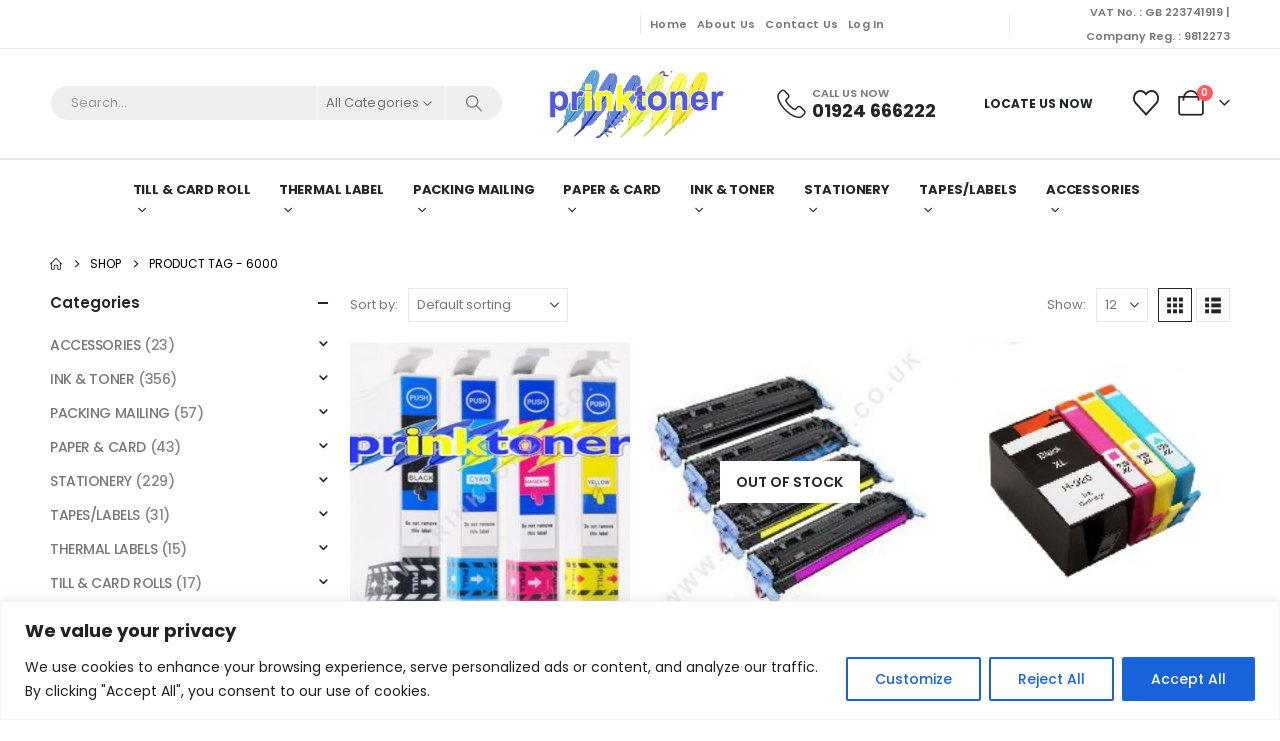

--- FILE ---
content_type: text/html; charset=UTF-8
request_url: https://www.prinktoner.co.uk/product-tag/6000/
body_size: 40215
content:
	<!DOCTYPE html>
	<html class=""  lang="en-US">
	<head>
		<meta http-equiv="X-UA-Compatible" content="IE=edge" />
		<meta http-equiv="Content-Type" content="text/html; charset=UTF-8" />
		<meta name="viewport" content="width=device-width, initial-scale=1, minimum-scale=1" />

		<link rel="profile" href="https://gmpg.org/xfn/11" />
		<link rel="pingback" href="https://www.prinktoner.co.uk/xmlrpc.php" />
						<script>document.documentElement.className = document.documentElement.className + ' yes-js js_active js'</script>
			<meta name='robots' content='index, follow, max-image-preview:large, max-snippet:-1, max-video-preview:-1' />

	<!-- This site is optimized with the Yoast SEO plugin v26.8 - https://yoast.com/product/yoast-seo-wordpress/ -->
	<title>6000 Archives - Prinktoner Ltd</title>
	<link rel="canonical" href="https://www.prinktoner.co.uk/product-tag/6000/" />
	<meta property="og:locale" content="en_US" />
	<meta property="og:type" content="article" />
	<meta property="og:title" content="6000 Archives - Prinktoner Ltd" />
	<meta property="og:url" content="https://www.prinktoner.co.uk/product-tag/6000/" />
	<meta property="og:site_name" content="Prinktoner Ltd" />
	<meta name="twitter:card" content="summary_large_image" />
	<script type="application/ld+json" class="yoast-schema-graph">{"@context":"https://schema.org","@graph":[{"@type":"CollectionPage","@id":"https://www.prinktoner.co.uk/product-tag/6000/","url":"https://www.prinktoner.co.uk/product-tag/6000/","name":"6000 Archives - Prinktoner Ltd","isPartOf":{"@id":"https://www.prinktoner.co.uk/#website"},"primaryImageOfPage":{"@id":"https://www.prinktoner.co.uk/product-tag/6000/#primaryimage"},"image":{"@id":"https://www.prinktoner.co.uk/product-tag/6000/#primaryimage"},"thumbnailUrl":"https://www.prinktoner.co.uk/wp-content/uploads/2019/01/Epson-T0715.jpg?v=1750075304","breadcrumb":{"@id":"https://www.prinktoner.co.uk/product-tag/6000/#breadcrumb"},"inLanguage":"en-US"},{"@type":"ImageObject","inLanguage":"en-US","@id":"https://www.prinktoner.co.uk/product-tag/6000/#primaryimage","url":"https://www.prinktoner.co.uk/wp-content/uploads/2019/01/Epson-T0715.jpg?v=1750075304","contentUrl":"https://www.prinktoner.co.uk/wp-content/uploads/2019/01/Epson-T0715.jpg?v=1750075304","width":1925,"height":1749,"caption":"Epson T0715"},{"@type":"BreadcrumbList","@id":"https://www.prinktoner.co.uk/product-tag/6000/#breadcrumb","itemListElement":[{"@type":"ListItem","position":1,"name":"Home","item":"https://www.prinktoner.co.uk/"},{"@type":"ListItem","position":2,"name":"6000"}]},{"@type":"WebSite","@id":"https://www.prinktoner.co.uk/#website","url":"https://www.prinktoner.co.uk/","name":"Prinktoner Ltd","description":"Till Rolls, PDQ Rolls, Card Machine Rolls, Thermal Labels, Packing Tapes, Mail Bags, Padded Envelopes, Ink Cartridge, Toner Cartridge, Stationery, Paper, Laminating Pouches, Bubble Rolls, Pallet Wraps, Filing","alternateName":"prinktoner","potentialAction":[{"@type":"SearchAction","target":{"@type":"EntryPoint","urlTemplate":"https://www.prinktoner.co.uk/?s={search_term_string}"},"query-input":{"@type":"PropertyValueSpecification","valueRequired":true,"valueName":"search_term_string"}}],"inLanguage":"en-US"}]}</script>
	<!-- / Yoast SEO plugin. -->


<link rel='dns-prefetch' href='//www.googletagmanager.com' />
<link rel='dns-prefetch' href='//www.google.com' />
<link rel='dns-prefetch' href='//capi-automation.s3.us-east-2.amazonaws.com' />
<link rel="alternate" type="application/rss+xml" title="Prinktoner Ltd &raquo; Feed" href="https://www.prinktoner.co.uk/feed/" />
<link rel="alternate" type="application/rss+xml" title="Prinktoner Ltd &raquo; Comments Feed" href="https://www.prinktoner.co.uk/comments/feed/" />
<link rel="alternate" type="application/rss+xml" title="Prinktoner Ltd &raquo; 6000 Tag Feed" href="https://www.prinktoner.co.uk/product-tag/6000/feed/" />
		<link rel="shortcut icon" href="//www.prinktoner.co.uk/wp-content/uploads/2023/06/logo.png" type="image/x-icon" />
				<link rel="apple-touch-icon" href="//www.prinktoner.co.uk/wp-content/uploads/2023/06/logo.png" />
				<link rel="apple-touch-icon" sizes="120x120" href="//www.prinktoner.co.uk/wp-content/uploads/2023/06/logo.png" />
				<link rel="apple-touch-icon" sizes="76x76" href="//www.prinktoner.co.uk/wp-content/uploads/2023/06/logo.png" />
				<link rel="apple-touch-icon" sizes="152x152" href="//www.prinktoner.co.uk/wp-content/uploads/2023/06/logo.png" />
		<style id='wp-img-auto-sizes-contain-inline-css'>
img:is([sizes=auto i],[sizes^="auto," i]){contain-intrinsic-size:3000px 1500px}
/*# sourceURL=wp-img-auto-sizes-contain-inline-css */
</style>
<style id='wp-emoji-styles-inline-css'>

	img.wp-smiley, img.emoji {
		display: inline !important;
		border: none !important;
		box-shadow: none !important;
		height: 1em !important;
		width: 1em !important;
		margin: 0 0.07em !important;
		vertical-align: -0.1em !important;
		background: none !important;
		padding: 0 !important;
	}
/*# sourceURL=wp-emoji-styles-inline-css */
</style>
<link rel='stylesheet' id='wp-block-library-css' href='https://www.prinktoner.co.uk/wp-includes/css/dist/block-library/style.min.css?ver=86e749700b3a198c245dd1ec169abd8c' media='all' />
<style id='wp-block-library-theme-inline-css'>
.wp-block-audio :where(figcaption){color:#555;font-size:13px;text-align:center}.is-dark-theme .wp-block-audio :where(figcaption){color:#ffffffa6}.wp-block-audio{margin:0 0 1em}.wp-block-code{border:1px solid #ccc;border-radius:4px;font-family:Menlo,Consolas,monaco,monospace;padding:.8em 1em}.wp-block-embed :where(figcaption){color:#555;font-size:13px;text-align:center}.is-dark-theme .wp-block-embed :where(figcaption){color:#ffffffa6}.wp-block-embed{margin:0 0 1em}.blocks-gallery-caption{color:#555;font-size:13px;text-align:center}.is-dark-theme .blocks-gallery-caption{color:#ffffffa6}:root :where(.wp-block-image figcaption){color:#555;font-size:13px;text-align:center}.is-dark-theme :root :where(.wp-block-image figcaption){color:#ffffffa6}.wp-block-image{margin:0 0 1em}.wp-block-pullquote{border-bottom:4px solid;border-top:4px solid;color:currentColor;margin-bottom:1.75em}.wp-block-pullquote :where(cite),.wp-block-pullquote :where(footer),.wp-block-pullquote__citation{color:currentColor;font-size:.8125em;font-style:normal;text-transform:uppercase}.wp-block-quote{border-left:.25em solid;margin:0 0 1.75em;padding-left:1em}.wp-block-quote cite,.wp-block-quote footer{color:currentColor;font-size:.8125em;font-style:normal;position:relative}.wp-block-quote:where(.has-text-align-right){border-left:none;border-right:.25em solid;padding-left:0;padding-right:1em}.wp-block-quote:where(.has-text-align-center){border:none;padding-left:0}.wp-block-quote.is-large,.wp-block-quote.is-style-large,.wp-block-quote:where(.is-style-plain){border:none}.wp-block-search .wp-block-search__label{font-weight:700}.wp-block-search__button{border:1px solid #ccc;padding:.375em .625em}:where(.wp-block-group.has-background){padding:1.25em 2.375em}.wp-block-separator.has-css-opacity{opacity:.4}.wp-block-separator{border:none;border-bottom:2px solid;margin-left:auto;margin-right:auto}.wp-block-separator.has-alpha-channel-opacity{opacity:1}.wp-block-separator:not(.is-style-wide):not(.is-style-dots){width:100px}.wp-block-separator.has-background:not(.is-style-dots){border-bottom:none;height:1px}.wp-block-separator.has-background:not(.is-style-wide):not(.is-style-dots){height:2px}.wp-block-table{margin:0 0 1em}.wp-block-table td,.wp-block-table th{word-break:normal}.wp-block-table :where(figcaption){color:#555;font-size:13px;text-align:center}.is-dark-theme .wp-block-table :where(figcaption){color:#ffffffa6}.wp-block-video :where(figcaption){color:#555;font-size:13px;text-align:center}.is-dark-theme .wp-block-video :where(figcaption){color:#ffffffa6}.wp-block-video{margin:0 0 1em}:root :where(.wp-block-template-part.has-background){margin-bottom:0;margin-top:0;padding:1.25em 2.375em}
/*# sourceURL=/wp-includes/css/dist/block-library/theme.min.css */
</style>
<style id='classic-theme-styles-inline-css'>
/*! This file is auto-generated */
.wp-block-button__link{color:#fff;background-color:#32373c;border-radius:9999px;box-shadow:none;text-decoration:none;padding:calc(.667em + 2px) calc(1.333em + 2px);font-size:1.125em}.wp-block-file__button{background:#32373c;color:#fff;text-decoration:none}
/*# sourceURL=/wp-includes/css/classic-themes.min.css */
</style>
<link rel='stylesheet' id='jquery-selectBox-css' href='https://www.prinktoner.co.uk/wp-content/plugins/yith-woocommerce-wishlist/assets/css/jquery.selectBox.css?ver=1.2.0' media='all' />
<link rel='stylesheet' id='woocommerce_prettyPhoto_css-css' href='//www.prinktoner.co.uk/wp-content/plugins/woocommerce/assets/css/prettyPhoto.css?ver=3.1.6' media='all' />
<link rel='stylesheet' id='yith-wcwl-main-css' href='https://www.prinktoner.co.uk/wp-content/plugins/yith-woocommerce-wishlist/assets/css/style.css?ver=4.11.0' media='all' />
<style id='yith-wcwl-main-inline-css'>
 :root { --add-to-wishlist-icon-color: #222529; --added-to-wishlist-icon-color: #E27C7C; --rounded-corners-radius: 16px; --add-to-cart-rounded-corners-radius: 16px; --feedback-duration: 3s } 
 :root { --add-to-wishlist-icon-color: #222529; --added-to-wishlist-icon-color: #E27C7C; --rounded-corners-radius: 16px; --add-to-cart-rounded-corners-radius: 16px; --feedback-duration: 3s } 
/*# sourceURL=yith-wcwl-main-inline-css */
</style>
<link rel='stylesheet' id='amazon-payments-advanced-blocks-log-out-banner-css' href='https://www.prinktoner.co.uk/wp-content/plugins/woocommerce-gateway-amazon-payments-advanced/build/js/blocks/log-out-banner/style-index.css?ver=7b7a8388c5cd363f116c' media='all' />
<style id='global-styles-inline-css'>
:root{--wp--preset--aspect-ratio--square: 1;--wp--preset--aspect-ratio--4-3: 4/3;--wp--preset--aspect-ratio--3-4: 3/4;--wp--preset--aspect-ratio--3-2: 3/2;--wp--preset--aspect-ratio--2-3: 2/3;--wp--preset--aspect-ratio--16-9: 16/9;--wp--preset--aspect-ratio--9-16: 9/16;--wp--preset--color--black: #000000;--wp--preset--color--cyan-bluish-gray: #abb8c3;--wp--preset--color--white: #ffffff;--wp--preset--color--pale-pink: #f78da7;--wp--preset--color--vivid-red: #cf2e2e;--wp--preset--color--luminous-vivid-orange: #ff6900;--wp--preset--color--luminous-vivid-amber: #fcb900;--wp--preset--color--light-green-cyan: #7bdcb5;--wp--preset--color--vivid-green-cyan: #00d084;--wp--preset--color--pale-cyan-blue: #8ed1fc;--wp--preset--color--vivid-cyan-blue: #0693e3;--wp--preset--color--vivid-purple: #9b51e0;--wp--preset--color--primary: var(--porto-primary-color);--wp--preset--color--secondary: var(--porto-secondary-color);--wp--preset--color--tertiary: var(--porto-tertiary-color);--wp--preset--color--quaternary: var(--porto-quaternary-color);--wp--preset--color--dark: var(--porto-dark-color);--wp--preset--color--light: var(--porto-light-color);--wp--preset--color--primary-hover: var(--porto-primary-light-5);--wp--preset--gradient--vivid-cyan-blue-to-vivid-purple: linear-gradient(135deg,rgb(6,147,227) 0%,rgb(155,81,224) 100%);--wp--preset--gradient--light-green-cyan-to-vivid-green-cyan: linear-gradient(135deg,rgb(122,220,180) 0%,rgb(0,208,130) 100%);--wp--preset--gradient--luminous-vivid-amber-to-luminous-vivid-orange: linear-gradient(135deg,rgb(252,185,0) 0%,rgb(255,105,0) 100%);--wp--preset--gradient--luminous-vivid-orange-to-vivid-red: linear-gradient(135deg,rgb(255,105,0) 0%,rgb(207,46,46) 100%);--wp--preset--gradient--very-light-gray-to-cyan-bluish-gray: linear-gradient(135deg,rgb(238,238,238) 0%,rgb(169,184,195) 100%);--wp--preset--gradient--cool-to-warm-spectrum: linear-gradient(135deg,rgb(74,234,220) 0%,rgb(151,120,209) 20%,rgb(207,42,186) 40%,rgb(238,44,130) 60%,rgb(251,105,98) 80%,rgb(254,248,76) 100%);--wp--preset--gradient--blush-light-purple: linear-gradient(135deg,rgb(255,206,236) 0%,rgb(152,150,240) 100%);--wp--preset--gradient--blush-bordeaux: linear-gradient(135deg,rgb(254,205,165) 0%,rgb(254,45,45) 50%,rgb(107,0,62) 100%);--wp--preset--gradient--luminous-dusk: linear-gradient(135deg,rgb(255,203,112) 0%,rgb(199,81,192) 50%,rgb(65,88,208) 100%);--wp--preset--gradient--pale-ocean: linear-gradient(135deg,rgb(255,245,203) 0%,rgb(182,227,212) 50%,rgb(51,167,181) 100%);--wp--preset--gradient--electric-grass: linear-gradient(135deg,rgb(202,248,128) 0%,rgb(113,206,126) 100%);--wp--preset--gradient--midnight: linear-gradient(135deg,rgb(2,3,129) 0%,rgb(40,116,252) 100%);--wp--preset--font-size--small: 13px;--wp--preset--font-size--medium: 20px;--wp--preset--font-size--large: 36px;--wp--preset--font-size--x-large: 42px;--wp--preset--spacing--20: 0.44rem;--wp--preset--spacing--30: 0.67rem;--wp--preset--spacing--40: 1rem;--wp--preset--spacing--50: 1.5rem;--wp--preset--spacing--60: 2.25rem;--wp--preset--spacing--70: 3.38rem;--wp--preset--spacing--80: 5.06rem;--wp--preset--shadow--natural: 6px 6px 9px rgba(0, 0, 0, 0.2);--wp--preset--shadow--deep: 12px 12px 50px rgba(0, 0, 0, 0.4);--wp--preset--shadow--sharp: 6px 6px 0px rgba(0, 0, 0, 0.2);--wp--preset--shadow--outlined: 6px 6px 0px -3px rgb(255, 255, 255), 6px 6px rgb(0, 0, 0);--wp--preset--shadow--crisp: 6px 6px 0px rgb(0, 0, 0);}:where(.is-layout-flex){gap: 0.5em;}:where(.is-layout-grid){gap: 0.5em;}body .is-layout-flex{display: flex;}.is-layout-flex{flex-wrap: wrap;align-items: center;}.is-layout-flex > :is(*, div){margin: 0;}body .is-layout-grid{display: grid;}.is-layout-grid > :is(*, div){margin: 0;}:where(.wp-block-columns.is-layout-flex){gap: 2em;}:where(.wp-block-columns.is-layout-grid){gap: 2em;}:where(.wp-block-post-template.is-layout-flex){gap: 1.25em;}:where(.wp-block-post-template.is-layout-grid){gap: 1.25em;}.has-black-color{color: var(--wp--preset--color--black) !important;}.has-cyan-bluish-gray-color{color: var(--wp--preset--color--cyan-bluish-gray) !important;}.has-white-color{color: var(--wp--preset--color--white) !important;}.has-pale-pink-color{color: var(--wp--preset--color--pale-pink) !important;}.has-vivid-red-color{color: var(--wp--preset--color--vivid-red) !important;}.has-luminous-vivid-orange-color{color: var(--wp--preset--color--luminous-vivid-orange) !important;}.has-luminous-vivid-amber-color{color: var(--wp--preset--color--luminous-vivid-amber) !important;}.has-light-green-cyan-color{color: var(--wp--preset--color--light-green-cyan) !important;}.has-vivid-green-cyan-color{color: var(--wp--preset--color--vivid-green-cyan) !important;}.has-pale-cyan-blue-color{color: var(--wp--preset--color--pale-cyan-blue) !important;}.has-vivid-cyan-blue-color{color: var(--wp--preset--color--vivid-cyan-blue) !important;}.has-vivid-purple-color{color: var(--wp--preset--color--vivid-purple) !important;}.has-black-background-color{background-color: var(--wp--preset--color--black) !important;}.has-cyan-bluish-gray-background-color{background-color: var(--wp--preset--color--cyan-bluish-gray) !important;}.has-white-background-color{background-color: var(--wp--preset--color--white) !important;}.has-pale-pink-background-color{background-color: var(--wp--preset--color--pale-pink) !important;}.has-vivid-red-background-color{background-color: var(--wp--preset--color--vivid-red) !important;}.has-luminous-vivid-orange-background-color{background-color: var(--wp--preset--color--luminous-vivid-orange) !important;}.has-luminous-vivid-amber-background-color{background-color: var(--wp--preset--color--luminous-vivid-amber) !important;}.has-light-green-cyan-background-color{background-color: var(--wp--preset--color--light-green-cyan) !important;}.has-vivid-green-cyan-background-color{background-color: var(--wp--preset--color--vivid-green-cyan) !important;}.has-pale-cyan-blue-background-color{background-color: var(--wp--preset--color--pale-cyan-blue) !important;}.has-vivid-cyan-blue-background-color{background-color: var(--wp--preset--color--vivid-cyan-blue) !important;}.has-vivid-purple-background-color{background-color: var(--wp--preset--color--vivid-purple) !important;}.has-black-border-color{border-color: var(--wp--preset--color--black) !important;}.has-cyan-bluish-gray-border-color{border-color: var(--wp--preset--color--cyan-bluish-gray) !important;}.has-white-border-color{border-color: var(--wp--preset--color--white) !important;}.has-pale-pink-border-color{border-color: var(--wp--preset--color--pale-pink) !important;}.has-vivid-red-border-color{border-color: var(--wp--preset--color--vivid-red) !important;}.has-luminous-vivid-orange-border-color{border-color: var(--wp--preset--color--luminous-vivid-orange) !important;}.has-luminous-vivid-amber-border-color{border-color: var(--wp--preset--color--luminous-vivid-amber) !important;}.has-light-green-cyan-border-color{border-color: var(--wp--preset--color--light-green-cyan) !important;}.has-vivid-green-cyan-border-color{border-color: var(--wp--preset--color--vivid-green-cyan) !important;}.has-pale-cyan-blue-border-color{border-color: var(--wp--preset--color--pale-cyan-blue) !important;}.has-vivid-cyan-blue-border-color{border-color: var(--wp--preset--color--vivid-cyan-blue) !important;}.has-vivid-purple-border-color{border-color: var(--wp--preset--color--vivid-purple) !important;}.has-vivid-cyan-blue-to-vivid-purple-gradient-background{background: var(--wp--preset--gradient--vivid-cyan-blue-to-vivid-purple) !important;}.has-light-green-cyan-to-vivid-green-cyan-gradient-background{background: var(--wp--preset--gradient--light-green-cyan-to-vivid-green-cyan) !important;}.has-luminous-vivid-amber-to-luminous-vivid-orange-gradient-background{background: var(--wp--preset--gradient--luminous-vivid-amber-to-luminous-vivid-orange) !important;}.has-luminous-vivid-orange-to-vivid-red-gradient-background{background: var(--wp--preset--gradient--luminous-vivid-orange-to-vivid-red) !important;}.has-very-light-gray-to-cyan-bluish-gray-gradient-background{background: var(--wp--preset--gradient--very-light-gray-to-cyan-bluish-gray) !important;}.has-cool-to-warm-spectrum-gradient-background{background: var(--wp--preset--gradient--cool-to-warm-spectrum) !important;}.has-blush-light-purple-gradient-background{background: var(--wp--preset--gradient--blush-light-purple) !important;}.has-blush-bordeaux-gradient-background{background: var(--wp--preset--gradient--blush-bordeaux) !important;}.has-luminous-dusk-gradient-background{background: var(--wp--preset--gradient--luminous-dusk) !important;}.has-pale-ocean-gradient-background{background: var(--wp--preset--gradient--pale-ocean) !important;}.has-electric-grass-gradient-background{background: var(--wp--preset--gradient--electric-grass) !important;}.has-midnight-gradient-background{background: var(--wp--preset--gradient--midnight) !important;}.has-small-font-size{font-size: var(--wp--preset--font-size--small) !important;}.has-medium-font-size{font-size: var(--wp--preset--font-size--medium) !important;}.has-large-font-size{font-size: var(--wp--preset--font-size--large) !important;}.has-x-large-font-size{font-size: var(--wp--preset--font-size--x-large) !important;}
:where(.wp-block-post-template.is-layout-flex){gap: 1.25em;}:where(.wp-block-post-template.is-layout-grid){gap: 1.25em;}
:where(.wp-block-term-template.is-layout-flex){gap: 1.25em;}:where(.wp-block-term-template.is-layout-grid){gap: 1.25em;}
:where(.wp-block-columns.is-layout-flex){gap: 2em;}:where(.wp-block-columns.is-layout-grid){gap: 2em;}
:root :where(.wp-block-pullquote){font-size: 1.5em;line-height: 1.6;}
/*# sourceURL=global-styles-inline-css */
</style>
<link rel='stylesheet' id='contact-form-7-css' href='https://www.prinktoner.co.uk/wp-content/plugins/contact-form-7/includes/css/styles.css?ver=6.1.4' media='all' />
<style id='contact-form-7-inline-css'>
.wpcf7 .wpcf7-recaptcha iframe {margin-bottom: 0;}.wpcf7 .wpcf7-recaptcha[data-align="center"] > div {margin: 0 auto;}.wpcf7 .wpcf7-recaptcha[data-align="right"] > div {margin: 0 0 0 auto;}
/*# sourceURL=contact-form-7-inline-css */
</style>
<style id='woocommerce-inline-inline-css'>
.woocommerce form .form-row .required { visibility: visible; }
/*# sourceURL=woocommerce-inline-inline-css */
</style>
<link rel='stylesheet' id='yith-quick-view-css' href='https://www.prinktoner.co.uk/wp-content/plugins/yith-woocommerce-quick-view/assets/css/yith-quick-view.css?ver=2.10.0' media='all' />
<style id='yith-quick-view-inline-css'>

				#yith-quick-view-modal .yith-quick-view-overlay{background:rgba( 0, 0, 0, 0.8)}
				#yith-quick-view-modal .yith-wcqv-main{background:#ffffff;}
				#yith-quick-view-close{color:#cdcdcd;}
				#yith-quick-view-close:hover{color:#ff0000;}
/*# sourceURL=yith-quick-view-inline-css */
</style>
<link rel='stylesheet' id='jquery-fixedheadertable-style-css' href='https://www.prinktoner.co.uk/wp-content/plugins/yith-woocommerce-compare/assets/css/jquery.dataTables.css?ver=1.10.18' media='all' />
<link rel='stylesheet' id='yith_woocompare_page-css' href='https://www.prinktoner.co.uk/wp-content/plugins/yith-woocommerce-compare/assets/css/compare.css?ver=3.7.0' media='all' />
<link rel='stylesheet' id='yith-woocompare-widget-css' href='https://www.prinktoner.co.uk/wp-content/plugins/yith-woocommerce-compare/assets/css/widget.css?ver=3.7.0' media='all' />
<link rel='stylesheet' id='porto-fs-progress-bar-css' href='https://www.prinktoner.co.uk/wp-content/themes/porto/inc/lib/woocommerce-shipping-progress-bar/shipping-progress-bar.css?ver=7.7.2' media='all' />
<link rel='stylesheet' id='porto-css-vars-css' href='https://www.prinktoner.co.uk/wp-content/uploads/porto_styles/theme_css_vars.css?ver=7.7.2' media='all' />
<link rel='stylesheet' id='elementor-icons-css' href='https://www.prinktoner.co.uk/wp-content/plugins/elementor/assets/lib/eicons/css/elementor-icons.min.css?ver=5.46.0' media='all' />
<link rel='stylesheet' id='elementor-frontend-css' href='https://www.prinktoner.co.uk/wp-content/uploads/elementor/css/custom-frontend.min.css?ver=1768901836' media='all' />
<link rel='stylesheet' id='elementor-post-5599-css' href='https://www.prinktoner.co.uk/wp-content/uploads/elementor/css/post-5599.css?ver=1768901836' media='all' />
<link rel='stylesheet' id='bootstrap-css' href='https://www.prinktoner.co.uk/wp-content/uploads/porto_styles/bootstrap.css?ver=7.7.2' media='all' />
<link rel='stylesheet' id='porto-plugins-css' href='https://www.prinktoner.co.uk/wp-content/themes/porto/css/plugins.css?ver=7.7.2' media='all' />
<link rel='stylesheet' id='porto-theme-css' href='https://www.prinktoner.co.uk/wp-content/themes/porto/css/theme.css?ver=7.7.2' media='all' />
<link rel='stylesheet' id='porto-widget-contact-info-css' href='https://www.prinktoner.co.uk/wp-content/themes/porto/css/part/widget-contact-info.css?ver=7.7.2' media='all' />
<link rel='stylesheet' id='porto-widget-text-css' href='https://www.prinktoner.co.uk/wp-content/themes/porto/css/part/widget-text.css?ver=7.7.2' media='all' />
<link rel='stylesheet' id='porto-widget-tag-cloud-css' href='https://www.prinktoner.co.uk/wp-content/themes/porto/css/part/widget-tag-cloud.css?ver=7.7.2' media='all' />
<link rel='stylesheet' id='porto-blog-legacy-css' href='https://www.prinktoner.co.uk/wp-content/themes/porto/css/part/blog-legacy.css?ver=7.7.2' media='all' />
<link rel='stylesheet' id='porto-header-shop-css' href='https://www.prinktoner.co.uk/wp-content/themes/porto/css/part/header-shop.css?ver=7.7.2' media='all' />
<link rel='stylesheet' id='porto-header-legacy-css' href='https://www.prinktoner.co.uk/wp-content/themes/porto/css/part/header-legacy.css?ver=7.7.2' media='all' />
<link rel='stylesheet' id='porto-footer-legacy-css' href='https://www.prinktoner.co.uk/wp-content/themes/porto/css/part/footer-legacy.css?ver=7.7.2' media='all' />
<link rel='stylesheet' id='porto-side-nav-panel-css' href='https://www.prinktoner.co.uk/wp-content/themes/porto/css/part/side-nav-panel.css?ver=7.7.2' media='all' />
<link rel='stylesheet' id='porto-media-mobile-sidebar-css' href='https://www.prinktoner.co.uk/wp-content/themes/porto/css/part/media-mobile-sidebar.css?ver=7.7.2' media='(max-width:991px)' />
<link rel='stylesheet' id='porto-theme-member-css' href='https://www.prinktoner.co.uk/wp-content/themes/porto/css/theme_member.css?ver=7.7.2' media='all' />
<link rel='stylesheet' id='porto-shortcodes-css' href='https://www.prinktoner.co.uk/wp-content/uploads/porto_styles/shortcodes.css?ver=7.7.2' media='all' />
<link rel='stylesheet' id='porto-theme-shop-css' href='https://www.prinktoner.co.uk/wp-content/themes/porto/css/theme_shop.css?ver=7.7.2' media='all' />
<link rel='stylesheet' id='porto-shop-legacy-css' href='https://www.prinktoner.co.uk/wp-content/themes/porto/css/part/shop-legacy.css?ver=7.7.2' media='all' />
<link rel='stylesheet' id='porto-yit-compare-css' href='https://www.prinktoner.co.uk/wp-content/themes/porto/css/part/yit-compare.css?ver=7.7.2' media='all' />
<link rel='stylesheet' id='porto-shop-sidebar-base-css' href='https://www.prinktoner.co.uk/wp-content/themes/porto/css/part/shop-sidebar-base.css?ver=7.7.2' media='all' />
<link rel='stylesheet' id='porto-woo-widget-price-filter-css' href='https://www.prinktoner.co.uk/wp-content/themes/porto/css/part/woo-widget-porto-price-filter.css?ver=7.7.2' media='all' />
<link rel='stylesheet' id='porto-wooco-widget-price-filter-css' href='https://www.prinktoner.co.uk/wp-content/themes/porto/css/part/woo-widget-price-filter.css?ver=7.7.2' media='all' />
<link rel='stylesheet' id='porto-shop-toolbar-css' href='https://www.prinktoner.co.uk/wp-content/themes/porto/css/theme/shop/other/toolbar.css?ver=7.7.2' media='all' />
<link rel='stylesheet' id='porto-theme-elementor-css' href='https://www.prinktoner.co.uk/wp-content/themes/porto/css/theme_elementor.css?ver=7.7.2' media='all' />
<link rel='stylesheet' id='porto-dynamic-style-css' href='https://www.prinktoner.co.uk/wp-content/uploads/porto_styles/dynamic_style.css?ver=7.7.2' media='all' />
<link rel='stylesheet' id='porto-type-builder-css' href='https://www.prinktoner.co.uk/wp-content/plugins/porto-functionality/builders/assets/type-builder.css?ver=3.7.2' media='all' />
<link rel='stylesheet' id='widget-heading-css' href='https://www.prinktoner.co.uk/wp-content/plugins/elementor/assets/css/widget-heading.min.css?ver=3.34.2' media='all' />
<link rel='stylesheet' id='widget-image-css' href='https://www.prinktoner.co.uk/wp-content/plugins/elementor/assets/css/widget-image.min.css?ver=3.34.2' media='all' />
<link rel='stylesheet' id='elementor-post-1757-css' href='https://www.prinktoner.co.uk/wp-content/uploads/elementor/css/post-1757.css?ver=7.7.2' media='all' />
<link rel='stylesheet' id='porto-style-css' href='https://www.prinktoner.co.uk/wp-content/themes/porto/style.css?ver=7.7.2' media='all' />
<style id='porto-style-inline-css'>
.side-header-narrow-bar-logo{max-width:200px}@media (min-width:992px){}.page-top ul.breadcrumb > li.home{display:inline-block}.page-top ul.breadcrumb > li.home a{position:relative;width:1em;text-indent:-9999px}.page-top ul.breadcrumb > li.home a:after{content:"\e883";font-family:'porto';float:left;text-indent:0}#header.sticky-header .main-menu > li.menu-item > a,#header.sticky-header .main-menu > li.menu-custom-content a{color:#222529}#header.sticky-header .main-menu > li.menu-item:hover > a,#header.sticky-header .main-menu > li.menu-item.active:hover > a,#header.sticky-header .main-menu > li.menu-custom-content:hover a{color:#1c3aab}#header .feature-box p{line-height:1.5}@media (min-width:992px){.header-bottom{border-top:1px solid rgba(0,0,0,.08)}}marquee.notice{color:#f70606}.porto-block-html-top{font-family:Poppins;font-weight:500;font-size:.9286em;line-height:1.3;letter-spacing:.025em}.porto-block-html-top .mfp-close{top:50%;transform:translateY(-50%) rotateZ(45deg);color:inherit;opacity:.7}.porto-block-html-top small{font-size:.8461em;font-weight:400;opacity:.5}.custom-font1 .elementor-heading-title{font-family:inherit}.header-top .top-links > li.menu-item > a{text-transform:none}#header .share-links a{width:26px;height:26px;margin:0;border-radius:13px}#header .share-links a:not(:hover){background:none;color:inherit}#header .header-top .welcome-msg{text-transform:uppercase}#header .header-top .top-links{border-left:1px solid #e7e7e7;border-right:1px solid #e7e7e7;margin-right:.5rem;padding:0 .25rem}#header .top-links>li.menu-item>a,.top-links li{line-height:1.8}#header .porto-sicon-box .porto-icon{margin-right:3px}#main-menu.centered .main-menu > li.menu-item,.main-menu-wrap .main-menu .menu-custom-block a:not(:last-child){margin-right:35px}.main-menu-wrap{border-top:2px solid #e7e7e7}.mega-menu.menu-hover-line>li.menu-item>a:before{height:2px;top:-2px}#header .header-contact{display:-ms-inline-flexbox;display:inline-flex;-ms-flex-align:center;align-items:center;margin:0;padding:0;border-right:none}#header .porto-sicon-box{margin-bottom:0}#header .porto-sicon-box .porto-sicon-img{margin-right:8px}#header .my-wishlist i,#header .my-account i{font-size:26px}.sticky-header a{color:#222529}#header .searchform-popup .search-toggle{font-size:23px}@media (max-width:575px){.header-contact .wishlist{display:none}}.btn-modern{font-weight:700}.btn-modern.btn-lg{font-size:0.9375rem;padding:1.1em 3em}.porto-ibanner-layer .btn-modern.btn-lg{font-size:.9375em}.coupon-sale-text{transform:rotate(-2deg);letter-spacing:-0.02em;font-weight:700;display:inline-block;padding:4px 8px;position:relative}.coupon-sale-text sub{position:absolute;left:100%;margin-left:.25rem;font-size:.625em;line-height:1;bottom:.25em}.coupon-sale-text b{color:#fff}.coupon-sale-text i{font-style:normal;position:absolute;left:-2.25em;top:50%;transform:translateY(-50%) rotate(-90deg);font-size:.4em;opacity:.6;letter-spacing:0}.products-list .product-inner{display:-ms-flexbox;display:flex;-ms-flex-align:center;align-items:center}.products-list .list li.product .product-image{flex:0 0 50%;max-width:50%;margin:0;padding-right:15px}.products-list .list li.product .product-content{flex:0 0 50%;max-width:50%}.products-list .add-links-wrap,.products-list li.product .description,.products-list .product-image .labels{display:none !important}.products-list .list li.product h3{font-size:.9375rem;font-weight:400}.elementor-widget-tabs .elementor-tabs-wrapper{overflow:visible}.elementor-widget-tabs .elementor-tab-title{border:none !important;border-bottom:2px solid #eee !important}.elementor-widget-tabs .elementor-tab-desktop-title{display:inline-block !important;font-family:Poppins;padding:0 0 1rem;margin-right:1.75rem}.elementor-widget-tabs .elementor-tab-desktop-title.elementor-active{border-bottom-color:#7AA93C !important}.elementor-widget-tabs .elementor-tabs-content-wrapper{border:none !important}.elementor-widget-tabs .elementor-tab-content{padding:30px 0 10px;border:none !important}.elementor-widget-tabs.elementor-tabs-view-horizontal .elementor-tab-desktop-title.elementor-active:after,.elementor-widget-tabs.elementor-tabs-view-horizontal .elementor-tab-desktop-title.elementor-active:before{bottom:-2px}.widget .widgettitle{font-size:1.23em;color:#2b2b2d}.no-breadcrumbs .main-content,body.woocommerce .main-content,.no-breadcrumbs .left-sidebar,body.woocommerce .left-sidebar,.no-breadcrumbs .right-sidebar,body.woocommerce .right-sidebar{padding-top:0}#footer .widget_wysija_cont .wysija-submit{height:48px;padding-left:25px;padding-right:25px;text-transform:uppercase;font-weight:700;border-radius:0 30px 30px 0}#footer .widget_wysija_cont .wysija-input{height:48px;padding-left:25px;padding-right:25px;background:#292c30;border-radius:30px 0 0 30px}#footer .widgettitle,#footer .widget-title{font-size:15px;font-weight:700}#footer .footer-main > .container:after{content:'';display:block;position:absolute;left:10px;bottom:0;width:calc(100% - 20px);border-bottom:1px solid #313438}#footer .share-links a{box-shadow:none;font-size:12px;width:37px;height:37px;border:1px solid rgb(255,255,255,.06)}#footer .widget{margin-bottom:15px;margin-top:0}#footer .widget.contact-info i{display:none}#footer .contact-details strong,#footer .contact-details span{padding-left:0}#footer .contact-details strong{line-height:1em}
/*# sourceURL=porto-style-inline-css */
</style>
<link rel='stylesheet' id='styles-child-css' href='https://www.prinktoner.co.uk/wp-content/themes/porto-child/style.css?ver=86e749700b3a198c245dd1ec169abd8c' media='all' />
<link rel='stylesheet' id='elementor-gf-local-roboto-css' href='https://www.prinktoner.co.uk/wp-content/uploads/elementor/google-fonts/css/roboto.css?ver=1749726348' media='all' />
<link rel='stylesheet' id='elementor-gf-local-robotoslab-css' href='https://www.prinktoner.co.uk/wp-content/uploads/elementor/google-fonts/css/robotoslab.css?ver=1749726352' media='all' />
<link rel='stylesheet' id='elementor-gf-local-poppins-css' href='https://www.prinktoner.co.uk/wp-content/uploads/elementor/google-fonts/css/poppins.css?ver=1749726362' media='all' />
<script id="woocommerce-google-analytics-integration-gtag-js-after">
/* Google Analytics for WooCommerce (gtag.js) */
					window.dataLayer = window.dataLayer || [];
					function gtag(){dataLayer.push(arguments);}
					// Set up default consent state.
					for ( const mode of [{"analytics_storage":"denied","ad_storage":"denied","ad_user_data":"denied","ad_personalization":"denied","region":["AT","BE","BG","HR","CY","CZ","DK","EE","FI","FR","DE","GR","HU","IS","IE","IT","LV","LI","LT","LU","MT","NL","NO","PL","PT","RO","SK","SI","ES","SE","GB","CH"]}] || [] ) {
						gtag( "consent", "default", { "wait_for_update": 500, ...mode } );
					}
					gtag("js", new Date());
					gtag("set", "developer_id.dOGY3NW", true);
					gtag("config", "UA-84290832-2", {"track_404":true,"allow_google_signals":true,"logged_in":false,"linker":{"domains":[],"allow_incoming":false},"custom_map":{"dimension1":"logged_in"}});
//# sourceURL=woocommerce-google-analytics-integration-gtag-js-after
</script>
<script id="cookie-law-info-js-extra">
var _ckyConfig = {"_ipData":[],"_assetsURL":"https://www.prinktoner.co.uk/wp-content/plugins/cookie-law-info/lite/frontend/images/","_publicURL":"https://www.prinktoner.co.uk","_expiry":"365","_categories":[{"name":"Necessary","slug":"necessary","isNecessary":true,"ccpaDoNotSell":true,"cookies":[],"active":true,"defaultConsent":{"gdpr":true,"ccpa":true}},{"name":"Functional","slug":"functional","isNecessary":false,"ccpaDoNotSell":true,"cookies":[],"active":true,"defaultConsent":{"gdpr":false,"ccpa":false}},{"name":"Analytics","slug":"analytics","isNecessary":false,"ccpaDoNotSell":true,"cookies":[],"active":true,"defaultConsent":{"gdpr":false,"ccpa":false}},{"name":"Performance","slug":"performance","isNecessary":false,"ccpaDoNotSell":true,"cookies":[],"active":true,"defaultConsent":{"gdpr":false,"ccpa":false}},{"name":"Advertisement","slug":"advertisement","isNecessary":false,"ccpaDoNotSell":true,"cookies":[],"active":true,"defaultConsent":{"gdpr":false,"ccpa":false}}],"_activeLaw":"gdpr","_rootDomain":"","_block":"1","_showBanner":"1","_bannerConfig":{"settings":{"type":"banner","preferenceCenterType":"popup","position":"bottom","applicableLaw":"gdpr"},"behaviours":{"reloadBannerOnAccept":false,"loadAnalyticsByDefault":false,"animations":{"onLoad":"animate","onHide":"sticky"}},"config":{"revisitConsent":{"status":true,"tag":"revisit-consent","position":"bottom-left","meta":{"url":"#"},"styles":{"background-color":"#0056A7"},"elements":{"title":{"type":"text","tag":"revisit-consent-title","status":true,"styles":{"color":"#0056a7"}}}},"preferenceCenter":{"toggle":{"status":true,"tag":"detail-category-toggle","type":"toggle","states":{"active":{"styles":{"background-color":"#1863DC"}},"inactive":{"styles":{"background-color":"#D0D5D2"}}}}},"categoryPreview":{"status":false,"toggle":{"status":true,"tag":"detail-category-preview-toggle","type":"toggle","states":{"active":{"styles":{"background-color":"#1863DC"}},"inactive":{"styles":{"background-color":"#D0D5D2"}}}}},"videoPlaceholder":{"status":true,"styles":{"background-color":"#000000","border-color":"#000000","color":"#ffffff"}},"readMore":{"status":false,"tag":"readmore-button","type":"link","meta":{"noFollow":true,"newTab":true},"styles":{"color":"#1863DC","background-color":"transparent","border-color":"transparent"}},"showMore":{"status":true,"tag":"show-desc-button","type":"button","styles":{"color":"#1863DC"}},"showLess":{"status":true,"tag":"hide-desc-button","type":"button","styles":{"color":"#1863DC"}},"alwaysActive":{"status":true,"tag":"always-active","styles":{"color":"#008000"}},"manualLinks":{"status":true,"tag":"manual-links","type":"link","styles":{"color":"#1863DC"}},"auditTable":{"status":true},"optOption":{"status":true,"toggle":{"status":true,"tag":"optout-option-toggle","type":"toggle","states":{"active":{"styles":{"background-color":"#1863dc"}},"inactive":{"styles":{"background-color":"#FFFFFF"}}}}}}},"_version":"3.3.9.1","_logConsent":"1","_tags":[{"tag":"accept-button","styles":{"color":"#FFFFFF","background-color":"#1863DC","border-color":"#1863DC"}},{"tag":"reject-button","styles":{"color":"#1863DC","background-color":"transparent","border-color":"#1863DC"}},{"tag":"settings-button","styles":{"color":"#1863DC","background-color":"transparent","border-color":"#1863DC"}},{"tag":"readmore-button","styles":{"color":"#1863DC","background-color":"transparent","border-color":"transparent"}},{"tag":"donotsell-button","styles":{"color":"#1863DC","background-color":"transparent","border-color":"transparent"}},{"tag":"show-desc-button","styles":{"color":"#1863DC"}},{"tag":"hide-desc-button","styles":{"color":"#1863DC"}},{"tag":"cky-always-active","styles":[]},{"tag":"cky-link","styles":[]},{"tag":"accept-button","styles":{"color":"#FFFFFF","background-color":"#1863DC","border-color":"#1863DC"}},{"tag":"revisit-consent","styles":{"background-color":"#0056A7"}}],"_shortCodes":[{"key":"cky_readmore","content":"\u003Ca href=\"#\" class=\"cky-policy\" aria-label=\"Cookie Policy\" target=\"_blank\" rel=\"noopener\" data-cky-tag=\"readmore-button\"\u003ECookie Policy\u003C/a\u003E","tag":"readmore-button","status":false,"attributes":{"rel":"nofollow","target":"_blank"}},{"key":"cky_show_desc","content":"\u003Cbutton class=\"cky-show-desc-btn\" data-cky-tag=\"show-desc-button\" aria-label=\"Show more\"\u003EShow more\u003C/button\u003E","tag":"show-desc-button","status":true,"attributes":[]},{"key":"cky_hide_desc","content":"\u003Cbutton class=\"cky-show-desc-btn\" data-cky-tag=\"hide-desc-button\" aria-label=\"Show less\"\u003EShow less\u003C/button\u003E","tag":"hide-desc-button","status":true,"attributes":[]},{"key":"cky_optout_show_desc","content":"[cky_optout_show_desc]","tag":"optout-show-desc-button","status":true,"attributes":[]},{"key":"cky_optout_hide_desc","content":"[cky_optout_hide_desc]","tag":"optout-hide-desc-button","status":true,"attributes":[]},{"key":"cky_category_toggle_label","content":"[cky_{{status}}_category_label] [cky_preference_{{category_slug}}_title]","tag":"","status":true,"attributes":[]},{"key":"cky_enable_category_label","content":"Enable","tag":"","status":true,"attributes":[]},{"key":"cky_disable_category_label","content":"Disable","tag":"","status":true,"attributes":[]},{"key":"cky_video_placeholder","content":"\u003Cdiv class=\"video-placeholder-normal\" data-cky-tag=\"video-placeholder\" id=\"[UNIQUEID]\"\u003E\u003Cp class=\"video-placeholder-text-normal\" data-cky-tag=\"placeholder-title\"\u003EPlease accept cookies to access this content\u003C/p\u003E\u003C/div\u003E","tag":"","status":true,"attributes":[]},{"key":"cky_enable_optout_label","content":"Enable","tag":"","status":true,"attributes":[]},{"key":"cky_disable_optout_label","content":"Disable","tag":"","status":true,"attributes":[]},{"key":"cky_optout_toggle_label","content":"[cky_{{status}}_optout_label] [cky_optout_option_title]","tag":"","status":true,"attributes":[]},{"key":"cky_optout_option_title","content":"Do Not Sell or Share My Personal Information","tag":"","status":true,"attributes":[]},{"key":"cky_optout_close_label","content":"Close","tag":"","status":true,"attributes":[]},{"key":"cky_preference_close_label","content":"Close","tag":"","status":true,"attributes":[]}],"_rtl":"","_language":"en","_providersToBlock":[]};
var _ckyStyles = {"css":".cky-overlay{background: #000000; opacity: 0.4; position: fixed; top: 0; left: 0; width: 100%; height: 100%; z-index: 99999999;}.cky-hide{display: none;}.cky-btn-revisit-wrapper{display: flex; align-items: center; justify-content: center; background: #0056a7; width: 45px; height: 45px; border-radius: 50%; position: fixed; z-index: 999999; cursor: pointer;}.cky-revisit-bottom-left{bottom: 15px; left: 15px;}.cky-revisit-bottom-right{bottom: 15px; right: 15px;}.cky-btn-revisit-wrapper .cky-btn-revisit{display: flex; align-items: center; justify-content: center; background: none; border: none; cursor: pointer; position: relative; margin: 0; padding: 0;}.cky-btn-revisit-wrapper .cky-btn-revisit img{max-width: fit-content; margin: 0; height: 30px; width: 30px;}.cky-revisit-bottom-left:hover::before{content: attr(data-tooltip); position: absolute; background: #4e4b66; color: #ffffff; left: calc(100% + 7px); font-size: 12px; line-height: 16px; width: max-content; padding: 4px 8px; border-radius: 4px;}.cky-revisit-bottom-left:hover::after{position: absolute; content: \"\"; border: 5px solid transparent; left: calc(100% + 2px); border-left-width: 0; border-right-color: #4e4b66;}.cky-revisit-bottom-right:hover::before{content: attr(data-tooltip); position: absolute; background: #4e4b66; color: #ffffff; right: calc(100% + 7px); font-size: 12px; line-height: 16px; width: max-content; padding: 4px 8px; border-radius: 4px;}.cky-revisit-bottom-right:hover::after{position: absolute; content: \"\"; border: 5px solid transparent; right: calc(100% + 2px); border-right-width: 0; border-left-color: #4e4b66;}.cky-revisit-hide{display: none;}.cky-consent-container{position: fixed; width: 100%; box-sizing: border-box; z-index: 9999999;}.cky-consent-container .cky-consent-bar{background: #ffffff; border: 1px solid; padding: 16.5px 24px; box-shadow: 0 -1px 10px 0 #acabab4d;}.cky-banner-bottom{bottom: 0; left: 0;}.cky-banner-top{top: 0; left: 0;}.cky-custom-brand-logo-wrapper .cky-custom-brand-logo{width: 100px; height: auto; margin: 0 0 12px 0;}.cky-notice .cky-title{color: #212121; font-weight: 700; font-size: 18px; line-height: 24px; margin: 0 0 12px 0;}.cky-notice-group{display: flex; justify-content: space-between; align-items: center; font-size: 14px; line-height: 24px; font-weight: 400;}.cky-notice-des *,.cky-preference-content-wrapper *,.cky-accordion-header-des *,.cky-gpc-wrapper .cky-gpc-desc *{font-size: 14px;}.cky-notice-des{color: #212121; font-size: 14px; line-height: 24px; font-weight: 400;}.cky-notice-des img{height: 25px; width: 25px;}.cky-consent-bar .cky-notice-des p,.cky-gpc-wrapper .cky-gpc-desc p,.cky-preference-body-wrapper .cky-preference-content-wrapper p,.cky-accordion-header-wrapper .cky-accordion-header-des p,.cky-cookie-des-table li div:last-child p{color: inherit; margin-top: 0; overflow-wrap: break-word;}.cky-notice-des P:last-child,.cky-preference-content-wrapper p:last-child,.cky-cookie-des-table li div:last-child p:last-child,.cky-gpc-wrapper .cky-gpc-desc p:last-child{margin-bottom: 0;}.cky-notice-des a.cky-policy,.cky-notice-des button.cky-policy{font-size: 14px; color: #1863dc; white-space: nowrap; cursor: pointer; background: transparent; border: 1px solid; text-decoration: underline;}.cky-notice-des button.cky-policy{padding: 0;}.cky-notice-des a.cky-policy:focus-visible,.cky-notice-des button.cky-policy:focus-visible,.cky-preference-content-wrapper .cky-show-desc-btn:focus-visible,.cky-accordion-header .cky-accordion-btn:focus-visible,.cky-preference-header .cky-btn-close:focus-visible,.cky-switch input[type=\"checkbox\"]:focus-visible,.cky-footer-wrapper a:focus-visible,.cky-btn:focus-visible{outline: 2px solid #1863dc; outline-offset: 2px;}.cky-btn:focus:not(:focus-visible),.cky-accordion-header .cky-accordion-btn:focus:not(:focus-visible),.cky-preference-content-wrapper .cky-show-desc-btn:focus:not(:focus-visible),.cky-btn-revisit-wrapper .cky-btn-revisit:focus:not(:focus-visible),.cky-preference-header .cky-btn-close:focus:not(:focus-visible),.cky-consent-bar .cky-banner-btn-close:focus:not(:focus-visible){outline: 0;}button.cky-show-desc-btn:not(:hover):not(:active){color: #1863dc; background: transparent;}button.cky-accordion-btn:not(:hover):not(:active),button.cky-banner-btn-close:not(:hover):not(:active),button.cky-btn-close:not(:hover):not(:active),button.cky-btn-revisit:not(:hover):not(:active){background: transparent;}.cky-consent-bar button:hover,.cky-modal.cky-modal-open button:hover,.cky-consent-bar button:focus,.cky-modal.cky-modal-open button:focus{text-decoration: none;}.cky-notice-btn-wrapper{display: flex; justify-content: center; align-items: center; margin-left: 15px;}.cky-notice-btn-wrapper .cky-btn{text-shadow: none; box-shadow: none;}.cky-btn{font-size: 14px; font-family: inherit; line-height: 24px; padding: 8px 27px; font-weight: 500; margin: 0 8px 0 0; border-radius: 2px; white-space: nowrap; cursor: pointer; text-align: center; text-transform: none; min-height: 0;}.cky-btn:hover{opacity: 0.8;}.cky-btn-customize{color: #1863dc; background: transparent; border: 2px solid #1863dc;}.cky-btn-reject{color: #1863dc; background: transparent; border: 2px solid #1863dc;}.cky-btn-accept{background: #1863dc; color: #ffffff; border: 2px solid #1863dc;}.cky-btn:last-child{margin-right: 0;}@media (max-width: 768px){.cky-notice-group{display: block;}.cky-notice-btn-wrapper{margin-left: 0;}.cky-notice-btn-wrapper .cky-btn{flex: auto; max-width: 100%; margin-top: 10px; white-space: unset;}}@media (max-width: 576px){.cky-notice-btn-wrapper{flex-direction: column;}.cky-custom-brand-logo-wrapper, .cky-notice .cky-title, .cky-notice-des, .cky-notice-btn-wrapper{padding: 0 28px;}.cky-consent-container .cky-consent-bar{padding: 16.5px 0;}.cky-notice-des{max-height: 40vh; overflow-y: scroll;}.cky-notice-btn-wrapper .cky-btn{width: 100%; padding: 8px; margin-right: 0;}.cky-notice-btn-wrapper .cky-btn-accept{order: 1;}.cky-notice-btn-wrapper .cky-btn-reject{order: 3;}.cky-notice-btn-wrapper .cky-btn-customize{order: 2;}}@media (max-width: 425px){.cky-custom-brand-logo-wrapper, .cky-notice .cky-title, .cky-notice-des, .cky-notice-btn-wrapper{padding: 0 24px;}.cky-notice-btn-wrapper{flex-direction: column;}.cky-btn{width: 100%; margin: 10px 0 0 0;}.cky-notice-btn-wrapper .cky-btn-customize{order: 2;}.cky-notice-btn-wrapper .cky-btn-reject{order: 3;}.cky-notice-btn-wrapper .cky-btn-accept{order: 1; margin-top: 16px;}}@media (max-width: 352px){.cky-notice .cky-title{font-size: 16px;}.cky-notice-des *{font-size: 12px;}.cky-notice-des, .cky-btn{font-size: 12px;}}.cky-modal.cky-modal-open{display: flex; visibility: visible; -webkit-transform: translate(-50%, -50%); -moz-transform: translate(-50%, -50%); -ms-transform: translate(-50%, -50%); -o-transform: translate(-50%, -50%); transform: translate(-50%, -50%); top: 50%; left: 50%; transition: all 1s ease;}.cky-modal{box-shadow: 0 32px 68px rgba(0, 0, 0, 0.3); margin: 0 auto; position: fixed; max-width: 100%; background: #ffffff; top: 50%; box-sizing: border-box; border-radius: 6px; z-index: 999999999; color: #212121; -webkit-transform: translate(-50%, 100%); -moz-transform: translate(-50%, 100%); -ms-transform: translate(-50%, 100%); -o-transform: translate(-50%, 100%); transform: translate(-50%, 100%); visibility: hidden; transition: all 0s ease;}.cky-preference-center{max-height: 79vh; overflow: hidden; width: 845px; overflow: hidden; flex: 1 1 0; display: flex; flex-direction: column; border-radius: 6px;}.cky-preference-header{display: flex; align-items: center; justify-content: space-between; padding: 22px 24px; border-bottom: 1px solid;}.cky-preference-header .cky-preference-title{font-size: 18px; font-weight: 700; line-height: 24px;}.cky-preference-header .cky-btn-close{margin: 0; cursor: pointer; vertical-align: middle; padding: 0; background: none; border: none; width: auto; height: auto; min-height: 0; line-height: 0; text-shadow: none; box-shadow: none;}.cky-preference-header .cky-btn-close img{margin: 0; height: 10px; width: 10px;}.cky-preference-body-wrapper{padding: 0 24px; flex: 1; overflow: auto; box-sizing: border-box;}.cky-preference-content-wrapper,.cky-gpc-wrapper .cky-gpc-desc{font-size: 14px; line-height: 24px; font-weight: 400; padding: 12px 0;}.cky-preference-content-wrapper{border-bottom: 1px solid;}.cky-preference-content-wrapper img{height: 25px; width: 25px;}.cky-preference-content-wrapper .cky-show-desc-btn{font-size: 14px; font-family: inherit; color: #1863dc; text-decoration: none; line-height: 24px; padding: 0; margin: 0; white-space: nowrap; cursor: pointer; background: transparent; border-color: transparent; text-transform: none; min-height: 0; text-shadow: none; box-shadow: none;}.cky-accordion-wrapper{margin-bottom: 10px;}.cky-accordion{border-bottom: 1px solid;}.cky-accordion:last-child{border-bottom: none;}.cky-accordion .cky-accordion-item{display: flex; margin-top: 10px;}.cky-accordion .cky-accordion-body{display: none;}.cky-accordion.cky-accordion-active .cky-accordion-body{display: block; padding: 0 22px; margin-bottom: 16px;}.cky-accordion-header-wrapper{cursor: pointer; width: 100%;}.cky-accordion-item .cky-accordion-header{display: flex; justify-content: space-between; align-items: center;}.cky-accordion-header .cky-accordion-btn{font-size: 16px; font-family: inherit; color: #212121; line-height: 24px; background: none; border: none; font-weight: 700; padding: 0; margin: 0; cursor: pointer; text-transform: none; min-height: 0; text-shadow: none; box-shadow: none;}.cky-accordion-header .cky-always-active{color: #008000; font-weight: 600; line-height: 24px; font-size: 14px;}.cky-accordion-header-des{font-size: 14px; line-height: 24px; margin: 10px 0 16px 0;}.cky-accordion-chevron{margin-right: 22px; position: relative; cursor: pointer;}.cky-accordion-chevron-hide{display: none;}.cky-accordion .cky-accordion-chevron i::before{content: \"\"; position: absolute; border-right: 1.4px solid; border-bottom: 1.4px solid; border-color: inherit; height: 6px; width: 6px; -webkit-transform: rotate(-45deg); -moz-transform: rotate(-45deg); -ms-transform: rotate(-45deg); -o-transform: rotate(-45deg); transform: rotate(-45deg); transition: all 0.2s ease-in-out; top: 8px;}.cky-accordion.cky-accordion-active .cky-accordion-chevron i::before{-webkit-transform: rotate(45deg); -moz-transform: rotate(45deg); -ms-transform: rotate(45deg); -o-transform: rotate(45deg); transform: rotate(45deg);}.cky-audit-table{background: #f4f4f4; border-radius: 6px;}.cky-audit-table .cky-empty-cookies-text{color: inherit; font-size: 12px; line-height: 24px; margin: 0; padding: 10px;}.cky-audit-table .cky-cookie-des-table{font-size: 12px; line-height: 24px; font-weight: normal; padding: 15px 10px; border-bottom: 1px solid; border-bottom-color: inherit; margin: 0;}.cky-audit-table .cky-cookie-des-table:last-child{border-bottom: none;}.cky-audit-table .cky-cookie-des-table li{list-style-type: none; display: flex; padding: 3px 0;}.cky-audit-table .cky-cookie-des-table li:first-child{padding-top: 0;}.cky-cookie-des-table li div:first-child{width: 100px; font-weight: 600; word-break: break-word; word-wrap: break-word;}.cky-cookie-des-table li div:last-child{flex: 1; word-break: break-word; word-wrap: break-word; margin-left: 8px;}.cky-footer-shadow{display: block; width: 100%; height: 40px; background: linear-gradient(180deg, rgba(255, 255, 255, 0) 0%, #ffffff 100%); position: absolute; bottom: calc(100% - 1px);}.cky-footer-wrapper{position: relative;}.cky-prefrence-btn-wrapper{display: flex; flex-wrap: wrap; align-items: center; justify-content: center; padding: 22px 24px; border-top: 1px solid;}.cky-prefrence-btn-wrapper .cky-btn{flex: auto; max-width: 100%; text-shadow: none; box-shadow: none;}.cky-btn-preferences{color: #1863dc; background: transparent; border: 2px solid #1863dc;}.cky-preference-header,.cky-preference-body-wrapper,.cky-preference-content-wrapper,.cky-accordion-wrapper,.cky-accordion,.cky-accordion-wrapper,.cky-footer-wrapper,.cky-prefrence-btn-wrapper{border-color: inherit;}@media (max-width: 845px){.cky-modal{max-width: calc(100% - 16px);}}@media (max-width: 576px){.cky-modal{max-width: 100%;}.cky-preference-center{max-height: 100vh;}.cky-prefrence-btn-wrapper{flex-direction: column;}.cky-accordion.cky-accordion-active .cky-accordion-body{padding-right: 0;}.cky-prefrence-btn-wrapper .cky-btn{width: 100%; margin: 10px 0 0 0;}.cky-prefrence-btn-wrapper .cky-btn-reject{order: 3;}.cky-prefrence-btn-wrapper .cky-btn-accept{order: 1; margin-top: 0;}.cky-prefrence-btn-wrapper .cky-btn-preferences{order: 2;}}@media (max-width: 425px){.cky-accordion-chevron{margin-right: 15px;}.cky-notice-btn-wrapper{margin-top: 0;}.cky-accordion.cky-accordion-active .cky-accordion-body{padding: 0 15px;}}@media (max-width: 352px){.cky-preference-header .cky-preference-title{font-size: 16px;}.cky-preference-header{padding: 16px 24px;}.cky-preference-content-wrapper *, .cky-accordion-header-des *{font-size: 12px;}.cky-preference-content-wrapper, .cky-preference-content-wrapper .cky-show-more, .cky-accordion-header .cky-always-active, .cky-accordion-header-des, .cky-preference-content-wrapper .cky-show-desc-btn, .cky-notice-des a.cky-policy{font-size: 12px;}.cky-accordion-header .cky-accordion-btn{font-size: 14px;}}.cky-switch{display: flex;}.cky-switch input[type=\"checkbox\"]{position: relative; width: 44px; height: 24px; margin: 0; background: #d0d5d2; -webkit-appearance: none; border-radius: 50px; cursor: pointer; outline: 0; border: none; top: 0;}.cky-switch input[type=\"checkbox\"]:checked{background: #1863dc;}.cky-switch input[type=\"checkbox\"]:before{position: absolute; content: \"\"; height: 20px; width: 20px; left: 2px; bottom: 2px; border-radius: 50%; background-color: white; -webkit-transition: 0.4s; transition: 0.4s; margin: 0;}.cky-switch input[type=\"checkbox\"]:after{display: none;}.cky-switch input[type=\"checkbox\"]:checked:before{-webkit-transform: translateX(20px); -ms-transform: translateX(20px); transform: translateX(20px);}@media (max-width: 425px){.cky-switch input[type=\"checkbox\"]{width: 38px; height: 21px;}.cky-switch input[type=\"checkbox\"]:before{height: 17px; width: 17px;}.cky-switch input[type=\"checkbox\"]:checked:before{-webkit-transform: translateX(17px); -ms-transform: translateX(17px); transform: translateX(17px);}}.cky-consent-bar .cky-banner-btn-close{position: absolute; right: 9px; top: 5px; background: none; border: none; cursor: pointer; padding: 0; margin: 0; min-height: 0; line-height: 0; height: auto; width: auto; text-shadow: none; box-shadow: none;}.cky-consent-bar .cky-banner-btn-close img{height: 9px; width: 9px; margin: 0;}.cky-notice-btn-wrapper .cky-btn-do-not-sell{font-size: 14px; line-height: 24px; padding: 6px 0; margin: 0; font-weight: 500; background: none; border-radius: 2px; border: none; cursor: pointer; text-align: left; color: #1863dc; background: transparent; border-color: transparent; box-shadow: none; text-shadow: none;}.cky-consent-bar .cky-banner-btn-close:focus-visible,.cky-notice-btn-wrapper .cky-btn-do-not-sell:focus-visible,.cky-opt-out-btn-wrapper .cky-btn:focus-visible,.cky-opt-out-checkbox-wrapper input[type=\"checkbox\"].cky-opt-out-checkbox:focus-visible{outline: 2px solid #1863dc; outline-offset: 2px;}@media (max-width: 768px){.cky-notice-btn-wrapper{margin-left: 0; margin-top: 10px; justify-content: left;}.cky-notice-btn-wrapper .cky-btn-do-not-sell{padding: 0;}}@media (max-width: 352px){.cky-notice-btn-wrapper .cky-btn-do-not-sell, .cky-notice-des a.cky-policy{font-size: 12px;}}.cky-opt-out-wrapper{padding: 12px 0;}.cky-opt-out-wrapper .cky-opt-out-checkbox-wrapper{display: flex; align-items: center;}.cky-opt-out-checkbox-wrapper .cky-opt-out-checkbox-label{font-size: 16px; font-weight: 700; line-height: 24px; margin: 0 0 0 12px; cursor: pointer;}.cky-opt-out-checkbox-wrapper input[type=\"checkbox\"].cky-opt-out-checkbox{background-color: #ffffff; border: 1px solid black; width: 20px; height: 18.5px; margin: 0; -webkit-appearance: none; position: relative; display: flex; align-items: center; justify-content: center; border-radius: 2px; cursor: pointer;}.cky-opt-out-checkbox-wrapper input[type=\"checkbox\"].cky-opt-out-checkbox:checked{background-color: #1863dc; border: none;}.cky-opt-out-checkbox-wrapper input[type=\"checkbox\"].cky-opt-out-checkbox:checked::after{left: 6px; bottom: 4px; width: 7px; height: 13px; border: solid #ffffff; border-width: 0 3px 3px 0; border-radius: 2px; -webkit-transform: rotate(45deg); -ms-transform: rotate(45deg); transform: rotate(45deg); content: \"\"; position: absolute; box-sizing: border-box;}.cky-opt-out-checkbox-wrapper.cky-disabled .cky-opt-out-checkbox-label,.cky-opt-out-checkbox-wrapper.cky-disabled input[type=\"checkbox\"].cky-opt-out-checkbox{cursor: no-drop;}.cky-gpc-wrapper{margin: 0 0 0 32px;}.cky-footer-wrapper .cky-opt-out-btn-wrapper{display: flex; flex-wrap: wrap; align-items: center; justify-content: center; padding: 22px 24px;}.cky-opt-out-btn-wrapper .cky-btn{flex: auto; max-width: 100%; text-shadow: none; box-shadow: none;}.cky-opt-out-btn-wrapper .cky-btn-cancel{border: 1px solid #dedfe0; background: transparent; color: #858585;}.cky-opt-out-btn-wrapper .cky-btn-confirm{background: #1863dc; color: #ffffff; border: 1px solid #1863dc;}@media (max-width: 352px){.cky-opt-out-checkbox-wrapper .cky-opt-out-checkbox-label{font-size: 14px;}.cky-gpc-wrapper .cky-gpc-desc, .cky-gpc-wrapper .cky-gpc-desc *{font-size: 12px;}.cky-opt-out-checkbox-wrapper input[type=\"checkbox\"].cky-opt-out-checkbox{width: 16px; height: 16px;}.cky-opt-out-checkbox-wrapper input[type=\"checkbox\"].cky-opt-out-checkbox:checked::after{left: 5px; bottom: 4px; width: 3px; height: 9px;}.cky-gpc-wrapper{margin: 0 0 0 28px;}}.video-placeholder-youtube{background-size: 100% 100%; background-position: center; background-repeat: no-repeat; background-color: #b2b0b059; position: relative; display: flex; align-items: center; justify-content: center; max-width: 100%;}.video-placeholder-text-youtube{text-align: center; align-items: center; padding: 10px 16px; background-color: #000000cc; color: #ffffff; border: 1px solid; border-radius: 2px; cursor: pointer;}.video-placeholder-normal{background-image: url(\"/wp-content/plugins/cookie-law-info/lite/frontend/images/placeholder.svg\"); background-size: 80px; background-position: center; background-repeat: no-repeat; background-color: #b2b0b059; position: relative; display: flex; align-items: flex-end; justify-content: center; max-width: 100%;}.video-placeholder-text-normal{align-items: center; padding: 10px 16px; text-align: center; border: 1px solid; border-radius: 2px; cursor: pointer;}.cky-rtl{direction: rtl; text-align: right;}.cky-rtl .cky-banner-btn-close{left: 9px; right: auto;}.cky-rtl .cky-notice-btn-wrapper .cky-btn:last-child{margin-right: 8px;}.cky-rtl .cky-notice-btn-wrapper .cky-btn:first-child{margin-right: 0;}.cky-rtl .cky-notice-btn-wrapper{margin-left: 0; margin-right: 15px;}.cky-rtl .cky-prefrence-btn-wrapper .cky-btn{margin-right: 8px;}.cky-rtl .cky-prefrence-btn-wrapper .cky-btn:first-child{margin-right: 0;}.cky-rtl .cky-accordion .cky-accordion-chevron i::before{border: none; border-left: 1.4px solid; border-top: 1.4px solid; left: 12px;}.cky-rtl .cky-accordion.cky-accordion-active .cky-accordion-chevron i::before{-webkit-transform: rotate(-135deg); -moz-transform: rotate(-135deg); -ms-transform: rotate(-135deg); -o-transform: rotate(-135deg); transform: rotate(-135deg);}@media (max-width: 768px){.cky-rtl .cky-notice-btn-wrapper{margin-right: 0;}}@media (max-width: 576px){.cky-rtl .cky-notice-btn-wrapper .cky-btn:last-child{margin-right: 0;}.cky-rtl .cky-prefrence-btn-wrapper .cky-btn{margin-right: 0;}.cky-rtl .cky-accordion.cky-accordion-active .cky-accordion-body{padding: 0 22px 0 0;}}@media (max-width: 425px){.cky-rtl .cky-accordion.cky-accordion-active .cky-accordion-body{padding: 0 15px 0 0;}}.cky-rtl .cky-opt-out-btn-wrapper .cky-btn{margin-right: 12px;}.cky-rtl .cky-opt-out-btn-wrapper .cky-btn:first-child{margin-right: 0;}.cky-rtl .cky-opt-out-checkbox-wrapper .cky-opt-out-checkbox-label{margin: 0 12px 0 0;}"};
//# sourceURL=cookie-law-info-js-extra
</script>
<script src="https://www.prinktoner.co.uk/wp-content/plugins/cookie-law-info/lite/frontend/js/script.min.js?ver=3.3.9.1" id="cookie-law-info-js"></script>
<script src="https://www.prinktoner.co.uk/wp-includes/js/jquery/jquery.min.js?ver=3.7.1" id="jquery-core-js"></script>
<script src="https://www.prinktoner.co.uk/wp-includes/js/jquery/jquery-migrate.min.js?ver=3.4.1" id="jquery-migrate-js"></script>
<script src="https://www.prinktoner.co.uk/wp-content/plugins/recaptcha-woo/js/rcfwc.js?ver=1.0" id="rcfwc-js-js" defer data-wp-strategy="defer"></script>
<script src="https://www.google.com/recaptcha/api.js?hl=en_US" id="recaptcha-js" defer data-wp-strategy="defer"></script>
<script src="https://www.prinktoner.co.uk/wp-content/plugins/woocommerce/assets/js/jquery-blockui/jquery.blockUI.min.js?ver=2.7.0-wc.10.4.3" id="wc-jquery-blockui-js" data-wp-strategy="defer"></script>
<script id="wc-add-to-cart-js-extra">
var wc_add_to_cart_params = {"ajax_url":"/wp-admin/admin-ajax.php","wc_ajax_url":"/?wc-ajax=%%endpoint%%","i18n_view_cart":"View cart","cart_url":"https://www.prinktoner.co.uk/cart/","is_cart":"","cart_redirect_after_add":"no"};
//# sourceURL=wc-add-to-cart-js-extra
</script>
<script src="https://www.prinktoner.co.uk/wp-content/plugins/woocommerce/assets/js/frontend/add-to-cart.min.js?ver=10.4.3" id="wc-add-to-cart-js" defer data-wp-strategy="defer"></script>
<script src="https://www.prinktoner.co.uk/wp-content/plugins/woocommerce/assets/js/js-cookie/js.cookie.min.js?ver=2.1.4-wc.10.4.3" id="wc-js-cookie-js" data-wp-strategy="defer"></script>
<script id="WCPAY_ASSETS-js-extra">
var wcpayAssets = {"url":"https://www.prinktoner.co.uk/wp-content/plugins/woocommerce-payments/dist/"};
//# sourceURL=WCPAY_ASSETS-js-extra
</script>
<script id="wc-cart-fragments-js-extra">
var wc_cart_fragments_params = {"ajax_url":"/wp-admin/admin-ajax.php","wc_ajax_url":"/?wc-ajax=%%endpoint%%","cart_hash_key":"wc_cart_hash_2372117df28dde195cd048b8f2862174","fragment_name":"wc_fragments_2372117df28dde195cd048b8f2862174","request_timeout":"15000"};
//# sourceURL=wc-cart-fragments-js-extra
</script>
<script src="https://www.prinktoner.co.uk/wp-content/plugins/woocommerce/assets/js/frontend/cart-fragments.min.js?ver=10.4.3" id="wc-cart-fragments-js" defer data-wp-strategy="defer"></script>

<!-- Google tag (gtag.js) snippet added by Site Kit -->
<!-- Google Analytics snippet added by Site Kit -->
<script src="https://www.googletagmanager.com/gtag/js?id=GT-TBNTHP9" id="google_gtagjs-js" async></script>
<script id="google_gtagjs-js-after">
window.dataLayer = window.dataLayer || [];function gtag(){dataLayer.push(arguments);}
gtag("set","linker",{"domains":["www.prinktoner.co.uk"]});
gtag("js", new Date());
gtag("set", "developer_id.dZTNiMT", true);
gtag("config", "GT-TBNTHP9");
 window._googlesitekit = window._googlesitekit || {}; window._googlesitekit.throttledEvents = []; window._googlesitekit.gtagEvent = (name, data) => { var key = JSON.stringify( { name, data } ); if ( !! window._googlesitekit.throttledEvents[ key ] ) { return; } window._googlesitekit.throttledEvents[ key ] = true; setTimeout( () => { delete window._googlesitekit.throttledEvents[ key ]; }, 5 ); gtag( "event", name, { ...data, event_source: "site-kit" } ); }; 
//# sourceURL=google_gtagjs-js-after
</script>
<link rel="https://api.w.org/" href="https://www.prinktoner.co.uk/wp-json/" /><link rel="alternate" title="JSON" type="application/json" href="https://www.prinktoner.co.uk/wp-json/wp/v2/product_tag/183" /><link rel="EditURI" type="application/rsd+xml" title="RSD" href="https://www.prinktoner.co.uk/xmlrpc.php?rsd" />

<meta name="generator" content="Redux 4.5.10" /><style id="cky-style-inline">[data-cky-tag]{visibility:hidden;}</style><meta name="generator" content="Site Kit by Google 1.170.0" /><!-- Google site verification - Google for WooCommerce -->
<meta name="google-site-verification" content="wr3XS8kxCc6gL8QEZMFBEZmyuOpSiSTJmQVVCMMX-mg" />
		<script type="text/javascript" id="webfont-queue">
		WebFontConfig = {
			google: { families: [ 'Poppins:400,500,600,700,800','Playfair+Display:400,700','Oswald:400,500,600,700' ] }
		};
		(function(d) {
			var wf = d.createElement('script'), s = d.scripts[d.scripts.length - 1];
			wf.src = 'https://www.prinktoner.co.uk/wp-content/themes/porto/js/libs/webfont.js';
			wf.async = true;
			s.parentNode.insertBefore(wf, s);
		})(document);</script>
			<noscript><style>.woocommerce-product-gallery{ opacity: 1 !important; }</style></noscript>
	<meta name="generator" content="Elementor 3.34.2; features: additional_custom_breakpoints; settings: css_print_method-external, google_font-enabled, font_display-swap">
			<script  type="text/javascript">
				!function(f,b,e,v,n,t,s){if(f.fbq)return;n=f.fbq=function(){n.callMethod?
					n.callMethod.apply(n,arguments):n.queue.push(arguments)};if(!f._fbq)f._fbq=n;
					n.push=n;n.loaded=!0;n.version='2.0';n.queue=[];t=b.createElement(e);t.async=!0;
					t.src=v;s=b.getElementsByTagName(e)[0];s.parentNode.insertBefore(t,s)}(window,
					document,'script','https://connect.facebook.net/en_US/fbevents.js');
			</script>
			<!-- WooCommerce Facebook Integration Begin -->
			<script  type="text/javascript">

				fbq('init', '3970466919870181', {}, {
    "agent": "woocommerce_0-10.4.3-3.5.15"
});

				document.addEventListener( 'DOMContentLoaded', function() {
					// Insert placeholder for events injected when a product is added to the cart through AJAX.
					document.body.insertAdjacentHTML( 'beforeend', '<div class=\"wc-facebook-pixel-event-placeholder\"></div>' );
				}, false );

			</script>
			<!-- WooCommerce Facebook Integration End -->
						<style>
				.e-con.e-parent:nth-of-type(n+4):not(.e-lazyloaded):not(.e-no-lazyload),
				.e-con.e-parent:nth-of-type(n+4):not(.e-lazyloaded):not(.e-no-lazyload) * {
					background-image: none !important;
				}
				@media screen and (max-height: 1024px) {
					.e-con.e-parent:nth-of-type(n+3):not(.e-lazyloaded):not(.e-no-lazyload),
					.e-con.e-parent:nth-of-type(n+3):not(.e-lazyloaded):not(.e-no-lazyload) * {
						background-image: none !important;
					}
				}
				@media screen and (max-height: 640px) {
					.e-con.e-parent:nth-of-type(n+2):not(.e-lazyloaded):not(.e-no-lazyload),
					.e-con.e-parent:nth-of-type(n+2):not(.e-lazyloaded):not(.e-no-lazyload) * {
						background-image: none !important;
					}
				}
			</style>
			<link rel="icon" href="https://www.prinktoner.co.uk/wp-content/uploads/2017/11/prinklogo-100x100.png" sizes="32x32" />
<link rel="icon" href="https://www.prinktoner.co.uk/wp-content/uploads/2017/11/prinklogo.png" sizes="192x192" />
<link rel="apple-touch-icon" href="https://www.prinktoner.co.uk/wp-content/uploads/2017/11/prinklogo.png" />
<meta name="msapplication-TileImage" content="https://www.prinktoner.co.uk/wp-content/uploads/2017/11/prinklogo.png" />
		<style id="wp-custom-css">
			textarea#contact-message {
    height: 120px !important;
}
.elementor-143 .elementor-element.elementor-element-5bc520e > .porto-ibanner {
background-color: unset !important;
}
li#nav-menu-item-5827 {
    display: none;
}
li#nav-menu-item-5854 {
    display: none;
}
.home-banner-slider .porto-ibanner img {
    width: 100%;
}
.onhot {
    display: none;
}
.footer h3 {
    font-size: 15px !important;
}
.footer .widget-title {
    margin-top: 9px !important;
}
a.button.yith-wcqv-button {
    display: none;
}
span.d-block.custom-font2.heading-light {
    padding: 0 15px 0px 15px;
}
a.compare.yith-compare.button {
    display: none;
}
.wishlist-title-container {
    display: none;
}
.cart-popup .button.checkout, .wishlist_table .add_to_cart.button, html .btn-v-dark {
    background: #587ff6;
}
.cart-popup .button.checkout:hover, .wishlist_table .add_to_cart.button:hover, html .btn-v-dark:hover {
    background: #587ff6;
}
h2.elementor-heading-title.elementor-size-default {
    text-align: center;
}
@media (max-width: 767px){
	#header:not(.header-builder) .header-top {
    display: none !important;
}
}
@media (max-width: 575px){
	#footer {
    margin-bottom: 0px !important;
}
}
.summary-before .labels .onhot, .summary-before .labels .onnew, .summary-before .labels .onsale {
    font-size: 0.8571em;
    padding: 0.5833em 0.6333em;
    margin-bottom: 5px;
    display: none !important;
}
.elementor-widget-text-editor {
    font-family: 'Poppins' !important;
    font-weight: var(--e-global-typography-text-font-weight );
}
.elementor-widget-heading .elementor-heading-title {

    font-family: 'Poppins' !important;
    font-weight: var(--e-global-typography-primary-font-weight );
}
.footer a:not(.btn), .footer .tooltip-icon {
    color: #fff !important;
}
.elementor-widget-porto_info_box .porto-sicon-description {
    font-family: 'Poppins' !important;
    font-weight: 500 !important;
}
.woocommerce-product-rating {
    color: #999;
    margin-bottom: 1.4286em;
    margin-top: 0;
    font-size: 0.9286em;
    display: none !important;
}
.resp-tabs-list li:last-child {
    margin-right: 0;
    display: none;
}
.single-product .product_title {
    font-size: 25px;
    line-height: 35px;
    color: var(--porto-heading-color);
    letter-spacing: inherit;
    font-weight: 600;
    margin-bottom: 20px;
}
@media (min-width: 200px) and (max-width: 1024px) {
	.single-product .product_title {
    font-size: 18px;
    line-height: 25px;
    color: var(--porto-heading-color);
    letter-spacing: inherit;
    font-weight: 600;
    margin-bottom: 20px;
	}}

#header.sticky-header .main-menu > li.menu-item > a {
    font-family: Poppins,sans-serif;
    font-size: 11px !important;
    font-weight: 700;
    line-height: 20px;
    padding: 20px 0 20px 0;
}
#header .main-menu > li.menu-item > a {
    font-family: Poppins,sans-serif;
    font-size: 13px !important;
    font-weight: 700;
    line-height: 20px;
    letter-spacing: -0.12px;
    color: #222529;
    padding: 20px 10px 20px 10px !important;
}
#main-menu.centered .main-menu > li.menu-item, .main-menu-wrap .main-menu .menu-custom-block a:not(:last-child) {
    margin-right: 17px !important;
}
#header .header-top .header-row>div {
    display: flex;
    width: 50% !important;
    align-content: center;
    justify-content: center;
    align-items: center;
    flex-wrap: nowrap;
    flex-direction: row;
}
marquee.notice {
    color: #f70606;
	  font-size: 16px;
}
.header-col.header-left .custom-html {
    color: #f70606;
    font-size: 16px;
}
.woocommerce-info{
	 color: #f70606;
    font-size: 16px;
}

.header-col-wide>:not(.header-col-wide):first-child, .header-col>:not(.header-col-wide):first-child {
    margin-left: 0;
    display: flex;
    flex-wrap: nowrap;
    align-content: center;
    justify-content: center;
    align-items: center;
	   width:90%
}
@media (min-width: 200px) and (max-width: 1024px) {
	#header .header-top .header-row>div {
    display: flex;
    width: 100% !important;
    align-content: center;
    justify-content: center;
    align-items: center;
    flex-wrap: nowrap;
    flex-direction: row;
}
marquee.notice {
    color: #f70606;
	   font-size: 16px;
}
	.header-col-wide>:not(.header-col-wide):first-child, .header-col>:not(.header-col-wide):first-child {
    margin-left: 0;
    display: flex;
    flex-wrap: nowrap;
    align-content: center;
    justify-content: center;
    align-items: center;
}
}
#header .header-main .header-row>div, #header .header-top .header-row>div {
    display: flex;
    flex-wrap: nowrap !important;
}
.onsale{
	 background: #f77474;
    color: #fff;
    font-size: 1rem;
    border-radius: 0;
    right: -0.5rem;
    text-align: left !important;
    float: left;
    padding-left: 10px;
    padding-right: 10px;
}
.woocommerce span.onsale {
	background: #f77474;
	color: #fff;
	font-size: 1rem;
	border-radius: 0;
	right: -0.5rem;
}
.woocommerce span.onsale:before, .woocommerce span.onsale:after {
	position: absolute;
	content: "";
	height: 0;
	width: 0;
	top: 0;
	border-top: 21px solid #0000;
	border-bottom: 21px solid #0000;
	transform: rotateY(180deg);
}
.woocommerce span.onsale:after {
	right: 100%;
	border-left: 21px solid #f77474;
}
.mobile_top_custom
{
	color:red;
	font-size:18px;
}
span.search-sku {
    display: none !important;
}
		</style>
			</head>
	<body class="archive tax-product_tag term-183 wp-embed-responsive wp-theme-porto wp-child-theme-porto-child theme-porto woocommerce woocommerce-page woocommerce-no-js full blog-1 elementor-default elementor-kit-5599">
	
	<div class="page-wrapper"><!-- page wrapper -->
		
											<!-- header wrapper -->
				<div class="header-wrapper">
										

	<header  id="header" class="header-builder">
	
	<div class="header-top hidden-for-sm"><div class="header-row container"><div class="header-col header-right hidden-for-sm"><ul id="menu-top-navigation" class="top-links mega-menu show-arrow"><li id="nav-menu-item-5634" class="menu-item menu-item-type-post_type menu-item-object-page menu-item-home narrow"><a href="https://www.prinktoner.co.uk/">Home</a></li>
<li id="nav-menu-item-5563" class="menu-item menu-item-type-post_type menu-item-object-page narrow"><a href="https://www.prinktoner.co.uk/about-us-2/">About Us</a></li>
<li id="nav-menu-item-5633" class="menu-item menu-item-type-post_type menu-item-object-page narrow"><a href="https://www.prinktoner.co.uk/contact-us/">Contact Us</a></li>
<li class="menu-item"><a class="porto-link-login" href="https://www.prinktoner.co.uk/my-account/">Log In</a></li></ul><div class="custom-html"><span class="d-none d-sm-inline">VAT No. : GB 223741919  |   Company Reg. : 9812273</span></div></div></div></div><div class="header-main header-has-center header-has-center-sm"><div class="header-row container"><div class="header-col header-left hidden-for-sm"><div class="searchform-popup advanced-search-layout search-rounded"><a  class="search-toggle" role="button" aria-label="Search Toggle" href="#"><i class="porto-icon-magnifier"></i><span class="search-text">Search</span></a>	<form action="https://www.prinktoner.co.uk/" method="get"
		class="searchform search-layout-advanced searchform-cats">
		<div class="searchform-fields">
			<span class="text"><input name="s" type="text" value="" placeholder="Search&hellip;" autocomplete="off" /></span>
							<input type="hidden" name="post_type" value="product"/>
				<select aria-label="Search Categories"  name='product_cat' id='product_cat' class='cat'>
	<option value='0'>All Categories</option>
	<option class="level-0" value="till-card-rolls">TILL &amp; CARD ROLLS</option>
	<option class="level-1" value="thermal-paper-roll">&nbsp;&nbsp;&nbsp;Thermal Paper Roll</option>
	<option class="level-0" value="packing-mailing">PACKING MAILING</option>
	<option class="level-1" value="packing-tape">&nbsp;&nbsp;&nbsp;Packing Tape</option>
	<option class="level-1" value="grey-mailing-bags">&nbsp;&nbsp;&nbsp;Grey Mailing Bags</option>
	<option class="level-1" value="padded-envelope">&nbsp;&nbsp;&nbsp;Padded Envelope</option>
	<option class="level-1" value="kraft-paper-rolls">&nbsp;&nbsp;&nbsp;Kraft Paper Rolls</option>
	<option class="level-1" value="bubble-wrap-rolls">&nbsp;&nbsp;&nbsp;Bubble Wrap Rolls</option>
	<option class="level-1" value="grip-seal-bags">&nbsp;&nbsp;&nbsp;Grip Seal Bags</option>
	<option class="level-1" value="pallet-stretch-wrap">&nbsp;&nbsp;&nbsp;Wrap &amp; Strapping</option>
	<option class="level-1" value="document-enclosed-wallets">&nbsp;&nbsp;&nbsp;Document Enclosed Wallets</option>
	<option class="level-1" value="boxes-and-cartons">&nbsp;&nbsp;&nbsp;Boxes / Cartons</option>
	<option class="level-0" value="paper-card">PAPER &amp; CARD</option>
	<option class="level-1" value="photo-paper">&nbsp;&nbsp;&nbsp;Photo Paper</option>
	<option class="level-1" value="white-paper-card">&nbsp;&nbsp;&nbsp;White Paper &amp; Card</option>
	<option class="level-1" value="coloured-paper-and-card">&nbsp;&nbsp;&nbsp;Coloured Paper &amp; Card</option>
	<option class="level-0" value="uncategorized">Uncategorized</option>
	<option class="level-0" value="direct-thermal-labels">THERMAL LABELS</option>
	<option class="level-1" value="thermal-labels">&nbsp;&nbsp;&nbsp;Thermal Labels</option>
	<option class="level-0" value="ink-toner-and-drum">INK &amp; TONER</option>
	<option class="level-1" value="ink-cartridges">&nbsp;&nbsp;&nbsp;INK</option>
	<option class="level-2" value="canon-ink">&nbsp;&nbsp;&nbsp;&nbsp;&nbsp;&nbsp;Canon</option>
	<option class="level-2" value="brother-ink">&nbsp;&nbsp;&nbsp;&nbsp;&nbsp;&nbsp;Brother</option>
	<option class="level-2" value="epson-ink">&nbsp;&nbsp;&nbsp;&nbsp;&nbsp;&nbsp;Epson</option>
	<option class="level-2" value="hp-ink">&nbsp;&nbsp;&nbsp;&nbsp;&nbsp;&nbsp;HP</option>
	<option class="level-1" value="toner">&nbsp;&nbsp;&nbsp;TONER</option>
	<option class="level-2" value="toner-drums">&nbsp;&nbsp;&nbsp;&nbsp;&nbsp;&nbsp;Toner Drums</option>
	<option class="level-3" value="brother-drum">&nbsp;&nbsp;&nbsp;&nbsp;&nbsp;&nbsp;&nbsp;&nbsp;&nbsp;Brother Drum</option>
	<option class="level-3" value="dell-drum">&nbsp;&nbsp;&nbsp;&nbsp;&nbsp;&nbsp;&nbsp;&nbsp;&nbsp;Dell Drum</option>
	<option class="level-3" value="hp-drum">&nbsp;&nbsp;&nbsp;&nbsp;&nbsp;&nbsp;&nbsp;&nbsp;&nbsp;HP Drum</option>
	<option class="level-3" value="xerox-drum">&nbsp;&nbsp;&nbsp;&nbsp;&nbsp;&nbsp;&nbsp;&nbsp;&nbsp;Xerox Drum</option>
	<option class="level-2" value="brother-toner">&nbsp;&nbsp;&nbsp;&nbsp;&nbsp;&nbsp;Brother Toner</option>
	<option class="level-2" value="canon-toner">&nbsp;&nbsp;&nbsp;&nbsp;&nbsp;&nbsp;Canon Toner</option>
	<option class="level-2" value="dell-toner">&nbsp;&nbsp;&nbsp;&nbsp;&nbsp;&nbsp;Dell Toner</option>
	<option class="level-2" value="epson-toner">&nbsp;&nbsp;&nbsp;&nbsp;&nbsp;&nbsp;Epson Toner</option>
	<option class="level-2" value="hp-toner">&nbsp;&nbsp;&nbsp;&nbsp;&nbsp;&nbsp;HP Toner</option>
	<option class="level-2" value="lexmark-toner">&nbsp;&nbsp;&nbsp;&nbsp;&nbsp;&nbsp;Lexmark Toner</option>
	<option class="level-2" value="oki-toner">&nbsp;&nbsp;&nbsp;&nbsp;&nbsp;&nbsp;Oki Toner</option>
	<option class="level-2" value="samsung-toner">&nbsp;&nbsp;&nbsp;&nbsp;&nbsp;&nbsp;Samsung Toner</option>
	<option class="level-2" value="xerox-toner">&nbsp;&nbsp;&nbsp;&nbsp;&nbsp;&nbsp;Xerox Toner</option>
	<option class="level-2" value="kyocera-toner">&nbsp;&nbsp;&nbsp;&nbsp;&nbsp;&nbsp;Kyocera Toner</option>
	<option class="level-1" value="printer-accessories">&nbsp;&nbsp;&nbsp;Printer Accessories</option>
	<option class="level-0" value="accessories">ACCESSORIES</option>
	<option class="level-1" value="power-supply-chargers">&nbsp;&nbsp;&nbsp;CHARGER</option>
	<option class="level-2" value="lenovo-laptop-chargers">&nbsp;&nbsp;&nbsp;&nbsp;&nbsp;&nbsp;Lenovo</option>
	<option class="level-2" value="hp-laptop-chargers">&nbsp;&nbsp;&nbsp;&nbsp;&nbsp;&nbsp;HP</option>
	<option class="level-2" value="usb-c-laptop-charger">&nbsp;&nbsp;&nbsp;&nbsp;&nbsp;&nbsp;USB-C Charger</option>
	<option class="level-2" value="asus-laptop-chargers">&nbsp;&nbsp;&nbsp;&nbsp;&nbsp;&nbsp;Asus</option>
	<option class="level-1" value="adaptors-splitters">&nbsp;&nbsp;&nbsp;Adaptors / Splitters</option>
	<option class="level-1" value="cables">&nbsp;&nbsp;&nbsp;Cables</option>
	<option class="level-0" value="tapes-labels">TAPES/LABELS</option>
	<option class="level-1" value="brother-label-tape">&nbsp;&nbsp;&nbsp;Brother</option>
	<option class="level-1" value="dymo-label-tape-cassette">&nbsp;&nbsp;&nbsp;Dymo</option>
	<option class="level-0" value="stationery">STATIONERY</option>
	<option class="level-1" value="laminating-pouches">&nbsp;&nbsp;&nbsp;Laminating Pouches</option>
	<option class="level-1" value="files-folders">&nbsp;&nbsp;&nbsp;Files &amp; Folders</option>
	<option class="level-1" value="writing-drawing">&nbsp;&nbsp;&nbsp;Writing &amp; Drawing</option>
	<option class="level-1" value="adhesives-rubber-bands">&nbsp;&nbsp;&nbsp;Adhesives &amp; Rubber Bands</option>
	<option class="level-1" value="notebooks">&nbsp;&nbsp;&nbsp;Notebooks &amp; Pads</option>
	<option class="level-1" value="envelope">&nbsp;&nbsp;&nbsp;Envelopes</option>
	<option class="level-1" value="stapler-punch">&nbsp;&nbsp;&nbsp;Stapler &amp; Punch</option>
	<option class="level-1" value="pens-pencils-erasers">&nbsp;&nbsp;&nbsp;Pens, Pencils &amp; Erasers</option>
	<option class="level-1" value="clips-fasteners-pins">&nbsp;&nbsp;&nbsp;Clips, Fasteners &amp; Pins</option>
	<option class="level-1" value="usb-memory-cards">&nbsp;&nbsp;&nbsp;USB &amp; Memory Cards</option>
	<option class="level-1" value="office-supplies">&nbsp;&nbsp;&nbsp;Office Supplies</option>
	<option class="level-1" value="whiteboard">&nbsp;&nbsp;&nbsp;Whiteboard</option>
	<option class="level-1" value="multipurpose-labels">&nbsp;&nbsp;&nbsp;Multipurpose Labels</option>
	<option class="level-1" value="diaries">&nbsp;&nbsp;&nbsp;DIARIES</option>
</select>
			<span class="button-wrap">
				<button class="btn btn-special" aria-label="Search" title="Search" type="submit">
					<i class="porto-icon-magnifier"></i>
				</button>
							</span>
		</div>
				<div class="live-search-list"></div>
			</form>
	</div></div><div class="header-col header-center">
	<div class="logo">
	<a aria-label="Site Logo" href="https://www.prinktoner.co.uk/" title="Prinktoner Ltd - Till Rolls, PDQ Rolls, Card Machine Rolls, Thermal Labels, Packing Tapes, Mail Bags, Padded Envelopes, Ink Cartridge, Toner Cartridge, Stationery, Paper, Laminating Pouches, Bubble Rolls, Pallet Wraps, Filing"  rel="home">
		<img fetchpriority="high" class="img-responsive standard-logo retina-logo" width="577" height="221" src="//www.prinktoner.co.uk/wp-content/uploads/2025/06/logo-removebg-preview.jpg" alt="Prinktoner Ltd" />	</a>
	</div>
	</div><div class="header-col header-right hidden-for-sm"><div class="header-contact"><a href="tel:01924 666222"><div class="porto-sicon-box text-start me-4 ms-4 d-none d-lg-flex d-sticky-header-none style_1 default-icon"><div class="porto-sicon-default"><div class="porto-just-icon-wrapper porto-icon none" style="color:#222529;font-size:29px;"><i class="porto-icon-phone-2"></i></div></div><div class="porto-sicon-header"><h3 class="porto-sicon-title" style="font-weight:600;font-size:11px;color:#777777;line-height:1.2;">CALL US NOW</h3><p style="font-weight:700;font-size:18px;line-height:.9;color:#222529;">01924 666222</p></div> <!-- header --></div><!-- porto-sicon-box --></a><br>
<a href="https://goo.gl/maps/tUbcKSBwGZpeAaDN7"><div class="porto-sicon-box text-start me-4 ms-4 d-none d-lg-flex d-sticky-header-none style_1 default-icon"><div class="porto-sicon-header"><p style="font-weight:700;font-size:12px;line-height:25px;color:#222529;">LOCATE US NOW</p></div> <!-- header --></div><!-- porto-sicon-box --></a>
</div><a href="https://www.prinktoner.co.uk/wishlist/" aria-label="Wishlist" title="Wishlist" class="my-wishlist"><i class="porto-icon-wishlist-2"></i></a>		<div id="mini-cart" aria-haspopup="true" class="mini-cart minicart-arrow-alt">
			<div class="cart-head">
			<span class="cart-icon"><i class="minicart-icon porto-icon-cart-thick"></i><span class="cart-items">0</span></span><span class="cart-items-text">0 items</span>			</div>
			<div class="cart-popup widget_shopping_cart">
				<div class="widget_shopping_cart_content">
									<div class="cart-loading"></div>
								</div>
			</div>
				</div>
		</div><div class="header-col visible-for-sm header-right"><a class="mobile-toggle" role="button" href="#" aria-label="Mobile Menu"><i class="fas fa-bars"></i></a></div></div></div><div class="header-bottom header-has-center header-has-not-center-sm main-menu-wrap"><div class="header-row container"><div class="header-col header-center hidden-for-sm"><ul id="menu-top-right-menu" class="main-menu mega-menu menu-hover-line show-arrow"><li id="nav-menu-item-2984" class="menu-item menu-item-type-taxonomy menu-item-object-product_cat menu-item-has-children has-sub narrow"><a href="https://www.prinktoner.co.uk/product-category/till-card-rolls/">TILL &#038; CARD ROLL</a>
<div class="popup"><div class="inner" style=""><ul class="sub-menu porto-narrow-sub-menu">
	<li id="nav-menu-item-2994" class="menu-item menu-item-type-taxonomy menu-item-object-product_cat" data-cols="1"><a title="Thermal Paper Rolls" href="https://www.prinktoner.co.uk/product-category/till-card-rolls/thermal-paper-roll/">Thermal Paper Rolls</a></li>
</ul></div></div>
</li>
<li id="nav-menu-item-4644" class="menu-item menu-item-type-taxonomy menu-item-object-product_cat menu-item-has-children has-sub narrow"><a href="https://www.prinktoner.co.uk/product-category/direct-thermal-labels/">THERMAL LABEL</a>
<div class="popup"><div class="inner" style=""><ul class="sub-menu porto-narrow-sub-menu">
	<li id="nav-menu-item-2993" class="menu-item menu-item-type-taxonomy menu-item-object-product_cat" data-cols="1"><a href="https://www.prinktoner.co.uk/product-category/direct-thermal-labels/thermal-labels/">Thermal Labels</a></li>
</ul></div></div>
</li>
<li id="nav-menu-item-2990" class="menu-item menu-item-type-taxonomy menu-item-object-product_cat menu-item-has-children has-sub narrow"><a href="https://www.prinktoner.co.uk/product-category/packing-mailing/">PACKING MAILING</a>
<div class="popup"><div class="inner" style=""><ul class="sub-menu porto-narrow-sub-menu">
	<li id="nav-menu-item-4703" class="menu-item menu-item-type-taxonomy menu-item-object-product_cat" data-cols="1"><a href="https://www.prinktoner.co.uk/product-category/packing-mailing/grip-seal-bags/">Grip Seal Bags</a></li>
	<li id="nav-menu-item-2992" class="menu-item menu-item-type-taxonomy menu-item-object-product_cat" data-cols="1"><a href="https://www.prinktoner.co.uk/product-category/packing-mailing/grey-mailing-bags/">Grey Mailing Bags</a></li>
	<li id="nav-menu-item-2991" class="menu-item menu-item-type-taxonomy menu-item-object-product_cat" data-cols="1"><a href="https://www.prinktoner.co.uk/product-category/packing-mailing/padded-envelope/">Padded Envelope</a></li>
	<li id="nav-menu-item-4704" class="menu-item menu-item-type-taxonomy menu-item-object-product_cat" data-cols="1"><a href="https://www.prinktoner.co.uk/product-category/packing-mailing/kraft-paper-rolls/">Kraft Paper Rolls</a></li>
	<li id="nav-menu-item-4702" class="menu-item menu-item-type-taxonomy menu-item-object-product_cat" data-cols="1"><a href="https://www.prinktoner.co.uk/product-category/packing-mailing/bubble-wrap-rolls/">Bubble Wrap Rolls</a></li>
	<li id="nav-menu-item-2975" class="menu-item menu-item-type-taxonomy menu-item-object-product_cat" data-cols="1"><a title="Packing Tape" href="https://www.prinktoner.co.uk/product-category/packing-mailing/packing-tape/">Packing Tape</a></li>
	<li id="nav-menu-item-10068" class="menu-item menu-item-type-taxonomy menu-item-object-product_cat" data-cols="1"><a href="https://www.prinktoner.co.uk/product-category/packing-mailing/pallet-stretch-wrap/">Wrap &amp; Strapping</a></li>
	<li id="nav-menu-item-10910" class="menu-item menu-item-type-taxonomy menu-item-object-product_cat" data-cols="1"><a href="https://www.prinktoner.co.uk/product-category/packing-mailing/document-enclosed-wallets/">Document Enclosed Wallets</a></li>
	<li id="nav-menu-item-15971" class="menu-item menu-item-type-taxonomy menu-item-object-product_cat" data-cols="1"><a href="https://www.prinktoner.co.uk/product-category/packing-mailing/boxes-and-cartons/">Boxes / Cartons</a></li>
</ul></div></div>
</li>
<li id="nav-menu-item-3182" class="menu-item menu-item-type-taxonomy menu-item-object-product_cat menu-item-has-children has-sub narrow"><a href="https://www.prinktoner.co.uk/product-category/paper-card/">PAPER &amp; CARD</a>
<div class="popup"><div class="inner" style=""><ul class="sub-menu porto-narrow-sub-menu">
	<li id="nav-menu-item-9019" class="menu-item menu-item-type-taxonomy menu-item-object-product_cat" data-cols="1"><a href="https://www.prinktoner.co.uk/product-category/paper-card/white-paper-card/">White Paper &amp; Card</a></li>
	<li id="nav-menu-item-9079" class="menu-item menu-item-type-taxonomy menu-item-object-product_cat" data-cols="1"><a href="https://www.prinktoner.co.uk/product-category/paper-card/coloured-paper-and-card/">Coloured Paper &amp; Card</a></li>
	<li id="nav-menu-item-9020" class="menu-item menu-item-type-taxonomy menu-item-object-product_cat" data-cols="1"><a href="https://www.prinktoner.co.uk/product-category/paper-card/photo-paper/">Photo Paper</a></li>
</ul></div></div>
</li>
<li id="nav-menu-item-5437" class="menu-item menu-item-type-taxonomy menu-item-object-product_cat menu-item-has-children has-sub narrow"><a href="https://www.prinktoner.co.uk/product-category/ink-toner-and-drum/">INK &amp; TONER</a>
<div class="popup"><div class="inner" style=""><ul class="sub-menu porto-narrow-sub-menu">
	<li id="nav-menu-item-1823" class="menu-item menu-item-type-taxonomy menu-item-object-product_cat menu-item-has-children sub" data-cols="1"><a href="https://www.prinktoner.co.uk/product-category/ink-toner-and-drum/ink-cartridges/">Ink Cartridges</a>
	<ul class="sub-menu">
		<li id="nav-menu-item-1826" class="menu-item menu-item-type-taxonomy menu-item-object-product_cat"><a href="https://www.prinktoner.co.uk/product-category/ink-toner-and-drum/ink-cartridges/brother-ink/">Brother</a></li>
		<li id="nav-menu-item-1825" class="menu-item menu-item-type-taxonomy menu-item-object-product_cat"><a href="https://www.prinktoner.co.uk/product-category/ink-toner-and-drum/ink-cartridges/canon-ink/">Canon</a></li>
		<li id="nav-menu-item-1824" class="menu-item menu-item-type-taxonomy menu-item-object-product_cat"><a href="https://www.prinktoner.co.uk/product-category/ink-toner-and-drum/ink-cartridges/epson-ink/">Epson</a></li>
		<li id="nav-menu-item-1827" class="menu-item menu-item-type-taxonomy menu-item-object-product_cat"><a href="https://www.prinktoner.co.uk/product-category/ink-toner-and-drum/ink-cartridges/hp-ink/">HP</a></li>
	</ul>
</li>
	<li id="nav-menu-item-1829" class="menu-item menu-item-type-taxonomy menu-item-object-product_cat menu-item-has-children sub" data-cols="1"><a href="https://www.prinktoner.co.uk/product-category/ink-toner-and-drum/toner/">Toner Cartridges</a>
	<ul class="sub-menu">
		<li id="nav-menu-item-2064" class="menu-item menu-item-type-taxonomy menu-item-object-product_cat"><a href="https://www.prinktoner.co.uk/product-category/ink-toner-and-drum/toner/brother-toner/">Brother Toner</a></li>
		<li id="nav-menu-item-2065" class="menu-item menu-item-type-taxonomy menu-item-object-product_cat"><a href="https://www.prinktoner.co.uk/product-category/ink-toner-and-drum/toner/canon-toner/">Canon Toner</a></li>
		<li id="nav-menu-item-2066" class="menu-item menu-item-type-taxonomy menu-item-object-product_cat"><a href="https://www.prinktoner.co.uk/product-category/ink-toner-and-drum/toner/dell-toner/">Dell Toner</a></li>
		<li id="nav-menu-item-2067" class="menu-item menu-item-type-taxonomy menu-item-object-product_cat"><a href="https://www.prinktoner.co.uk/product-category/ink-toner-and-drum/toner/epson-toner/">Epson Toner</a></li>
		<li id="nav-menu-item-2068" class="menu-item menu-item-type-taxonomy menu-item-object-product_cat"><a href="https://www.prinktoner.co.uk/product-category/ink-toner-and-drum/toner/hp-toner/">HP Toner</a></li>
		<li id="nav-menu-item-4362" class="menu-item menu-item-type-taxonomy menu-item-object-product_cat"><a href="https://www.prinktoner.co.uk/product-category/ink-toner-and-drum/toner/kyocera-toner/">Kyocera Toner</a></li>
		<li id="nav-menu-item-2069" class="menu-item menu-item-type-taxonomy menu-item-object-product_cat"><a href="https://www.prinktoner.co.uk/product-category/ink-toner-and-drum/toner/lexmark-toner/">Lexmark Toner</a></li>
		<li id="nav-menu-item-2070" class="menu-item menu-item-type-taxonomy menu-item-object-product_cat"><a href="https://www.prinktoner.co.uk/product-category/ink-toner-and-drum/toner/oki-toner/">Oki Toner</a></li>
		<li id="nav-menu-item-4360" class="menu-item menu-item-type-taxonomy menu-item-object-product_cat"><a href="https://www.prinktoner.co.uk/product-category/ink-toner-and-drum/toner/ricoh-toner/">Ricoh Toner</a></li>
		<li id="nav-menu-item-4361" class="menu-item menu-item-type-taxonomy menu-item-object-product_cat"><a href="https://www.prinktoner.co.uk/product-category/ink-toner-and-drum/toner/samsung-toner/">Samsung Toner</a></li>
		<li id="nav-menu-item-4364" class="menu-item menu-item-type-taxonomy menu-item-object-product_cat"><a href="https://www.prinktoner.co.uk/product-category/ink-toner-and-drum/toner/xerox-toner/">Xerox Toner</a></li>
	</ul>
</li>
	<li id="nav-menu-item-1830" class="menu-item menu-item-type-taxonomy menu-item-object-product_cat menu-item-has-children sub" data-cols="1"><a href="https://www.prinktoner.co.uk/product-category/ink-toner-and-drum/toner/toner-drums/">Toner Drums</a>
	<ul class="sub-menu">
		<li id="nav-menu-item-5439" class="menu-item menu-item-type-taxonomy menu-item-object-product_cat"><a href="https://www.prinktoner.co.uk/product-category/ink-toner-and-drum/toner/toner-drums/brother-drum/">Brother Drum</a></li>
		<li id="nav-menu-item-5440" class="menu-item menu-item-type-taxonomy menu-item-object-product_cat"><a href="https://www.prinktoner.co.uk/product-category/ink-toner-and-drum/toner/toner-drums/hp-drum/">HP Drum</a></li>
		<li id="nav-menu-item-5441" class="menu-item menu-item-type-taxonomy menu-item-object-product_cat"><a href="https://www.prinktoner.co.uk/product-category/ink-toner-and-drum/toner/toner-drums/dell-drum/">Dell Drum</a></li>
		<li id="nav-menu-item-10247" class="menu-item menu-item-type-taxonomy menu-item-object-product_cat"><a href="https://www.prinktoner.co.uk/product-category/ink-toner-and-drum/toner/toner-drums/xerox-drum/">Xerox Drum</a></li>
	</ul>
</li>
	<li id="nav-menu-item-32139" class="menu-item menu-item-type-taxonomy menu-item-object-product_cat" data-cols="1"><a href="https://www.prinktoner.co.uk/product-category/ink-toner-and-drum/printer-accessories/">Printer Accessories</a></li>
</ul></div></div>
</li>
<li id="nav-menu-item-10613" class="menu-item menu-item-type-taxonomy menu-item-object-product_cat menu-item-has-children has-sub narrow"><a href="https://www.prinktoner.co.uk/product-category/stationery/">STATIONERY</a>
<div class="popup"><div class="inner" style=""><ul class="sub-menu porto-narrow-sub-menu">
	<li id="nav-menu-item-10404" class="menu-item menu-item-type-taxonomy menu-item-object-product_cat" data-cols="1"><a href="https://www.prinktoner.co.uk/product-category/stationery/adhesives-rubber-bands/">Adhesives &amp; Rubber Bands</a></li>
	<li id="nav-menu-item-10647" class="menu-item menu-item-type-taxonomy menu-item-object-product_cat" data-cols="1"><a href="https://www.prinktoner.co.uk/product-category/stationery/clips-fasteners-pins/">Clips, Fasteners &amp; Pins</a></li>
	<li id="nav-menu-item-32215" class="menu-item menu-item-type-taxonomy menu-item-object-product_cat" data-cols="1"><a href="https://www.prinktoner.co.uk/product-category/stationery/diaries/">DIARIES</a></li>
	<li id="nav-menu-item-10508" class="menu-item menu-item-type-taxonomy menu-item-object-product_cat" data-cols="1"><a href="https://www.prinktoner.co.uk/product-category/stationery/envelope/">Envelopes</a></li>
	<li id="nav-menu-item-4769" class="menu-item menu-item-type-taxonomy menu-item-object-product_cat" data-cols="1"><a href="https://www.prinktoner.co.uk/product-category/stationery/files-folders/">Files &amp; Folders</a></li>
	<li id="nav-menu-item-10466" class="menu-item menu-item-type-taxonomy menu-item-object-product_cat" data-cols="1"><a href="https://www.prinktoner.co.uk/product-category/stationery/notebooks/">Notebooks &amp; Pads</a></li>
	<li id="nav-menu-item-10691" class="menu-item menu-item-type-taxonomy menu-item-object-product_cat" data-cols="1"><a href="https://www.prinktoner.co.uk/product-category/stationery/usb-memory-cards/">USB &amp; Memory Cards</a></li>
	<li id="nav-menu-item-10646" class="menu-item menu-item-type-taxonomy menu-item-object-product_cat" data-cols="1"><a href="https://www.prinktoner.co.uk/product-category/stationery/pens-pencils-erasers/">Pens, Pencils &amp; Erasers</a></li>
	<li id="nav-menu-item-4776" class="menu-item menu-item-type-taxonomy menu-item-object-product_cat" data-cols="1"><a href="https://www.prinktoner.co.uk/product-category/stationery/writing-drawing/">Writing &amp; Drawing</a></li>
	<li id="nav-menu-item-10618" class="menu-item menu-item-type-taxonomy menu-item-object-product_cat" data-cols="1"><a href="https://www.prinktoner.co.uk/product-category/stationery/stapler-punch/">Stapler &amp; Punch</a></li>
	<li id="nav-menu-item-10953" class="menu-item menu-item-type-taxonomy menu-item-object-product_cat" data-cols="1"><a href="https://www.prinktoner.co.uk/product-category/stationery/whiteboard/">Whiteboard</a></li>
	<li id="nav-menu-item-3314" class="menu-item menu-item-type-taxonomy menu-item-object-product_cat" data-cols="1"><a href="https://www.prinktoner.co.uk/product-category/stationery/laminating-pouches/">Laminating Pouches</a></li>
	<li id="nav-menu-item-11830" class="menu-item menu-item-type-taxonomy menu-item-object-product_cat" data-cols="1"><a href="https://www.prinktoner.co.uk/product-category/stationery/multipurpose-labels/">Multipurpose Labels</a></li>
	<li id="nav-menu-item-4722" class="menu-item menu-item-type-taxonomy menu-item-object-product_cat" data-cols="1"><a href="https://www.prinktoner.co.uk/product-category/packing-mailing/grip-seal-bags/">Grip Seal Bags</a></li>
	<li id="nav-menu-item-10952" class="menu-item menu-item-type-taxonomy menu-item-object-product_cat" data-cols="1"><a href="https://www.prinktoner.co.uk/product-category/stationery/office-supplies/">Office Supplies</a></li>
</ul></div></div>
</li>
<li id="nav-menu-item-9004" class="menu-item menu-item-type-taxonomy menu-item-object-product_cat menu-item-has-children has-sub narrow"><a href="https://www.prinktoner.co.uk/product-category/tapes-labels/">TAPES/LABELS</a>
<div class="popup"><div class="inner" style=""><ul class="sub-menu porto-narrow-sub-menu">
	<li id="nav-menu-item-9007" class="menu-item menu-item-type-taxonomy menu-item-object-product_cat" data-cols="1"><a href="https://www.prinktoner.co.uk/product-category/tapes-labels/brother-label-tape/">Brother</a></li>
	<li id="nav-menu-item-9006" class="menu-item menu-item-type-taxonomy menu-item-object-product_cat" data-cols="1"><a href="https://www.prinktoner.co.uk/product-category/tapes-labels/dymo-label-tape-cassette/">Dymo</a></li>
</ul></div></div>
</li>
<li id="nav-menu-item-5913" class="menu-item menu-item-type-custom menu-item-object-custom menu-item-has-children has-sub narrow"><a href="#">Accessories</a>
<div class="popup"><div class="inner" style=""><ul class="sub-menu porto-narrow-sub-menu">
	<li id="nav-menu-item-3316" class="menu-item menu-item-type-taxonomy menu-item-object-product_cat menu-item-has-children sub" data-cols="1"><a href="https://www.prinktoner.co.uk/product-category/accessories/power-supply-chargers/">Laptop Chargers</a>
	<ul class="sub-menu">
		<li id="nav-menu-item-3170" class="menu-item menu-item-type-taxonomy menu-item-object-product_cat"><a href="https://www.prinktoner.co.uk/product-category/accessories/power-supply-chargers/usb-c-laptop-charger/">USB-C Charger</a></li>
		<li id="nav-menu-item-3168" class="menu-item menu-item-type-taxonomy menu-item-object-product_cat"><a href="https://www.prinktoner.co.uk/product-category/accessories/power-supply-chargers/acer-laptop-chargers/">Acer</a></li>
		<li id="nav-menu-item-3171" class="menu-item menu-item-type-taxonomy menu-item-object-product_cat"><a href="https://www.prinktoner.co.uk/product-category/accessories/power-supply-chargers/asus-laptop-chargers/">Asus</a></li>
		<li id="nav-menu-item-3174" class="menu-item menu-item-type-taxonomy menu-item-object-product_cat"><a href="https://www.prinktoner.co.uk/product-category/accessories/power-supply-chargers/hp-laptop-chargers/">HP</a></li>
		<li id="nav-menu-item-3175" class="menu-item menu-item-type-taxonomy menu-item-object-product_cat"><a href="https://www.prinktoner.co.uk/product-category/accessories/power-supply-chargers/lenovo-laptop-chargers/">Lenovo</a></li>
	</ul>
</li>
	<li id="nav-menu-item-5442" class="menu-item menu-item-type-taxonomy menu-item-object-product_cat" data-cols="1"><a title="Adaptors" href="https://www.prinktoner.co.uk/product-category/accessories/adaptors-splitters/">Adaptors/Splitters</a></li>
	<li id="nav-menu-item-5444" class="menu-item menu-item-type-taxonomy menu-item-object-product_cat" data-cols="1"><a href="https://www.prinktoner.co.uk/product-category/accessories/cables/">Cables</a></li>
</ul></div></div>
</li>
</ul></div></div></div>	</header>

									</div>
				<!-- end header wrapper -->
			
			
					<section class="page-top page-header-6">
	<div class="container hide-title">
	<div class="row">
		<div class="col-lg-12 clearfix">
			<div class="pt-right d-none">
								<h1 class="page-title">6000</h1>
							</div>
							<div class="breadcrumbs-wrap pt-left">
					<ul class="breadcrumb" itemscope itemtype="https://schema.org/BreadcrumbList"><li class="home" itemprop="itemListElement" itemscope itemtype="https://schema.org/ListItem"><a itemprop="item" href="https://www.prinktoner.co.uk" title="Go to Home Page"><span itemprop="name">Home</span></a><meta itemprop="position" content="1" /><i class="delimiter delimiter-2"></i></li><li itemprop="itemListElement" itemscope itemtype="https://schema.org/ListItem"><a itemprop="item" href="https://www.prinktoner.co.uk/shop/"><span itemprop="name">Shop</span></a><meta itemprop="position" content="2" /><i class="delimiter delimiter-2"></i></li><li>Product Tag&nbsp;-&nbsp;<li>6000</li></li></ul>				</div>
								</div>
	</div>
</div>
	</section>
	
		<div id="main" class="column2 column2-left-sidebar boxed"><!-- main -->

			<div class="container">
			<div class="row main-content-wrap">

			<!-- main content -->
			<div class="main-content col-lg-9">

			

<div id="primary" class="content-area"><main id="content" class="site-main">


<div class="woocommerce-notices-wrapper"></div><div class="shop-loop-before"><a role="button" href="#" class="porto-product-filters-toggle sidebar-toggle d-flex d-lg-none "><svg data-name="Layer 3" id="Layer_3" viewBox="0 0 32 32" xmlns="http://www.w3.org/2000/svg"><line class="cls-1" x1="15" x2="26" y1="9" y2="9"/><line class="cls-1" x1="6" x2="9" y1="9" y2="9"/><line class="cls-1" x1="23" x2="26" y1="16" y2="16"/><line class="cls-1" x1="6" x2="17" y1="16" y2="16"/><line class="cls-1" x1="17" x2="26" y1="23" y2="23"/><line class="cls-1" x1="6" x2="11" y1="23" y2="23"/><path class="cls-2" d="M14.5,8.92A2.6,2.6,0,0,1,12,11.5,2.6,2.6,0,0,1,9.5,8.92a2.5,2.5,0,0,1,5,0Z"/><path class="cls-2" d="M22.5,15.92a2.5,2.5,0,1,1-5,0,2.5,2.5,0,0,1,5,0Z"/><path class="cls-3" d="M21,16a1,1,0,1,1-2,0,1,1,0,0,1,2,0Z"/><path class="cls-2" d="M16.5,22.92A2.6,2.6,0,0,1,14,25.5a2.6,2.6,0,0,1-2.5-2.58,2.5,2.5,0,0,1,5,0Z"/></svg> <span>Filter</span></a><form class="woocommerce-ordering" method="get">
	<label for="woocommerce-orderby-1">Sort by: </label>
	<select name="orderby" class="orderby" aria-label="Sort by:" id="woocommerce-orderby-1">
					<option value="menu_order"  selected='selected'>Default sorting</option>
					<option value="popularity" >Sort by popularity</option>
					<option value="rating" >Sort by average rating</option>
					<option value="date" >Sort by latest</option>
					<option value="price" >Sort by price: low to high</option>
					<option value="price-desc" >Sort by price: high to low</option>
			</select>
	<input type="hidden" name="paged" value="1" />

	</form>
<nav class="woocommerce-pagination" aria-label="Product Pagination">	<form class="woocommerce-viewing" method="get">

		<label>Show: </label>

		<select name="count" class="count" aria-label="Show">
							<option value="12"  selected='selected'>12</option>
							<option value="24" >24</option>
							<option value="36" >36</option>
					</select>

		<input type="hidden" name="paged" value=""/>

			</form>
</nav>	<div class="gridlist-toggle">
		<a role="button" aria-label="View as grid" href="/product-tag/6000/" id="grid" class="porto-icon-mode-grid active" title="Grid View"></a><a role="button" aria-label="View as list" href="/product-tag/6000/?gridcookie=list" id="list" class="porto-icon-mode-list" title="List View"></a>
	</div>
	</div><div class="archive-products"><ul class="products products-container skeleton-loading grid has-ccols has-ccols-spacing ccols-xl-3 ccols-lg-3 ccols-md-3 ccols-sm-2 ccols-2 pwidth-lg-3 pwidth-md-3 pwidth-xs-2 pwidth-ls-1"
	 data-product_layout="product-wq_onimage" role="none">
<script type="text/template">"\t\t\r\n<li role=\"none\" class=\"product-col product-wq_onimage product type-product post-3271 status-publish first instock product_cat-epson-ink product_tag-1115 product_tag-1116 product_tag-1117 product_tag-1118 product_tag-1114 product_tag-1111 product_tag-1119 product_tag-1120 product_tag-1074 product_tag-1121 product_tag-1122 product_tag-1123 product_tag-1095 product_tag-1096 product_tag-1113 product_tag-1124 product_tag-1079 product_tag-1125 product_tag-1101 product_tag-1126 product_tag-1127 product_tag-1088 product_tag-1102 product_tag-1090 product_tag-1103 product_tag-1128 product_tag-1129 product_tag-1097 product_tag-183 product_tag-1104 product_tag-1098 product_tag-185 product_tag-1110 product_tag-1130 product_tag-1131 product_tag-1132 product_tag-1133 product_tag-1012 product_tag-1105 product_tag-1106 product_tag-1099 product_tag-1107 product_tag-1108 product_tag-1100 product_tag-9400f product_tag-bx300f product_tag-bx310 product_tag-bx600fw product_tag-bx610fw product_tag-d78 product_tag-d92 product_tag-dx4000 product_tag-dx4050 product_tag-dx4400 product_tag-dx4450 product_tag-dx5000 product_tag-dx5050 product_tag-dx6000 product_tag-dx6050 product_tag-dx7000f product_tag-dx7400 product_tag-dx7450 product_tag-dx8400 product_tag-dx8450 product_tag-dx9400f product_tag-e71 product_tag-epson-stylus-d120 product_tag-epson-stylus-d78 product_tag-epson-stylus-d92 product_tag-epson-stylus-dx4000 product_tag-epson-stylus-dx4050 product_tag-epson-stylus-dx4400 product_tag-epson-stylus-dx4450 product_tag-epson-stylus-dx5000 product_tag-epson-stylus-dx5050 product_tag-epson-stylus-dx6000 product_tag-epson-stylus-dx6050 product_tag-epson-stylus-dx7000f product_tag-epson-stylus-dx7400 product_tag-epson-stylus-dx7450 product_tag-epson-stylus-dx8400 product_tag-epson-stylus-dx8450 product_tag-epson-stylus-dx9400f product_tag-epson-stylus-office-b40w product_tag-epson-stylus-office-bx300f product_tag-epson-stylus-office-bx310 product_tag-epson-stylus-office-bx600fw product_tag-epson-stylus-office-bx610fw product_tag-epson-stylus-s20 product_tag-epson-stylus-s21 product_tag-epson-stylus-sx105 product_tag-epson-stylus-sx110 product_tag-epson-stylus-sx115 product_tag-epson-stylus-sx200 product_tag-epson-stylus-sx205 product_tag-epson-stylus-sx210 product_tag-epson-stylus-sx215 product_tag-epson-stylus-sx218 product_tag-epson-stylus-sx400 product_tag-epson-stylus-sx405 product_tag-epson-stylus-sx410 product_tag-epson-stylus-sx415 product_tag-epson-stylus-sx510w product_tag-epson-stylus-sx515w product_tag-epson-stylus-sx600fw product_tag-s20 product_tag-s21 product_tag-stylus product_tag-stylus-office product_tag-stylus-office-b40w product_tag-stylus-d120 product_tag-sx100 product_tag-sx105 product_tag-sx110 product_tag-sx115 product_tag-sx200 product_tag-sx205 product_tag-sx210 product_tag-sx215 product_tag-sx218 product_tag-sx400 product_tag-sx405 product_tag-sx410 product_tag-sx415 product_tag-sx510w product_tag-sx515w product_tag-sx600fw product_tag-t0711 product_tag-t0712 product_tag-t0713 product_tag-t0714 product_tag-t0715 product_tag-t071540 has-post-thumbnail featured taxable shipping-taxable purchasable product-type-simple\">\r\n<div class=\"product-inner\">\r\n\t\r\n\t<div class=\"product-image\">\r\n\r\n\t\t<a  href=\"https:\/\/www.prinktoner.co.uk\/product\/epson-t0715-ink-cartridges-t0711-t0712-t0713-t0714-compatible-set\/\" aria-label=\"Go to product page\">\r\n\t\t\t<div class=\"labels\"><div class=\"onhot\">Hot<\/div><\/div><div class=\"inner\"><img width=\"300\" height=\"300\" src=\"https:\/\/www.prinktoner.co.uk\/wp-content\/uploads\/2019\/01\/Epson-T0715-300x300.jpg?v=1750075304\" class=\"attachment-woocommerce_thumbnail size-woocommerce_thumbnail\" alt=\"Epson T0715\" decoding=\"async\" \/><\/div>\t\t<\/a>\r\n\t\t\t<div class=\"links-on-image\">\r\n\t\t\t<div class=\"add-links-wrap\">\r\n\t<div class=\"add-links clearfix\">\r\n\t\t\t<div class=\"quantity buttons_added simple-type\">\r\n\t\t\t\t<button type=\"button\" value=\"-\" class=\"minus\">-<\/button>\r\n\t\t<input\r\n\t\t\ttype=\"number\"\r\n\t\t\tid=\"quantity_697286dbc1cfa\"\r\n\t\t\tclass=\"input-text qty text\"\r\n\t\t\tstep=\"1\"\r\n\t\t\tmin=\"1\"\r\n\t\t\t\t\tmax=\"2\"\r\n\t\t\t\t\tname=\"quantity\"\r\n\t\t\tvalue=\"1\"\r\n\t\t\taria-label=\"Product quantity\"\r\n\t\t\t\t\tplaceholder=\"\"\t\t\tinputmode=\"numeric\" \/>\r\n\t\t<button type=\"button\" value=\"+\" class=\"plus\">+<\/button>\r\n\t\t\t<\/div>\r\n\t<a href=\"\/product-tag\/6000\/?add-to-cart=3271\" aria-describedby=\"woocommerce_loop_add_to_cart_link_describedby_3271\" data-quantity=\"1\" class=\"viewcart-style-2 button product_type_simple add_to_cart_button ajax_add_to_cart\" data-product_id=\"3271\" data-product_sku=\"T0715SET\" aria-label=\"Add to cart: &ldquo;Compatible Epson T0715 Ink Cartridges T0711, T0712, T0713, T0714 Full Set&rdquo;\" rel=\"nofollow\" data-success_message=\"&ldquo;Compatible Epson T0715 Ink Cartridges T0711, T0712, T0713, T0714 Full Set&rdquo; has been added to your cart\" role=\"button\">Add to cart<\/a>\t\t<span id=\"woocommerce_loop_add_to_cart_link_describedby_3271\" class=\"screen-reader-text\">\r\n\t\t\t<\/span>\r\n\t\t\n<div\n\tclass=\"yith-wcwl-add-to-wishlist add-to-wishlist-3271 yith-wcwl-add-to-wishlist--link-style wishlist-fragment on-first-load\"\n\tdata-fragment-ref=\"3271\"\n\tdata-fragment-options=\"{&quot;base_url&quot;:&quot;&quot;,&quot;product_id&quot;:3271,&quot;parent_product_id&quot;:0,&quot;product_type&quot;:&quot;simple&quot;,&quot;is_single&quot;:false,&quot;in_default_wishlist&quot;:false,&quot;show_view&quot;:false,&quot;browse_wishlist_text&quot;:&quot;Browse Wishlist&quot;,&quot;already_in_wishslist_text&quot;:&quot;The product is already in the wishlist!&quot;,&quot;product_added_text&quot;:&quot;Product added!&quot;,&quot;available_multi_wishlist&quot;:false,&quot;disable_wishlist&quot;:false,&quot;show_count&quot;:false,&quot;ajax_loading&quot;:false,&quot;loop_position&quot;:false,&quot;item&quot;:&quot;add_to_wishlist&quot;}\"\n>\n\t\t\t\n\t\t\t<!-- ADD TO WISHLIST -->\n\t\t\t\n<div class=\"yith-wcwl-add-button\">\n\t\t<a\n\t\thref=\"?add_to_wishlist=3271&#038;_wpnonce=7ae8280a8b\"\n\t\tclass=\"add_to_wishlist single_add_to_wishlist\"\n\t\tdata-product-id=\"3271\"\n\t\tdata-product-type=\"simple\"\n\t\tdata-original-product-id=\"0\"\n\t\tdata-title=\"Add to Wishlist\"\n\t\trel=\"nofollow\"\n\t>\n\t\t<svg id=\"yith-wcwl-icon-heart-outline\" class=\"yith-wcwl-icon-svg\" fill=\"none\" stroke-width=\"1.5\" stroke=\"currentColor\" viewBox=\"0 0 24 24\" xmlns=\"http:\/\/www.w3.org\/2000\/svg\">\n  <path stroke-linecap=\"round\" stroke-linejoin=\"round\" d=\"M21 8.25c0-2.485-2.099-4.5-4.688-4.5-1.935 0-3.597 1.126-4.312 2.733-.715-1.607-2.377-2.733-4.313-2.733C5.1 3.75 3 5.765 3 8.25c0 7.22 9 12 9 12s9-4.78 9-12Z\"><\/path>\n<\/svg>\t\t<span>Add to Wishlist<\/span>\n\t<\/a>\n<\/div>\n\n\t\t\t<!-- COUNT TEXT -->\n\t\t\t\n\t\t\t<\/div>\n<div class=\"quickview\" data-id=\"3271\" title=\"Quick View\">Quick View<\/div><a href=\"https:\/\/www.prinktoner.co.uk?id=3271&#038;action=yith-woocompare-add-product\" class=\"compare yith-compare button\" title=\"Compare\" data-product_id=\"3271\" data-hide_title=\"show\" rel=\"nofollow\">Compare<\/a>\t<\/div>\r\n\t<\/div>\r\n\t\t<\/div>\r\n\t\t\t<\/div>\r\n\r\n\t<div class=\"product-content\">\r\n\t\t<span class=\"category-list\"><a href=\"https:\/\/www.prinktoner.co.uk\/product-category\/ink-toner-and-drum\/ink-cartridges\/epson-ink\/\" rel=\"tag\">Epson<\/a><\/span>\r\n\t\t\t<a class=\"product-loop-title\"  href=\"https:\/\/www.prinktoner.co.uk\/product\/epson-t0715-ink-cartridges-t0711-t0712-t0713-t0714-compatible-set\/\">\r\n\t<h3 class=\"woocommerce-loop-product__title\">Compatible Epson T0715 Ink Cartridges T0711, T0712, T0713, T0714 Full Set<\/h3>\t<\/a>\r\n\t\r\n\t\t\n\t<span class=\"price\"><span class=\"woocommerce-Price-amount amount\"><bdi><span class=\"woocommerce-Price-currencySymbol\">&pound;<\/span>7.20<\/bdi><\/span><\/span>\n\r\n\t\t<div class=\"add-links-wrap\">\r\n\t<div class=\"add-links clearfix\">\r\n\t\t\t<div class=\"quantity buttons_added simple-type\">\r\n\t\t\t\t<button type=\"button\" value=\"-\" class=\"minus\">-<\/button>\r\n\t\t<input\r\n\t\t\ttype=\"number\"\r\n\t\t\tid=\"quantity_697286dbc65fe\"\r\n\t\t\tclass=\"input-text qty text\"\r\n\t\t\tstep=\"1\"\r\n\t\t\tmin=\"1\"\r\n\t\t\t\t\tmax=\"2\"\r\n\t\t\t\t\tname=\"quantity\"\r\n\t\t\tvalue=\"1\"\r\n\t\t\taria-label=\"Product quantity\"\r\n\t\t\t\t\tplaceholder=\"\"\t\t\tinputmode=\"numeric\" \/>\r\n\t\t<button type=\"button\" value=\"+\" class=\"plus\">+<\/button>\r\n\t\t\t<\/div>\r\n\t<a href=\"\/product-tag\/6000\/?add-to-cart=3271\" aria-describedby=\"woocommerce_loop_add_to_cart_link_describedby_3271\" data-quantity=\"1\" class=\"viewcart-style-2 button product_type_simple add_to_cart_button ajax_add_to_cart\" data-product_id=\"3271\" data-product_sku=\"T0715SET\" aria-label=\"Add to cart: &ldquo;Compatible Epson T0715 Ink Cartridges T0711, T0712, T0713, T0714 Full Set&rdquo;\" rel=\"nofollow\" data-success_message=\"&ldquo;Compatible Epson T0715 Ink Cartridges T0711, T0712, T0713, T0714 Full Set&rdquo; has been added to your cart\" role=\"button\">Add to cart<\/a>\t\t<span id=\"woocommerce_loop_add_to_cart_link_describedby_3271\" class=\"screen-reader-text\">\r\n\t\t\t<\/span>\r\n\t\t\n<div\n\tclass=\"yith-wcwl-add-to-wishlist add-to-wishlist-3271 yith-wcwl-add-to-wishlist--link-style wishlist-fragment on-first-load\"\n\tdata-fragment-ref=\"3271\"\n\tdata-fragment-options=\"{&quot;base_url&quot;:&quot;&quot;,&quot;product_id&quot;:3271,&quot;parent_product_id&quot;:0,&quot;product_type&quot;:&quot;simple&quot;,&quot;is_single&quot;:false,&quot;in_default_wishlist&quot;:false,&quot;show_view&quot;:false,&quot;browse_wishlist_text&quot;:&quot;Browse Wishlist&quot;,&quot;already_in_wishslist_text&quot;:&quot;The product is already in the wishlist!&quot;,&quot;product_added_text&quot;:&quot;Product added!&quot;,&quot;available_multi_wishlist&quot;:false,&quot;disable_wishlist&quot;:false,&quot;show_count&quot;:false,&quot;ajax_loading&quot;:false,&quot;loop_position&quot;:false,&quot;item&quot;:&quot;add_to_wishlist&quot;}\"\n>\n\t\t\t\n\t\t\t<!-- ADD TO WISHLIST -->\n\t\t\t\n<div class=\"yith-wcwl-add-button\">\n\t\t<a\n\t\thref=\"?add_to_wishlist=3271&#038;_wpnonce=7ae8280a8b\"\n\t\tclass=\"add_to_wishlist single_add_to_wishlist\"\n\t\tdata-product-id=\"3271\"\n\t\tdata-product-type=\"simple\"\n\t\tdata-original-product-id=\"0\"\n\t\tdata-title=\"Add to Wishlist\"\n\t\trel=\"nofollow\"\n\t>\n\t\t<svg id=\"yith-wcwl-icon-heart-outline\" class=\"yith-wcwl-icon-svg\" fill=\"none\" stroke-width=\"1.5\" stroke=\"currentColor\" viewBox=\"0 0 24 24\" xmlns=\"http:\/\/www.w3.org\/2000\/svg\">\n  <path stroke-linecap=\"round\" stroke-linejoin=\"round\" d=\"M21 8.25c0-2.485-2.099-4.5-4.688-4.5-1.935 0-3.597 1.126-4.312 2.733-.715-1.607-2.377-2.733-4.313-2.733C5.1 3.75 3 5.765 3 8.25c0 7.22 9 12 9 12s9-4.78 9-12Z\"><\/path>\n<\/svg>\t\t<span>Add to Wishlist<\/span>\n\t<\/a>\n<\/div>\n\n\t\t\t<!-- COUNT TEXT -->\n\t\t\t\n\t\t\t<\/div>\n<div class=\"quickview\" data-id=\"3271\" title=\"Quick View\">Quick View<\/div><a href=\"https:\/\/www.prinktoner.co.uk?id=3271&#038;action=yith-woocompare-add-product\" class=\"compare yith-compare button\" title=\"Compare\" data-product_id=\"3271\" data-hide_title=\"show\" rel=\"nofollow\">Compare<\/a>\t<\/div>\r\n\t<\/div>\r\n<a href=\"#\" class=\"button yith-wcqv-button\" data-product_id=\"3271\">Quick View<\/a>\t<\/div>\r\n<\/div>\r\n\r\n<\/li>\r\n\r\n<li role=\"none\" class=\"product-col product-wq_onimage product type-product post-2297 status-publish outofstock product_cat-hp-toner product_tag-1015mfp product_tag-1017mfp product_tag-9664 product_tag-124a product_tag-3951 product_tag-4328 product_tag-2600n product_tag-4323 product_tag-2605dn product_tag-2605dtn product_tag-183 product_tag-6000a product_tag-8051 product_tag-6001a product_tag-7586 product_tag-6002a product_tag-9665 product_tag-6003a product_tag-cm1015 product_tag-cm1015-mfp product_tag-cm1015mfp product_tag-cm1017 product_tag-cm1017-mfp product_tag-cm1017mfp product_tag-hp-124 product_tag-hp-124a product_tag-hp-color-laserjet-1600 product_tag-hp-color-laserjet-2600n product_tag-hp-color-laserjet-2605 product_tag-hp-color-laserjet-2605dn product_tag-hp-color-laserjet-2605dtn product_tag-hp-color-laserjet-cm1015mfp product_tag-hp-color-laserjet-cm1017mfp product_tag-hp124 product_tag-q6000 product_tag-q6000a product_tag-q6001 product_tag-q6001a product_tag-q6002 product_tag-q6002a product_tag-q6003 product_tag-q6003a has-post-thumbnail taxable shipping-taxable purchasable product-type-variable\">\r\n<div class=\"product-inner\">\r\n\t\r\n\t<div class=\"product-image\">\r\n\r\n\t\t<a  href=\"https:\/\/www.prinktoner.co.uk\/product\/compatible-hp-124a-q6000a-q6001a-q6002a-q6003a-black-and-colour-toner-cartridges\/\" aria-label=\"Go to product page\">\r\n\t\t\t<div class=\"stock out-of-stock\">Out of stock<\/div><div class=\"inner\"><img width=\"210\" height=\"210\" src=\"https:\/\/www.prinktoner.co.uk\/wp-content\/uploads\/2017\/09\/HP-124A.jpg?v=1750075473\" class=\"attachment-woocommerce_thumbnail size-woocommerce_thumbnail\" alt=\"HP 124A (Q6000A \/ Q6001A \/ Q6002A \/ Q6003A)\" decoding=\"async\" \/><\/div>\t\t<\/a>\r\n\t\t\t<div class=\"links-on-image\">\r\n\t\t\t<div class=\"add-links-wrap\">\r\n\t<div class=\"add-links clearfix\">\r\n\t\t<a href=\"https:\/\/www.prinktoner.co.uk\/product\/compatible-hp-124a-q6000a-q6001a-q6002a-q6003a-black-and-colour-toner-cartridges\/\" aria-describedby=\"woocommerce_loop_add_to_cart_link_describedby_2297\" data-quantity=\"1\" class=\"viewcart-style-2 button product_type_variable add_to_cart_read_more\" data-product_id=\"2297\" data-product_sku=\"\" aria-label=\"Select options for &ldquo;Compatible HP 124A (Q6000A \/ Q6001A \/ Q6002A \/ Q6003A) Black and Colour Toner Cartridges&rdquo;\" rel=\"nofollow\">Select options<\/a>\t\t<span id=\"woocommerce_loop_add_to_cart_link_describedby_2297\" class=\"screen-reader-text\">\r\n\t\tThis product has multiple variants. The options may be chosen on the product page\t<\/span>\r\n\t\t\n<div\n\tclass=\"yith-wcwl-add-to-wishlist add-to-wishlist-2297 yith-wcwl-add-to-wishlist--link-style wishlist-fragment on-first-load\"\n\tdata-fragment-ref=\"2297\"\n\tdata-fragment-options=\"{&quot;base_url&quot;:&quot;&quot;,&quot;product_id&quot;:2297,&quot;parent_product_id&quot;:0,&quot;product_type&quot;:&quot;variable&quot;,&quot;is_single&quot;:false,&quot;in_default_wishlist&quot;:false,&quot;show_view&quot;:false,&quot;browse_wishlist_text&quot;:&quot;Browse Wishlist&quot;,&quot;already_in_wishslist_text&quot;:&quot;The product is already in the wishlist!&quot;,&quot;product_added_text&quot;:&quot;Product added!&quot;,&quot;available_multi_wishlist&quot;:false,&quot;disable_wishlist&quot;:false,&quot;show_count&quot;:false,&quot;ajax_loading&quot;:false,&quot;loop_position&quot;:false,&quot;item&quot;:&quot;add_to_wishlist&quot;}\"\n>\n\t\t\t\n\t\t\t<!-- ADD TO WISHLIST -->\n\t\t\t\n<div class=\"yith-wcwl-add-button\">\n\t\t<a\n\t\thref=\"?add_to_wishlist=2297&#038;_wpnonce=7ae8280a8b\"\n\t\tclass=\"add_to_wishlist single_add_to_wishlist\"\n\t\tdata-product-id=\"2297\"\n\t\tdata-product-type=\"variable\"\n\t\tdata-original-product-id=\"0\"\n\t\tdata-title=\"Add to Wishlist\"\n\t\trel=\"nofollow\"\n\t>\n\t\t<svg id=\"yith-wcwl-icon-heart-outline\" class=\"yith-wcwl-icon-svg\" fill=\"none\" stroke-width=\"1.5\" stroke=\"currentColor\" viewBox=\"0 0 24 24\" xmlns=\"http:\/\/www.w3.org\/2000\/svg\">\n  <path stroke-linecap=\"round\" stroke-linejoin=\"round\" d=\"M21 8.25c0-2.485-2.099-4.5-4.688-4.5-1.935 0-3.597 1.126-4.312 2.733-.715-1.607-2.377-2.733-4.313-2.733C5.1 3.75 3 5.765 3 8.25c0 7.22 9 12 9 12s9-4.78 9-12Z\"><\/path>\n<\/svg>\t\t<span>Add to Wishlist<\/span>\n\t<\/a>\n<\/div>\n\n\t\t\t<!-- COUNT TEXT -->\n\t\t\t\n\t\t\t<\/div>\n<div class=\"quickview\" data-id=\"2297\" title=\"Quick View\">Quick View<\/div><a href=\"https:\/\/www.prinktoner.co.uk?id=2297&#038;action=yith-woocompare-add-product\" class=\"compare yith-compare button\" title=\"Compare\" data-product_id=\"2297\" data-hide_title=\"show\" rel=\"nofollow\">Compare<\/a>\t<\/div>\r\n\t<\/div>\r\n\t\t<\/div>\r\n\t\t\t<\/div>\r\n\r\n\t<div class=\"product-content\">\r\n\t\t<span class=\"category-list\"><a href=\"https:\/\/www.prinktoner.co.uk\/product-category\/ink-toner-and-drum\/toner\/hp-toner\/\" rel=\"tag\">HP Toner<\/a><\/span>\r\n\t\t\t<a class=\"product-loop-title\"  href=\"https:\/\/www.prinktoner.co.uk\/product\/compatible-hp-124a-q6000a-q6001a-q6002a-q6003a-black-and-colour-toner-cartridges\/\">\r\n\t<h3 class=\"woocommerce-loop-product__title\">Compatible HP 124A (Q6000A \/ Q6001A \/ Q6002A \/ Q6003A) Black and Colour Toner Cartridges<\/h3>\t<\/a>\r\n\t\r\n\t\t\n\t<span class=\"price\"><span class=\"woocommerce-Price-amount amount\" aria-hidden=\"true\"><bdi><span class=\"woocommerce-Price-currencySymbol\">&pound;<\/span>24.15<\/bdi><\/span> <span aria-hidden=\"true\">&ndash;<\/span> <span class=\"woocommerce-Price-amount amount\" aria-hidden=\"true\"><bdi><span class=\"woocommerce-Price-currencySymbol\">&pound;<\/span>82.21<\/bdi><\/span><span class=\"screen-reader-text\">Price range: &pound;24.15 through &pound;82.21<\/span><\/span>\n\r\n\t\t<div class=\"add-links-wrap\">\r\n\t<div class=\"add-links clearfix\">\r\n\t\t<a href=\"https:\/\/www.prinktoner.co.uk\/product\/compatible-hp-124a-q6000a-q6001a-q6002a-q6003a-black-and-colour-toner-cartridges\/\" aria-describedby=\"woocommerce_loop_add_to_cart_link_describedby_2297\" data-quantity=\"1\" class=\"viewcart-style-2 button product_type_variable add_to_cart_read_more\" data-product_id=\"2297\" data-product_sku=\"\" aria-label=\"Select options for &ldquo;Compatible HP 124A (Q6000A \/ Q6001A \/ Q6002A \/ Q6003A) Black and Colour Toner Cartridges&rdquo;\" rel=\"nofollow\">Select options<\/a>\t\t<span id=\"woocommerce_loop_add_to_cart_link_describedby_2297\" class=\"screen-reader-text\">\r\n\t\tThis product has multiple variants. The options may be chosen on the product page\t<\/span>\r\n\t\t\n<div\n\tclass=\"yith-wcwl-add-to-wishlist add-to-wishlist-2297 yith-wcwl-add-to-wishlist--link-style wishlist-fragment on-first-load\"\n\tdata-fragment-ref=\"2297\"\n\tdata-fragment-options=\"{&quot;base_url&quot;:&quot;&quot;,&quot;product_id&quot;:2297,&quot;parent_product_id&quot;:0,&quot;product_type&quot;:&quot;variable&quot;,&quot;is_single&quot;:false,&quot;in_default_wishlist&quot;:false,&quot;show_view&quot;:false,&quot;browse_wishlist_text&quot;:&quot;Browse Wishlist&quot;,&quot;already_in_wishslist_text&quot;:&quot;The product is already in the wishlist!&quot;,&quot;product_added_text&quot;:&quot;Product added!&quot;,&quot;available_multi_wishlist&quot;:false,&quot;disable_wishlist&quot;:false,&quot;show_count&quot;:false,&quot;ajax_loading&quot;:false,&quot;loop_position&quot;:false,&quot;item&quot;:&quot;add_to_wishlist&quot;}\"\n>\n\t\t\t\n\t\t\t<!-- ADD TO WISHLIST -->\n\t\t\t\n<div class=\"yith-wcwl-add-button\">\n\t\t<a\n\t\thref=\"?add_to_wishlist=2297&#038;_wpnonce=7ae8280a8b\"\n\t\tclass=\"add_to_wishlist single_add_to_wishlist\"\n\t\tdata-product-id=\"2297\"\n\t\tdata-product-type=\"variable\"\n\t\tdata-original-product-id=\"0\"\n\t\tdata-title=\"Add to Wishlist\"\n\t\trel=\"nofollow\"\n\t>\n\t\t<svg id=\"yith-wcwl-icon-heart-outline\" class=\"yith-wcwl-icon-svg\" fill=\"none\" stroke-width=\"1.5\" stroke=\"currentColor\" viewBox=\"0 0 24 24\" xmlns=\"http:\/\/www.w3.org\/2000\/svg\">\n  <path stroke-linecap=\"round\" stroke-linejoin=\"round\" d=\"M21 8.25c0-2.485-2.099-4.5-4.688-4.5-1.935 0-3.597 1.126-4.312 2.733-.715-1.607-2.377-2.733-4.313-2.733C5.1 3.75 3 5.765 3 8.25c0 7.22 9 12 9 12s9-4.78 9-12Z\"><\/path>\n<\/svg>\t\t<span>Add to Wishlist<\/span>\n\t<\/a>\n<\/div>\n\n\t\t\t<!-- COUNT TEXT -->\n\t\t\t\n\t\t\t<\/div>\n<div class=\"quickview\" data-id=\"2297\" title=\"Quick View\">Quick View<\/div><a href=\"https:\/\/www.prinktoner.co.uk?id=2297&#038;action=yith-woocompare-add-product\" class=\"compare yith-compare button\" title=\"Compare\" data-product_id=\"2297\" data-hide_title=\"show\" rel=\"nofollow\">Compare<\/a>\t<\/div>\r\n\t<\/div>\r\n<a href=\"#\" class=\"button yith-wcqv-button\" data-product_id=\"2297\">Quick View<\/a>\t<\/div>\r\n<\/div>\r\n\r\n<\/li>\r\n\r\n<li role=\"none\" class=\"product-col product-wq_onimage product type-product post-2632 status-publish last instock product_cat-hp-ink product_tag-183 product_tag-184 product_tag-6500a product_tag-6500w product_tag-185 product_tag-186 product_tag-7500a product_tag-496 product_tag-920bxl product_tag-920cxl product_tag-920mxl product_tag-920xl product_tag-920xl-black product_tag-920xl-cyan product_tag-920xl-magenta product_tag-920xl-yellow product_tag-920xlb product_tag-920xlc product_tag-920xlm product_tag-920xly product_tag-920yxl product_tag-cd972ae product_tag-cd973ae product_tag-cd974ae product_tag-cd975ae product_tag-h920mxl product_tag-hp-officejet-7500a product_tag-hp-920-ink product_tag-hp-officejet-6000 product_tag-hp-officejet-6500 product_tag-hp-officejet-7000 product_tag-hp-officejet-7500 product_tag-hp920 has-post-thumbnail featured taxable shipping-taxable purchasable product-type-simple\">\r\n<div class=\"product-inner\">\r\n\t\r\n\t<div class=\"product-image\">\r\n\r\n\t\t<a  href=\"https:\/\/www.prinktoner.co.uk\/product\/hp-920xl-ink-cartridges-compatible-full-set-cd975ae-cd972ae-cd973ae-cd974ae\/\" aria-label=\"Go to product page\">\r\n\t\t\t<div class=\"labels\"><div class=\"onhot\">Hot<\/div><\/div><div class=\"inner img-effect\"><img width=\"200\" height=\"190\" src=\"https:\/\/www.prinktoner.co.uk\/wp-content\/uploads\/2017\/10\/hp920xl.jpg\" class=\"attachment-woocommerce_thumbnail size-woocommerce_thumbnail\" alt=\"Compatible HP 920XL Ink Cartridges Full Set CD975AE, CD972AE, CD973AE, CD974AE\" decoding=\"async\" \/><img width=\"200\" height=\"150\" src=\"https:\/\/www.prinktoner.co.uk\/wp-content\/uploads\/2017\/10\/ROYAL-MAIL.jpg\" class=\"hover-image\" alt=\"\" decoding=\"async\" \/><\/div>\t\t<\/a>\r\n\t\t\t<div class=\"links-on-image\">\r\n\t\t\t<div class=\"add-links-wrap\">\r\n\t<div class=\"add-links clearfix\">\r\n\t\t\t<div class=\"quantity buttons_added simple-type\">\r\n\t\t\t\t<button type=\"button\" value=\"-\" class=\"minus\">-<\/button>\r\n\t\t<input\r\n\t\t\ttype=\"number\"\r\n\t\t\tid=\"quantity_697286dbcd4d0\"\r\n\t\t\tclass=\"input-text qty text\"\r\n\t\t\tstep=\"1\"\r\n\t\t\tmin=\"1\"\r\n\t\t\t\t\tmax=\"10\"\r\n\t\t\t\t\tname=\"quantity\"\r\n\t\t\tvalue=\"1\"\r\n\t\t\taria-label=\"Product quantity\"\r\n\t\t\t\t\tplaceholder=\"\"\t\t\tinputmode=\"numeric\" \/>\r\n\t\t<button type=\"button\" value=\"+\" class=\"plus\">+<\/button>\r\n\t\t\t<\/div>\r\n\t<a href=\"\/product-tag\/6000\/?add-to-cart=2632\" aria-describedby=\"woocommerce_loop_add_to_cart_link_describedby_2632\" data-quantity=\"1\" class=\"viewcart-style-2 button product_type_simple add_to_cart_button ajax_add_to_cart\" data-product_id=\"2632\" data-product_sku=\"PTH920XLF4\" aria-label=\"Add to cart: &ldquo;Compatible HP 920XL Ink Cartridges Full Set CD975AE, CD972AE, CD973AE, CD974AE&rdquo;\" rel=\"nofollow\" data-success_message=\"&ldquo;Compatible HP 920XL Ink Cartridges Full Set CD975AE, CD972AE, CD973AE, CD974AE&rdquo; has been added to your cart\" role=\"button\">Add to cart<\/a>\t\t<span id=\"woocommerce_loop_add_to_cart_link_describedby_2632\" class=\"screen-reader-text\">\r\n\t\t\t<\/span>\r\n\t\t\n<div\n\tclass=\"yith-wcwl-add-to-wishlist add-to-wishlist-2632 yith-wcwl-add-to-wishlist--link-style wishlist-fragment on-first-load\"\n\tdata-fragment-ref=\"2632\"\n\tdata-fragment-options=\"{&quot;base_url&quot;:&quot;&quot;,&quot;product_id&quot;:2632,&quot;parent_product_id&quot;:0,&quot;product_type&quot;:&quot;simple&quot;,&quot;is_single&quot;:false,&quot;in_default_wishlist&quot;:false,&quot;show_view&quot;:false,&quot;browse_wishlist_text&quot;:&quot;Browse Wishlist&quot;,&quot;already_in_wishslist_text&quot;:&quot;The product is already in the wishlist!&quot;,&quot;product_added_text&quot;:&quot;Product added!&quot;,&quot;available_multi_wishlist&quot;:false,&quot;disable_wishlist&quot;:false,&quot;show_count&quot;:false,&quot;ajax_loading&quot;:false,&quot;loop_position&quot;:false,&quot;item&quot;:&quot;add_to_wishlist&quot;}\"\n>\n\t\t\t\n\t\t\t<!-- ADD TO WISHLIST -->\n\t\t\t\n<div class=\"yith-wcwl-add-button\">\n\t\t<a\n\t\thref=\"?add_to_wishlist=2632&#038;_wpnonce=7ae8280a8b\"\n\t\tclass=\"add_to_wishlist single_add_to_wishlist\"\n\t\tdata-product-id=\"2632\"\n\t\tdata-product-type=\"simple\"\n\t\tdata-original-product-id=\"0\"\n\t\tdata-title=\"Add to Wishlist\"\n\t\trel=\"nofollow\"\n\t>\n\t\t<svg id=\"yith-wcwl-icon-heart-outline\" class=\"yith-wcwl-icon-svg\" fill=\"none\" stroke-width=\"1.5\" stroke=\"currentColor\" viewBox=\"0 0 24 24\" xmlns=\"http:\/\/www.w3.org\/2000\/svg\">\n  <path stroke-linecap=\"round\" stroke-linejoin=\"round\" d=\"M21 8.25c0-2.485-2.099-4.5-4.688-4.5-1.935 0-3.597 1.126-4.312 2.733-.715-1.607-2.377-2.733-4.313-2.733C5.1 3.75 3 5.765 3 8.25c0 7.22 9 12 9 12s9-4.78 9-12Z\"><\/path>\n<\/svg>\t\t<span>Add to Wishlist<\/span>\n\t<\/a>\n<\/div>\n\n\t\t\t<!-- COUNT TEXT -->\n\t\t\t\n\t\t\t<\/div>\n<div class=\"quickview\" data-id=\"2632\" title=\"Quick View\">Quick View<\/div><a href=\"https:\/\/www.prinktoner.co.uk?id=2632&#038;action=yith-woocompare-add-product\" class=\"compare yith-compare button\" title=\"Compare\" data-product_id=\"2632\" data-hide_title=\"show\" rel=\"nofollow\">Compare<\/a>\t<\/div>\r\n\t<\/div>\r\n\t\t<\/div>\r\n\t\t\t<\/div>\r\n\r\n\t<div class=\"product-content\">\r\n\t\t<span class=\"category-list\"><a href=\"https:\/\/www.prinktoner.co.uk\/product-category\/ink-toner-and-drum\/ink-cartridges\/hp-ink\/\" rel=\"tag\">HP<\/a><\/span>\r\n\t\t\t<a class=\"product-loop-title\"  href=\"https:\/\/www.prinktoner.co.uk\/product\/hp-920xl-ink-cartridges-compatible-full-set-cd975ae-cd972ae-cd973ae-cd974ae\/\">\r\n\t<h3 class=\"woocommerce-loop-product__title\">Compatible HP 920XL Ink Cartridges Full Set CD975AE, CD972AE, CD973AE, CD974AE<\/h3>\t<\/a>\r\n\t\r\n\t\t\n\t<span class=\"price\"><span class=\"woocommerce-Price-amount amount\"><bdi><span class=\"woocommerce-Price-currencySymbol\">&pound;<\/span>12.95<\/bdi><\/span><\/span>\n\r\n\t\t<div class=\"add-links-wrap\">\r\n\t<div class=\"add-links clearfix\">\r\n\t\t\t<div class=\"quantity buttons_added simple-type\">\r\n\t\t\t\t<button type=\"button\" value=\"-\" class=\"minus\">-<\/button>\r\n\t\t<input\r\n\t\t\ttype=\"number\"\r\n\t\t\tid=\"quantity_697286dbce9e1\"\r\n\t\t\tclass=\"input-text qty text\"\r\n\t\t\tstep=\"1\"\r\n\t\t\tmin=\"1\"\r\n\t\t\t\t\tmax=\"10\"\r\n\t\t\t\t\tname=\"quantity\"\r\n\t\t\tvalue=\"1\"\r\n\t\t\taria-label=\"Product quantity\"\r\n\t\t\t\t\tplaceholder=\"\"\t\t\tinputmode=\"numeric\" \/>\r\n\t\t<button type=\"button\" value=\"+\" class=\"plus\">+<\/button>\r\n\t\t\t<\/div>\r\n\t<a href=\"\/product-tag\/6000\/?add-to-cart=2632\" aria-describedby=\"woocommerce_loop_add_to_cart_link_describedby_2632\" data-quantity=\"1\" class=\"viewcart-style-2 button product_type_simple add_to_cart_button ajax_add_to_cart\" data-product_id=\"2632\" data-product_sku=\"PTH920XLF4\" aria-label=\"Add to cart: &ldquo;Compatible HP 920XL Ink Cartridges Full Set CD975AE, CD972AE, CD973AE, CD974AE&rdquo;\" rel=\"nofollow\" data-success_message=\"&ldquo;Compatible HP 920XL Ink Cartridges Full Set CD975AE, CD972AE, CD973AE, CD974AE&rdquo; has been added to your cart\" role=\"button\">Add to cart<\/a>\t\t<span id=\"woocommerce_loop_add_to_cart_link_describedby_2632\" class=\"screen-reader-text\">\r\n\t\t\t<\/span>\r\n\t\t\n<div\n\tclass=\"yith-wcwl-add-to-wishlist add-to-wishlist-2632 yith-wcwl-add-to-wishlist--link-style wishlist-fragment on-first-load\"\n\tdata-fragment-ref=\"2632\"\n\tdata-fragment-options=\"{&quot;base_url&quot;:&quot;&quot;,&quot;product_id&quot;:2632,&quot;parent_product_id&quot;:0,&quot;product_type&quot;:&quot;simple&quot;,&quot;is_single&quot;:false,&quot;in_default_wishlist&quot;:false,&quot;show_view&quot;:false,&quot;browse_wishlist_text&quot;:&quot;Browse Wishlist&quot;,&quot;already_in_wishslist_text&quot;:&quot;The product is already in the wishlist!&quot;,&quot;product_added_text&quot;:&quot;Product added!&quot;,&quot;available_multi_wishlist&quot;:false,&quot;disable_wishlist&quot;:false,&quot;show_count&quot;:false,&quot;ajax_loading&quot;:false,&quot;loop_position&quot;:false,&quot;item&quot;:&quot;add_to_wishlist&quot;}\"\n>\n\t\t\t\n\t\t\t<!-- ADD TO WISHLIST -->\n\t\t\t\n<div class=\"yith-wcwl-add-button\">\n\t\t<a\n\t\thref=\"?add_to_wishlist=2632&#038;_wpnonce=7ae8280a8b\"\n\t\tclass=\"add_to_wishlist single_add_to_wishlist\"\n\t\tdata-product-id=\"2632\"\n\t\tdata-product-type=\"simple\"\n\t\tdata-original-product-id=\"0\"\n\t\tdata-title=\"Add to Wishlist\"\n\t\trel=\"nofollow\"\n\t>\n\t\t<svg id=\"yith-wcwl-icon-heart-outline\" class=\"yith-wcwl-icon-svg\" fill=\"none\" stroke-width=\"1.5\" stroke=\"currentColor\" viewBox=\"0 0 24 24\" xmlns=\"http:\/\/www.w3.org\/2000\/svg\">\n  <path stroke-linecap=\"round\" stroke-linejoin=\"round\" d=\"M21 8.25c0-2.485-2.099-4.5-4.688-4.5-1.935 0-3.597 1.126-4.312 2.733-.715-1.607-2.377-2.733-4.313-2.733C5.1 3.75 3 5.765 3 8.25c0 7.22 9 12 9 12s9-4.78 9-12Z\"><\/path>\n<\/svg>\t\t<span>Add to Wishlist<\/span>\n\t<\/a>\n<\/div>\n\n\t\t\t<!-- COUNT TEXT -->\n\t\t\t\n\t\t\t<\/div>\n<div class=\"quickview\" data-id=\"2632\" title=\"Quick View\">Quick View<\/div><a href=\"https:\/\/www.prinktoner.co.uk?id=2632&#038;action=yith-woocompare-add-product\" class=\"compare yith-compare button\" title=\"Compare\" data-product_id=\"2632\" data-hide_title=\"show\" rel=\"nofollow\">Compare<\/a>\t<\/div>\r\n\t<\/div>\r\n<a href=\"#\" class=\"button yith-wcqv-button\" data-product_id=\"2632\">Quick View<\/a>\t<\/div>\r\n<\/div>\r\n\r\n<\/li>\r\n"</script></ul>
<ul class="products products-container skeleton-body grid has-ccols has-ccols-spacing ccols-xl-3 ccols-lg-3 ccols-md-3 ccols-sm-2 ccols-2 pwidth-lg-3 pwidth-md-3 pwidth-xs-2 pwidth-ls-1"
	 data-product_layout="product-wq_onimage" role="none">
<li class="product product-col product-wq_onimage"></li><li class="product product-col product-wq_onimage"></li><li class="product product-col product-wq_onimage"></li></ul>
</div><div class="shop-loop-after clearfix"><nav class="woocommerce-pagination" aria-label="Product Pagination">	<form class="woocommerce-viewing" method="get">

		<label>Show: </label>

		<select name="count" class="count" aria-label="Show">
							<option value="12"  selected='selected'>12</option>
							<option value="24" >24</option>
							<option value="36" >36</option>
					</select>

		<input type="hidden" name="paged" value=""/>

			</form>
</nav></div></main></div>


</div><!-- end main content -->

<div class="sidebar-overlay"></div>	<div class="col-lg-3 sidebar porto-woo-category-sidebar left-sidebar mobile-sidebar"><!-- main sidebar -->
				<div data-plugin-sticky data-plugin-options="{&quot;autoInit&quot;: true, &quot;minWidth&quot;: 992, &quot;containerSelector&quot;: &quot;.main-content-wrap&quot;,&quot;autoFit&quot;:true, &quot;paddingOffsetBottom&quot;: 10}">
						<div class="sidebar-content skeleton-loading">
			<script type="text/template">"\t\t\t<aside id=\"woocommerce_product_categories-2\" class=\"widget woocommerce widget_product_categories\"><h3 class=\"widget-title\">Categories<\/h3><ul class=\"product-categories\"><li class=\"cat-item cat-item-14324 cat-parent\"><a href=\"https:\/\/www.prinktoner.co.uk\/product-category\/accessories\/\">ACCESSORIES<\/a> <span class=\"count\">(23)<\/span><ul class='children'>\n<li class=\"cat-item cat-item-77\"><a href=\"https:\/\/www.prinktoner.co.uk\/product-category\/accessories\/adaptors-splitters\/\">Adaptors \/ Splitters<\/a> <span class=\"count\">(9)<\/span><\/li>\n<li class=\"cat-item cat-item-2888\"><a href=\"https:\/\/www.prinktoner.co.uk\/product-category\/accessories\/cables\/\">Cables<\/a> <span class=\"count\">(4)<\/span><\/li>\n<li class=\"cat-item cat-item-63 cat-parent\"><a href=\"https:\/\/www.prinktoner.co.uk\/product-category\/accessories\/power-supply-chargers\/\">CHARGER<\/a> <span class=\"count\">(7)<\/span>\t<ul class='children'>\n<li class=\"cat-item cat-item-6949\"><a href=\"https:\/\/www.prinktoner.co.uk\/product-category\/accessories\/power-supply-chargers\/asus-laptop-chargers\/\">Asus<\/a> <span class=\"count\">(1)<\/span><\/li>\n<li class=\"cat-item cat-item-6923\"><a href=\"https:\/\/www.prinktoner.co.uk\/product-category\/accessories\/power-supply-chargers\/hp-laptop-chargers\/\">HP<\/a> <span class=\"count\">(2)<\/span><\/li>\n<li class=\"cat-item cat-item-6922\"><a href=\"https:\/\/www.prinktoner.co.uk\/product-category\/accessories\/power-supply-chargers\/lenovo-laptop-chargers\/\">Lenovo<\/a> <span class=\"count\">(2)<\/span><\/li>\n<li class=\"cat-item cat-item-6933\"><a href=\"https:\/\/www.prinktoner.co.uk\/product-category\/accessories\/power-supply-chargers\/usb-c-laptop-charger\/\">USB-C Charger<\/a> <span class=\"count\">(2)<\/span><\/li>\n\t<\/ul>\n<\/li>\n<\/ul>\n<\/li>\n<li class=\"cat-item cat-item-13987 cat-parent\"><a href=\"https:\/\/www.prinktoner.co.uk\/product-category\/ink-toner-and-drum\/\">INK &amp; TONER<\/a> <span class=\"count\">(356)<\/span><ul class='children'>\n<li class=\"cat-item cat-item-116 cat-parent\"><a href=\"https:\/\/www.prinktoner.co.uk\/product-category\/ink-toner-and-drum\/ink-cartridges\/\">INK<\/a> <span class=\"count\">(145)<\/span>\t<ul class='children'>\n<li class=\"cat-item cat-item-123\"><a href=\"https:\/\/www.prinktoner.co.uk\/product-category\/ink-toner-and-drum\/ink-cartridges\/brother-ink\/\">Brother<\/a> <span class=\"count\">(14)<\/span><\/li>\n<li class=\"cat-item cat-item-122\"><a href=\"https:\/\/www.prinktoner.co.uk\/product-category\/ink-toner-and-drum\/ink-cartridges\/canon-ink\/\">Canon<\/a> <span class=\"count\">(41)<\/span><\/li>\n<li class=\"cat-item cat-item-125\"><a href=\"https:\/\/www.prinktoner.co.uk\/product-category\/ink-toner-and-drum\/ink-cartridges\/epson-ink\/\">Epson<\/a> <span class=\"count\">(29)<\/span><\/li>\n<li class=\"cat-item cat-item-126\"><a href=\"https:\/\/www.prinktoner.co.uk\/product-category\/ink-toner-and-drum\/ink-cartridges\/hp-ink\/\">HP<\/a> <span class=\"count\">(61)<\/span><\/li>\n\t<\/ul>\n<\/li>\n<li class=\"cat-item cat-item-18417\"><a href=\"https:\/\/www.prinktoner.co.uk\/product-category\/ink-toner-and-drum\/printer-accessories\/\">Printer Accessories<\/a> <span class=\"count\">(6)<\/span><\/li>\n<li class=\"cat-item cat-item-118 cat-parent\"><a href=\"https:\/\/www.prinktoner.co.uk\/product-category\/ink-toner-and-drum\/toner\/\">TONER<\/a> <span class=\"count\">(205)<\/span>\t<ul class='children'>\n<li class=\"cat-item cat-item-150\"><a href=\"https:\/\/www.prinktoner.co.uk\/product-category\/ink-toner-and-drum\/toner\/brother-toner\/\">Brother Toner<\/a> <span class=\"count\">(27)<\/span><\/li>\n<li class=\"cat-item cat-item-151\"><a href=\"https:\/\/www.prinktoner.co.uk\/product-category\/ink-toner-and-drum\/toner\/canon-toner\/\">Canon Toner<\/a> <span class=\"count\">(11)<\/span><\/li>\n<li class=\"cat-item cat-item-152\"><a href=\"https:\/\/www.prinktoner.co.uk\/product-category\/ink-toner-and-drum\/toner\/dell-toner\/\">Dell Toner<\/a> <span class=\"count\">(15)<\/span><\/li>\n<li class=\"cat-item cat-item-153\"><a href=\"https:\/\/www.prinktoner.co.uk\/product-category\/ink-toner-and-drum\/toner\/epson-toner\/\">Epson Toner<\/a> <span class=\"count\">(3)<\/span><\/li>\n<li class=\"cat-item cat-item-154\"><a href=\"https:\/\/www.prinktoner.co.uk\/product-category\/ink-toner-and-drum\/toner\/hp-toner\/\">HP Toner<\/a> <span class=\"count\">(72)<\/span><\/li>\n<li class=\"cat-item cat-item-11701\"><a href=\"https:\/\/www.prinktoner.co.uk\/product-category\/ink-toner-and-drum\/toner\/kyocera-toner\/\">Kyocera Toner<\/a> <span class=\"count\">(19)<\/span><\/li>\n<li class=\"cat-item cat-item-155\"><a href=\"https:\/\/www.prinktoner.co.uk\/product-category\/ink-toner-and-drum\/toner\/lexmark-toner\/\">Lexmark Toner<\/a> <span class=\"count\">(3)<\/span><\/li>\n<li class=\"cat-item cat-item-156\"><a href=\"https:\/\/www.prinktoner.co.uk\/product-category\/ink-toner-and-drum\/toner\/oki-toner\/\">Oki Toner<\/a> <span class=\"count\">(9)<\/span><\/li>\n<li class=\"cat-item cat-item-157\"><a href=\"https:\/\/www.prinktoner.co.uk\/product-category\/ink-toner-and-drum\/toner\/samsung-toner\/\">Samsung Toner<\/a> <span class=\"count\">(26)<\/span><\/li>\n<li class=\"cat-item cat-item-117 cat-parent\"><a href=\"https:\/\/www.prinktoner.co.uk\/product-category\/ink-toner-and-drum\/toner\/toner-drums\/\">Toner Drums<\/a> <span class=\"count\">(19)<\/span>\t\t<ul class='children'>\n<li class=\"cat-item cat-item-148\"><a href=\"https:\/\/www.prinktoner.co.uk\/product-category\/ink-toner-and-drum\/toner\/toner-drums\/brother-drum\/\">Brother Drum<\/a> <span class=\"count\">(14)<\/span><\/li>\n<li class=\"cat-item cat-item-149\"><a href=\"https:\/\/www.prinktoner.co.uk\/product-category\/ink-toner-and-drum\/toner\/toner-drums\/dell-drum\/\">Dell Drum<\/a> <span class=\"count\">(1)<\/span><\/li>\n<li class=\"cat-item cat-item-13630\"><a href=\"https:\/\/www.prinktoner.co.uk\/product-category\/ink-toner-and-drum\/toner\/toner-drums\/hp-drum\/\">HP Drum<\/a> <span class=\"count\">(3)<\/span><\/li>\n<li class=\"cat-item cat-item-16515\"><a href=\"https:\/\/www.prinktoner.co.uk\/product-category\/ink-toner-and-drum\/toner\/toner-drums\/xerox-drum\/\">Xerox Drum<\/a> <span class=\"count\">(1)<\/span><\/li>\n\t\t<\/ul>\n<\/li>\n<li class=\"cat-item cat-item-158\"><a href=\"https:\/\/www.prinktoner.co.uk\/product-category\/ink-toner-and-drum\/toner\/xerox-toner\/\">Xerox Toner<\/a> <span class=\"count\">(7)<\/span><\/li>\n\t<\/ul>\n<\/li>\n<\/ul>\n<\/li>\n<li class=\"cat-item cat-item-7473 cat-parent\"><a href=\"https:\/\/www.prinktoner.co.uk\/product-category\/packing-mailing\/\">PACKING MAILING<\/a> <span class=\"count\">(57)<\/span><ul class='children'>\n<li class=\"cat-item cat-item-18357\"><a href=\"https:\/\/www.prinktoner.co.uk\/product-category\/packing-mailing\/boxes-and-cartons\/\">Boxes \/ Cartons<\/a> <span class=\"count\">(3)<\/span><\/li>\n<li class=\"cat-item cat-item-12776\"><a href=\"https:\/\/www.prinktoner.co.uk\/product-category\/packing-mailing\/bubble-wrap-rolls\/\">Bubble Wrap Rolls<\/a> <span class=\"count\">(2)<\/span><\/li>\n<li class=\"cat-item cat-item-17852\"><a href=\"https:\/\/www.prinktoner.co.uk\/product-category\/packing-mailing\/document-enclosed-wallets\/\">Document Enclosed Wallets<\/a> <span class=\"count\">(4)<\/span><\/li>\n<li class=\"cat-item cat-item-6867\"><a href=\"https:\/\/www.prinktoner.co.uk\/product-category\/packing-mailing\/grey-mailing-bags\/\">Grey Mailing Bags<\/a> <span class=\"count\">(14)<\/span><\/li>\n<li class=\"cat-item cat-item-12777\"><a href=\"https:\/\/www.prinktoner.co.uk\/product-category\/packing-mailing\/grip-seal-bags\/\">Grip Seal Bags<\/a> <span class=\"count\">(7)<\/span><\/li>\n<li class=\"cat-item cat-item-12775\"><a href=\"https:\/\/www.prinktoner.co.uk\/product-category\/packing-mailing\/kraft-paper-rolls\/\">Kraft Paper Rolls<\/a> <span class=\"count\">(3)<\/span><\/li>\n<li class=\"cat-item cat-item-6864\"><a href=\"https:\/\/www.prinktoner.co.uk\/product-category\/packing-mailing\/packing-tape\/\">Packing Tape<\/a> <span class=\"count\">(9)<\/span><\/li>\n<li class=\"cat-item cat-item-6868\"><a href=\"https:\/\/www.prinktoner.co.uk\/product-category\/packing-mailing\/padded-envelope\/\">Padded Envelope<\/a> <span class=\"count\">(6)<\/span><\/li>\n<li class=\"cat-item cat-item-16250\"><a href=\"https:\/\/www.prinktoner.co.uk\/product-category\/packing-mailing\/pallet-stretch-wrap\/\">Wrap &amp; Strapping<\/a> <span class=\"count\">(9)<\/span><\/li>\n<\/ul>\n<\/li>\n<li class=\"cat-item cat-item-7765 cat-parent\"><a href=\"https:\/\/www.prinktoner.co.uk\/product-category\/paper-card\/\">PAPER &amp; CARD<\/a> <span class=\"count\">(43)<\/span><ul class='children'>\n<li class=\"cat-item cat-item-14595\"><a href=\"https:\/\/www.prinktoner.co.uk\/product-category\/paper-card\/coloured-paper-and-card\/\">Coloured Paper &amp; Card<\/a> <span class=\"count\">(25)<\/span><\/li>\n<li class=\"cat-item cat-item-70\"><a href=\"https:\/\/www.prinktoner.co.uk\/product-category\/paper-card\/photo-paper\/\">Photo Paper<\/a> <span class=\"count\">(6)<\/span><\/li>\n<li class=\"cat-item cat-item-14477\"><a href=\"https:\/\/www.prinktoner.co.uk\/product-category\/paper-card\/white-paper-card\/\">White Paper &amp; Card<\/a> <span class=\"count\">(10)<\/span><\/li>\n<\/ul>\n<\/li>\n<li class=\"cat-item cat-item-17711 cat-parent\"><a href=\"https:\/\/www.prinktoner.co.uk\/product-category\/stationery\/\">STATIONERY<\/a> <span class=\"count\">(229)<\/span><ul class='children'>\n<li class=\"cat-item cat-item-17305\"><a href=\"https:\/\/www.prinktoner.co.uk\/product-category\/stationery\/adhesives-rubber-bands\/\">Adhesives &amp; Rubber Bands<\/a> <span class=\"count\">(22)<\/span><\/li>\n<li class=\"cat-item cat-item-17715\"><a href=\"https:\/\/www.prinktoner.co.uk\/product-category\/stationery\/clips-fasteners-pins\/\">Clips, Fasteners &amp; Pins<\/a> <span class=\"count\">(10)<\/span><\/li>\n<li class=\"cat-item cat-item-18511\"><a href=\"https:\/\/www.prinktoner.co.uk\/product-category\/stationery\/diaries\/\">DIARIES<\/a> <span class=\"count\">(14)<\/span><\/li>\n<li class=\"cat-item cat-item-17520\"><a href=\"https:\/\/www.prinktoner.co.uk\/product-category\/stationery\/envelope\/\">Envelopes<\/a> <span class=\"count\">(17)<\/span><\/li>\n<li class=\"cat-item cat-item-12896\"><a href=\"https:\/\/www.prinktoner.co.uk\/product-category\/stationery\/files-folders\/\">Files &amp; Folders<\/a> <span class=\"count\">(28)<\/span><\/li>\n<li class=\"cat-item cat-item-6902\"><a href=\"https:\/\/www.prinktoner.co.uk\/product-category\/stationery\/laminating-pouches\/\">Laminating Pouches<\/a> <span class=\"count\">(5)<\/span><\/li>\n<li class=\"cat-item cat-item-18030\"><a href=\"https:\/\/www.prinktoner.co.uk\/product-category\/stationery\/multipurpose-labels\/\">Multipurpose Labels<\/a> <span class=\"count\">(19)<\/span><\/li>\n<li class=\"cat-item cat-item-17491\"><a href=\"https:\/\/www.prinktoner.co.uk\/product-category\/stationery\/notebooks\/\">Notebooks &amp; Pads<\/a> <span class=\"count\">(27)<\/span><\/li>\n<li class=\"cat-item cat-item-17878\"><a href=\"https:\/\/www.prinktoner.co.uk\/product-category\/stationery\/office-supplies\/\">Office Supplies<\/a> <span class=\"count\">(23)<\/span><\/li>\n<li class=\"cat-item cat-item-17714\"><a href=\"https:\/\/www.prinktoner.co.uk\/product-category\/stationery\/pens-pencils-erasers\/\">Pens, Pencils &amp; Erasers<\/a> <span class=\"count\">(33)<\/span><\/li>\n<li class=\"cat-item cat-item-17712\"><a href=\"https:\/\/www.prinktoner.co.uk\/product-category\/stationery\/stapler-punch\/\">Stapler &amp; Punch<\/a> <span class=\"count\">(11)<\/span><\/li>\n<li class=\"cat-item cat-item-17755\"><a href=\"https:\/\/www.prinktoner.co.uk\/product-category\/stationery\/usb-memory-cards\/\">USB &amp; Memory Cards<\/a> <span class=\"count\">(9)<\/span><\/li>\n<li class=\"cat-item cat-item-17879\"><a href=\"https:\/\/www.prinktoner.co.uk\/product-category\/stationery\/whiteboard\/\">Whiteboard<\/a> <span class=\"count\">(9)<\/span><\/li>\n<li class=\"cat-item cat-item-12900\"><a href=\"https:\/\/www.prinktoner.co.uk\/product-category\/stationery\/writing-drawing\/\">Writing &amp; Drawing<\/a> <span class=\"count\">(18)<\/span><\/li>\n<\/ul>\n<\/li>\n<li class=\"cat-item cat-item-14464 cat-parent\"><a href=\"https:\/\/www.prinktoner.co.uk\/product-category\/tapes-labels\/\">TAPES\/LABELS<\/a> <span class=\"count\">(31)<\/span><ul class='children'>\n<li class=\"cat-item cat-item-14465\"><a href=\"https:\/\/www.prinktoner.co.uk\/product-category\/tapes-labels\/brother-label-tape\/\">Brother<\/a> <span class=\"count\">(13)<\/span><\/li>\n<li class=\"cat-item cat-item-14466\"><a href=\"https:\/\/www.prinktoner.co.uk\/product-category\/tapes-labels\/dymo-label-tape-cassette\/\">Dymo<\/a> <span class=\"count\">(18)<\/span><\/li>\n<\/ul>\n<\/li>\n<li class=\"cat-item cat-item-12554 cat-parent\"><a href=\"https:\/\/www.prinktoner.co.uk\/product-category\/direct-thermal-labels\/\">THERMAL LABELS<\/a> <span class=\"count\">(15)<\/span><ul class='children'>\n<li class=\"cat-item cat-item-6848\"><a href=\"https:\/\/www.prinktoner.co.uk\/product-category\/direct-thermal-labels\/thermal-labels\/\">Thermal Labels<\/a> <span class=\"count\">(15)<\/span><\/li>\n<\/ul>\n<\/li>\n<li class=\"cat-item cat-item-7459 cat-parent\"><a href=\"https:\/\/www.prinktoner.co.uk\/product-category\/till-card-rolls\/\">TILL &amp; CARD ROLLS<\/a> <span class=\"count\">(17)<\/span><ul class='children'>\n<li class=\"cat-item cat-item-6849\"><a href=\"https:\/\/www.prinktoner.co.uk\/product-category\/till-card-rolls\/thermal-paper-roll\/\">Thermal Paper Roll<\/a> <span class=\"count\">(17)<\/span><\/li>\n<\/ul>\n<\/li>\n<li class=\"cat-item cat-item-9700\"><a href=\"https:\/\/www.prinktoner.co.uk\/product-category\/uncategorized\/\">Uncategorized<\/a> <span class=\"count\">(3)<\/span><\/li>\n<\/ul><\/aside><aside id=\"woocommerce_price_filter-3\" class=\"widget woocommerce widget_price_filter\"><h3 class=\"widget-title\">Price<\/h3><form method=\"get\" action=\"https:\/\/www.prinktoner.co.uk\/product-tag\/6000\/\">\n\t<div class=\"price_slider_wrapper\">\n\t\t\t<div class=\"price_slider\" style=\"display:none;\">\n\t\t\t\t<\/div>\n\t\t<div class=\"price_slider_amount\" data-step=\"10\">\n\t\t\t<label class=\"screen-reader-text\" for=\"min_price\">Min price<\/label>\n\t\t\t<input type=\"text\" id=\"min_price\" name=\"min_price\" value=\"0\" data-min=\"0\" placeholder=\"Min price\" \/>\n\t\t\t<label class=\"screen-reader-text\" for=\"max_price\">Max price<\/label>\n\t\t\t<input type=\"text\" id=\"max_price\" name=\"max_price\" value=\"90\" data-max=\"90\" placeholder=\"Max price\" \/>\n\t\t\t\t\t\t<button type=\"submit\" class=\"button\">Filter<\/button>\n\t\t\t<div class=\"price_label\" style=\"display:none;\">\n\t\t\t\tPrice: <span class=\"from\"><\/span> &mdash; <span class=\"to\"><\/span>\n\t\t\t<\/div>\n\t\t\t\t\t\t<div class=\"clear\"><\/div>\n\t\t<\/div>\n\t<\/div>\n<\/form>\n\n<\/aside><aside id=\"woocommerce_layered_nav-2\" class=\"widget woocommerce widget_layered_nav woocommerce-widget-layered-nav\"><h3 class=\"widget-title\">Color<\/h3><ul class=\"woocommerce-widget-layered-nav-list\"><li class=\"woocommerce-widget-layered-nav-list__item wc-layered-nav-term \"><a href=\"https:\/\/www.prinktoner.co.uk\/product-tag\/6000\/?filter_color=black\">Black<\/span><\/a><\/a><\/li><li class=\"woocommerce-widget-layered-nav-list__item wc-layered-nav-term \"><a href=\"https:\/\/www.prinktoner.co.uk\/product-tag\/6000\/?filter_color=cyan\">Cyan<\/span><\/a><\/a><\/li><li class=\"woocommerce-widget-layered-nav-list__item wc-layered-nav-term \"><a href=\"https:\/\/www.prinktoner.co.uk\/product-tag\/6000\/?filter_color=full-set-black-cyan-magenta-yellow\">Full Set (Black\/Cyan\/Magenta\/Yellow)<\/span><\/a><\/a><\/li><li class=\"woocommerce-widget-layered-nav-list__item wc-layered-nav-term \"><a href=\"https:\/\/www.prinktoner.co.uk\/product-tag\/6000\/?filter_color=magenta\">Magenta<\/span><\/a><\/a><\/li><li class=\"woocommerce-widget-layered-nav-list__item wc-layered-nav-term \"><a href=\"https:\/\/www.prinktoner.co.uk\/product-tag\/6000\/?filter_color=yellow\">Yellow<\/span><\/a><\/a><\/li><\/ul><\/aside>"</script>		</div>
				</div>
							<div class="sidebar-content skeleton-body"><aside class="widget"></aside><aside class="widget"></aside></div>
			</div><!-- end main sidebar -->


	</div>
	</div>


							
				
				</div><!-- end main -->

				
				<div class="footer-wrapper">

																												
							<div id="footer" class="footer footer-1"
>
			<div class="footer-main">
			<div class="container">
				
									<div class="row">
														<div class="col-lg-3">
									<aside id="contact-info-widget-2" class="widget contact-info"><h3 class="widget-title">Contact Info</h3>		<div class="contact-info contact-info-block">
						<ul class="contact-details list list-icons">
									<li><i class="far fa-dot-circle"></i> <strong>ADDRESS:</strong> <span>PRINKTONER LTD. 45 Market Street Heckmondwike West Yorkshire WF16 0EU</span></li>									<li><i class="fab fa-whatsapp"></i> <strong>PHONE:</strong> <span><a href="tel:01924666222">01924 666222</a></span></li>									<li><i class="far fa-envelope"></i> <strong>EMAIL:</strong> <span><a href="/cdn-cgi/l/email-protection#29095a48454c5a69595b4047425d46474c5b074a46075c42"> <span class="__cf_email__" data-cfemail="2655474a43556656544f484d524948435408454908534d">[email&#160;protected]</span></a></span></li>									<li><i class="far fa-clock"></i> <strong>WORKING DAYS/HOURS:</strong> <span>Mon - Fri / 9.30 AM - 5.00 PM <br />Saturday : 11.00 AM - 3.00 PM</span></li>			</ul>
					</div>

		</aside>								</div>
																<div class="col-lg-9">
									<aside id="block-widget-5" class="widget widget-block">			<div class="block">
				<style>#footer .wpcf7 { margin-top: 28px; }
#footer hr { margin: 25px 0 33px; }
.p-tag-none p { display: none; }</style><div class="porto-block" data-id="1757">		<div data-elementor-type="wp-post" data-elementor-id="1757" class="elementor elementor-1757">
						<section class="elementor-section elementor-top-section elementor-element elementor-element-30cbe66 elementor-section-boxed elementor-section-height-default elementor-section-height-default" data-id="30cbe66" data-element_type="section">
		
							<div class="elementor-container elementor-column-gap-default">
											<div class="elementor-column elementor-col-25 elementor-top-column elementor-element elementor-element-4703dde" data-id="4703dde" data-element_type="column">
					<div class="elementor-widget-wrap elementor-element-populated">
								<div class="elementor-element elementor-element-45d40e2 elementor-widget elementor-widget-heading" data-id="45d40e2" data-element_type="widget" data-widget_type="heading.default">
				<div class="elementor-widget-container">
					<h3 class="elementor-heading-title elementor-size-default">QUICK LINKS</h3>				</div>
				</div>
				<div class="elementor-element elementor-element-a46682f elementor-widget elementor-widget-text-editor" data-id="a46682f" data-element_type="widget" data-widget_type="text-editor.default">
				<div class="elementor-widget-container">
									<ul>
 	<li><a href="https://www.prinktoner.co.uk/">Home</a></li>
 	<li><a href="https://www.prinktoner.co.uk/about-us-2/">About us</a></li>
<li><a href="https://www.prinktoner.co.uk/shop/">Shop</a></li>
 	<li><a href="https://www.prinktoner.co.uk/contact-us/">Contact us </a></li>
 	
</ul>								</div>
				</div>
					</div>
				</div>
				<div class="elementor-column elementor-col-25 elementor-top-column elementor-element elementor-element-dadb625" data-id="dadb625" data-element_type="column">
					<div class="elementor-widget-wrap elementor-element-populated">
								<div class="elementor-element elementor-element-5bd56d3 elementor-widget elementor-widget-heading" data-id="5bd56d3" data-element_type="widget" data-widget_type="heading.default">
				<div class="elementor-widget-container">
					<h3 class="elementor-heading-title elementor-size-default">CUSTOMER SERVICES</h3>				</div>
				</div>
				<div class="elementor-element elementor-element-5aadc4a elementor-widget elementor-widget-text-editor" data-id="5aadc4a" data-element_type="widget" data-widget_type="text-editor.default">
				<div class="elementor-widget-container">
									<ul>
<li><a href="https://www.prinktoner.co.uk/privacy-cookies-policy/">Privacy &amp; Cookies Policy</a></li>
<li><a href="https://www.prinktoner.co.uk/terms-and-conditions/">Terms and Conditions</a></li>
<li><a href="https://www.prinktoner.co.uk/refund_returns/">Return and Refund Policy</a></li>
<li><a href="https://www.prinktoner.co.uk/faqs/">FAQ’s</a></li>
</ul>								</div>
				</div>
					</div>
				</div>
				<div class="elementor-column elementor-col-25 elementor-top-column elementor-element elementor-element-891ffa6" data-id="891ffa6" data-element_type="column">
					<div class="elementor-widget-wrap elementor-element-populated">
								<div class="elementor-element elementor-element-971725f elementor-widget elementor-widget-heading" data-id="971725f" data-element_type="widget" data-widget_type="heading.default">
				<div class="elementor-widget-container">
					<h3 class="elementor-heading-title elementor-size-default">CATEGORY</h3>				</div>
				</div>
				<div class="elementor-element elementor-element-fa320d3 elementor-widget elementor-widget-text-editor" data-id="fa320d3" data-element_type="widget" data-widget_type="text-editor.default">
				<div class="elementor-widget-container">
									<ul><li class="cat-item cat-item-14324 cat-parent"><a href="https://www.prinktoner.co.uk/product-category/accessories/">ACCESSORIES</a></li><li class="cat-item cat-item-12896 cat-parent"><a href="https://www.prinktoner.co.uk/product-category/files-folders/">FILES &amp; FOLDERS</a></li><li class="cat-item cat-item-13987 cat-parent"><a href="https://www.prinktoner.co.uk/product-category/ink-toner-and-drum/">INK &amp; TONER</a></li><li class="cat-item cat-item-7473 cat-parent"><a href="https://www.prinktoner.co.uk/product-category/packing-mailing/">PACKING MAILING</a></li><li class="cat-item cat-item-7765 cat-parent"><a href="https://www.prinktoner.co.uk/product-category/stationery/">STATIONERY</a></li><li class="cat-item cat-item-12554 cat-parent"><a href="https://www.prinktoner.co.uk/product-category/direct-thermal-labels/">THERMAL LABELS</a></li><li class="cat-item cat-item-7459 cat-parent"><a href="https://www.prinktoner.co.uk/product-category/till-card-rolls/">TILL &amp; CARD ROLLS</a></li></ul>								</div>
				</div>
					</div>
				</div>
				<div class="elementor-column elementor-col-25 elementor-top-column elementor-element elementor-element-aaead73" data-id="aaead73" data-element_type="column">
					<div class="elementor-widget-wrap elementor-element-populated">
								<div class="elementor-element elementor-element-5ea642c elementor-widget elementor-widget-image" data-id="5ea642c" data-element_type="widget" data-widget_type="image.default">
				<div class="elementor-widget-container">
															<img width="400" height="180" src="https://www.prinktoner.co.uk/wp-content/uploads/2017/04/prinklogo.png" class="attachment-large size-large wp-image-1195" alt="" />															</div>
				</div>
					</div>
				</div>
					</div>
				</section>
				</div>
		</div>			</div>
		</aside>								</div>
													</div>
				
							</div>
		</div>
	
	<div class="footer-bottom">
	<div class="container">
				<div class="footer-left">
						<span class="footer-copyright">Powered by Orestes. © 2025. All Rights Reserved</span>		</div>
		
					<div class="footer-right">
																				<img class="img-responsive footer-payment-img" src="//sw-themes.com/porto_dummy/wp-content/uploads/2019/09/shop2_payment_logo.png" alt="Payment Gateways" />
																</div>
		
			</div>
</div>
</div>
												
					
				</div>
							
					
	</div><!-- end wrapper -->
			<div class="after-loading-success-message style-2">
					<div class="background-overlay"></div>
			<div class="loader success-message-container">
				<div class="msg-box">
					<div class="msg">You&#039;ve just added this product to the cart:<p class="product-name text-color-primary"></p></div>
				</div>
				<button class="button btn-primay viewcart" data-link="">View cart</button>
				<button class="button btn-primay continue_shopping">Continue</button>
			</div>
				</div>
		
<div class="panel-overlay" ></div>
<a href="#" role="button" aria-label="Close the Mobile Menu" class="side-nav-panel-close"><svg width="1.5rem" height="1.5rem" viewBox="0 0 32 32" xmlns="http://www.w3.org/2000/svg"><g id="cross"><line stroke="#fff" stroke-width="2px" x1="7" x2="25" y1="7" y2="25"/><line stroke="#fff" stroke-width="2px" x1="7" x2="25" y1="25" y2="7"/></g></svg></a>
<div id="side-nav-panel" class="">

		<form action="https://www.prinktoner.co.uk/" method="get"
		class="searchform search-layout-advanced searchform-cats">
		<div class="searchform-fields">
			<span class="text"><input name="s" type="text" value="" placeholder="Search&hellip;" autocomplete="off" /></span>
							<input type="hidden" name="post_type" value="product"/>
				<select aria-label="Search Categories"  name='product_cat' id='product_cat_mobile' class='cat'>
	<option value='0'>All Categories</option>
	<option class="level-0" value="till-card-rolls">TILL &amp; CARD ROLLS</option>
	<option class="level-1" value="thermal-paper-roll">&nbsp;&nbsp;&nbsp;Thermal Paper Roll</option>
	<option class="level-0" value="packing-mailing">PACKING MAILING</option>
	<option class="level-1" value="packing-tape">&nbsp;&nbsp;&nbsp;Packing Tape</option>
	<option class="level-1" value="grey-mailing-bags">&nbsp;&nbsp;&nbsp;Grey Mailing Bags</option>
	<option class="level-1" value="padded-envelope">&nbsp;&nbsp;&nbsp;Padded Envelope</option>
	<option class="level-1" value="kraft-paper-rolls">&nbsp;&nbsp;&nbsp;Kraft Paper Rolls</option>
	<option class="level-1" value="bubble-wrap-rolls">&nbsp;&nbsp;&nbsp;Bubble Wrap Rolls</option>
	<option class="level-1" value="grip-seal-bags">&nbsp;&nbsp;&nbsp;Grip Seal Bags</option>
	<option class="level-1" value="pallet-stretch-wrap">&nbsp;&nbsp;&nbsp;Wrap &amp; Strapping</option>
	<option class="level-1" value="document-enclosed-wallets">&nbsp;&nbsp;&nbsp;Document Enclosed Wallets</option>
	<option class="level-1" value="boxes-and-cartons">&nbsp;&nbsp;&nbsp;Boxes / Cartons</option>
	<option class="level-0" value="paper-card">PAPER &amp; CARD</option>
	<option class="level-1" value="photo-paper">&nbsp;&nbsp;&nbsp;Photo Paper</option>
	<option class="level-1" value="white-paper-card">&nbsp;&nbsp;&nbsp;White Paper &amp; Card</option>
	<option class="level-1" value="coloured-paper-and-card">&nbsp;&nbsp;&nbsp;Coloured Paper &amp; Card</option>
	<option class="level-0" value="uncategorized">Uncategorized</option>
	<option class="level-0" value="direct-thermal-labels">THERMAL LABELS</option>
	<option class="level-1" value="thermal-labels">&nbsp;&nbsp;&nbsp;Thermal Labels</option>
	<option class="level-0" value="ink-toner-and-drum">INK &amp; TONER</option>
	<option class="level-1" value="ink-cartridges">&nbsp;&nbsp;&nbsp;INK</option>
	<option class="level-2" value="canon-ink">&nbsp;&nbsp;&nbsp;&nbsp;&nbsp;&nbsp;Canon</option>
	<option class="level-2" value="brother-ink">&nbsp;&nbsp;&nbsp;&nbsp;&nbsp;&nbsp;Brother</option>
	<option class="level-2" value="epson-ink">&nbsp;&nbsp;&nbsp;&nbsp;&nbsp;&nbsp;Epson</option>
	<option class="level-2" value="hp-ink">&nbsp;&nbsp;&nbsp;&nbsp;&nbsp;&nbsp;HP</option>
	<option class="level-1" value="toner">&nbsp;&nbsp;&nbsp;TONER</option>
	<option class="level-2" value="toner-drums">&nbsp;&nbsp;&nbsp;&nbsp;&nbsp;&nbsp;Toner Drums</option>
	<option class="level-3" value="brother-drum">&nbsp;&nbsp;&nbsp;&nbsp;&nbsp;&nbsp;&nbsp;&nbsp;&nbsp;Brother Drum</option>
	<option class="level-3" value="dell-drum">&nbsp;&nbsp;&nbsp;&nbsp;&nbsp;&nbsp;&nbsp;&nbsp;&nbsp;Dell Drum</option>
	<option class="level-3" value="hp-drum">&nbsp;&nbsp;&nbsp;&nbsp;&nbsp;&nbsp;&nbsp;&nbsp;&nbsp;HP Drum</option>
	<option class="level-3" value="xerox-drum">&nbsp;&nbsp;&nbsp;&nbsp;&nbsp;&nbsp;&nbsp;&nbsp;&nbsp;Xerox Drum</option>
	<option class="level-2" value="brother-toner">&nbsp;&nbsp;&nbsp;&nbsp;&nbsp;&nbsp;Brother Toner</option>
	<option class="level-2" value="canon-toner">&nbsp;&nbsp;&nbsp;&nbsp;&nbsp;&nbsp;Canon Toner</option>
	<option class="level-2" value="dell-toner">&nbsp;&nbsp;&nbsp;&nbsp;&nbsp;&nbsp;Dell Toner</option>
	<option class="level-2" value="epson-toner">&nbsp;&nbsp;&nbsp;&nbsp;&nbsp;&nbsp;Epson Toner</option>
	<option class="level-2" value="hp-toner">&nbsp;&nbsp;&nbsp;&nbsp;&nbsp;&nbsp;HP Toner</option>
	<option class="level-2" value="lexmark-toner">&nbsp;&nbsp;&nbsp;&nbsp;&nbsp;&nbsp;Lexmark Toner</option>
	<option class="level-2" value="oki-toner">&nbsp;&nbsp;&nbsp;&nbsp;&nbsp;&nbsp;Oki Toner</option>
	<option class="level-2" value="samsung-toner">&nbsp;&nbsp;&nbsp;&nbsp;&nbsp;&nbsp;Samsung Toner</option>
	<option class="level-2" value="xerox-toner">&nbsp;&nbsp;&nbsp;&nbsp;&nbsp;&nbsp;Xerox Toner</option>
	<option class="level-2" value="kyocera-toner">&nbsp;&nbsp;&nbsp;&nbsp;&nbsp;&nbsp;Kyocera Toner</option>
	<option class="level-1" value="printer-accessories">&nbsp;&nbsp;&nbsp;Printer Accessories</option>
	<option class="level-0" value="accessories">ACCESSORIES</option>
	<option class="level-1" value="power-supply-chargers">&nbsp;&nbsp;&nbsp;CHARGER</option>
	<option class="level-2" value="lenovo-laptop-chargers">&nbsp;&nbsp;&nbsp;&nbsp;&nbsp;&nbsp;Lenovo</option>
	<option class="level-2" value="hp-laptop-chargers">&nbsp;&nbsp;&nbsp;&nbsp;&nbsp;&nbsp;HP</option>
	<option class="level-2" value="usb-c-laptop-charger">&nbsp;&nbsp;&nbsp;&nbsp;&nbsp;&nbsp;USB-C Charger</option>
	<option class="level-2" value="asus-laptop-chargers">&nbsp;&nbsp;&nbsp;&nbsp;&nbsp;&nbsp;Asus</option>
	<option class="level-1" value="adaptors-splitters">&nbsp;&nbsp;&nbsp;Adaptors / Splitters</option>
	<option class="level-1" value="cables">&nbsp;&nbsp;&nbsp;Cables</option>
	<option class="level-0" value="tapes-labels">TAPES/LABELS</option>
	<option class="level-1" value="brother-label-tape">&nbsp;&nbsp;&nbsp;Brother</option>
	<option class="level-1" value="dymo-label-tape-cassette">&nbsp;&nbsp;&nbsp;Dymo</option>
	<option class="level-0" value="stationery">STATIONERY</option>
	<option class="level-1" value="laminating-pouches">&nbsp;&nbsp;&nbsp;Laminating Pouches</option>
	<option class="level-1" value="files-folders">&nbsp;&nbsp;&nbsp;Files &amp; Folders</option>
	<option class="level-1" value="writing-drawing">&nbsp;&nbsp;&nbsp;Writing &amp; Drawing</option>
	<option class="level-1" value="adhesives-rubber-bands">&nbsp;&nbsp;&nbsp;Adhesives &amp; Rubber Bands</option>
	<option class="level-1" value="notebooks">&nbsp;&nbsp;&nbsp;Notebooks &amp; Pads</option>
	<option class="level-1" value="envelope">&nbsp;&nbsp;&nbsp;Envelopes</option>
	<option class="level-1" value="stapler-punch">&nbsp;&nbsp;&nbsp;Stapler &amp; Punch</option>
	<option class="level-1" value="pens-pencils-erasers">&nbsp;&nbsp;&nbsp;Pens, Pencils &amp; Erasers</option>
	<option class="level-1" value="clips-fasteners-pins">&nbsp;&nbsp;&nbsp;Clips, Fasteners &amp; Pins</option>
	<option class="level-1" value="usb-memory-cards">&nbsp;&nbsp;&nbsp;USB &amp; Memory Cards</option>
	<option class="level-1" value="office-supplies">&nbsp;&nbsp;&nbsp;Office Supplies</option>
	<option class="level-1" value="whiteboard">&nbsp;&nbsp;&nbsp;Whiteboard</option>
	<option class="level-1" value="multipurpose-labels">&nbsp;&nbsp;&nbsp;Multipurpose Labels</option>
	<option class="level-1" value="diaries">&nbsp;&nbsp;&nbsp;DIARIES</option>
</select>
			<span class="button-wrap">
				<button class="btn btn-special" aria-label="Search" title="Search" type="submit">
					<i class="porto-icon-magnifier"></i>
				</button>
							</span>
		</div>
			</form>
	<div class="mobile-tabs"><ul role="tablist" class="mobile-tab-items nav nav-fill nav-tabs"><li role="presentation" class="mobile-tab-item nav-item active" pane-id="menu-main"><a role="tab" href="#" rel="nofollow noopener">Main Menu</a></li><li role="presentation" class="mobile-tab-item nav-item" pane-id="menu-navigation"><a role="tab" href="#" rel="nofollow noopener">Top Navigation</a></li></ul><div class="mobile-tab-content"><div role="tabpanel" class="menu-wrap tab-pane active" tab-id="menu-main"><ul id="menu-top-right-menu-1" class="mobile-menu accordion-menu"><li id="accordion-menu-item-2984" class="menu-item menu-item-type-taxonomy menu-item-object-product_cat menu-item-has-children has-sub"><a href="https://www.prinktoner.co.uk/product-category/till-card-rolls/">TILL &#038; CARD ROLL</a>
<span aria-label="Open Submenu" class="arrow" role="button"></span><ul class="sub-menu">
	<li id="accordion-menu-item-2994" class="menu-item menu-item-type-taxonomy menu-item-object-product_cat"><a title="Thermal Paper Rolls" href="https://www.prinktoner.co.uk/product-category/till-card-rolls/thermal-paper-roll/">Thermal Paper Rolls</a></li>
</ul>
</li>
<li id="accordion-menu-item-4644" class="menu-item menu-item-type-taxonomy menu-item-object-product_cat menu-item-has-children has-sub"><a href="https://www.prinktoner.co.uk/product-category/direct-thermal-labels/">THERMAL LABEL</a>
<span aria-label="Open Submenu" class="arrow" role="button"></span><ul class="sub-menu">
	<li id="accordion-menu-item-2993" class="menu-item menu-item-type-taxonomy menu-item-object-product_cat"><a href="https://www.prinktoner.co.uk/product-category/direct-thermal-labels/thermal-labels/">Thermal Labels</a></li>
</ul>
</li>
<li id="accordion-menu-item-2990" class="menu-item menu-item-type-taxonomy menu-item-object-product_cat menu-item-has-children has-sub"><a href="https://www.prinktoner.co.uk/product-category/packing-mailing/">PACKING MAILING</a>
<span aria-label="Open Submenu" class="arrow" role="button"></span><ul class="sub-menu">
	<li id="accordion-menu-item-4703" class="menu-item menu-item-type-taxonomy menu-item-object-product_cat"><a href="https://www.prinktoner.co.uk/product-category/packing-mailing/grip-seal-bags/">Grip Seal Bags</a></li>
	<li id="accordion-menu-item-2992" class="menu-item menu-item-type-taxonomy menu-item-object-product_cat"><a href="https://www.prinktoner.co.uk/product-category/packing-mailing/grey-mailing-bags/">Grey Mailing Bags</a></li>
	<li id="accordion-menu-item-2991" class="menu-item menu-item-type-taxonomy menu-item-object-product_cat"><a href="https://www.prinktoner.co.uk/product-category/packing-mailing/padded-envelope/">Padded Envelope</a></li>
	<li id="accordion-menu-item-4704" class="menu-item menu-item-type-taxonomy menu-item-object-product_cat"><a href="https://www.prinktoner.co.uk/product-category/packing-mailing/kraft-paper-rolls/">Kraft Paper Rolls</a></li>
	<li id="accordion-menu-item-4702" class="menu-item menu-item-type-taxonomy menu-item-object-product_cat"><a href="https://www.prinktoner.co.uk/product-category/packing-mailing/bubble-wrap-rolls/">Bubble Wrap Rolls</a></li>
	<li id="accordion-menu-item-2975" class="menu-item menu-item-type-taxonomy menu-item-object-product_cat"><a title="Packing Tape" href="https://www.prinktoner.co.uk/product-category/packing-mailing/packing-tape/">Packing Tape</a></li>
	<li id="accordion-menu-item-10068" class="menu-item menu-item-type-taxonomy menu-item-object-product_cat"><a href="https://www.prinktoner.co.uk/product-category/packing-mailing/pallet-stretch-wrap/">Wrap &amp; Strapping</a></li>
	<li id="accordion-menu-item-10910" class="menu-item menu-item-type-taxonomy menu-item-object-product_cat"><a href="https://www.prinktoner.co.uk/product-category/packing-mailing/document-enclosed-wallets/">Document Enclosed Wallets</a></li>
	<li id="accordion-menu-item-15971" class="menu-item menu-item-type-taxonomy menu-item-object-product_cat"><a href="https://www.prinktoner.co.uk/product-category/packing-mailing/boxes-and-cartons/">Boxes / Cartons</a></li>
</ul>
</li>
<li id="accordion-menu-item-3182" class="menu-item menu-item-type-taxonomy menu-item-object-product_cat menu-item-has-children has-sub"><a href="https://www.prinktoner.co.uk/product-category/paper-card/">PAPER &amp; CARD</a>
<span aria-label="Open Submenu" class="arrow" role="button"></span><ul class="sub-menu">
	<li id="accordion-menu-item-9019" class="menu-item menu-item-type-taxonomy menu-item-object-product_cat"><a href="https://www.prinktoner.co.uk/product-category/paper-card/white-paper-card/">White Paper &amp; Card</a></li>
	<li id="accordion-menu-item-9079" class="menu-item menu-item-type-taxonomy menu-item-object-product_cat"><a href="https://www.prinktoner.co.uk/product-category/paper-card/coloured-paper-and-card/">Coloured Paper &amp; Card</a></li>
	<li id="accordion-menu-item-9020" class="menu-item menu-item-type-taxonomy menu-item-object-product_cat"><a href="https://www.prinktoner.co.uk/product-category/paper-card/photo-paper/">Photo Paper</a></li>
</ul>
</li>
<li id="accordion-menu-item-5437" class="menu-item menu-item-type-taxonomy menu-item-object-product_cat menu-item-has-children has-sub"><a href="https://www.prinktoner.co.uk/product-category/ink-toner-and-drum/">INK &amp; TONER</a>
<span aria-label="Open Submenu" class="arrow" role="button"></span><ul class="sub-menu">
	<li id="accordion-menu-item-1823" class="menu-item menu-item-type-taxonomy menu-item-object-product_cat menu-item-has-children has-sub"><a href="https://www.prinktoner.co.uk/product-category/ink-toner-and-drum/ink-cartridges/">Ink Cartridges</a>
	<span aria-label="Open Submenu" class="arrow" role="button"></span><ul class="sub-menu">
		<li id="accordion-menu-item-1826" class="menu-item menu-item-type-taxonomy menu-item-object-product_cat"><a href="https://www.prinktoner.co.uk/product-category/ink-toner-and-drum/ink-cartridges/brother-ink/">Brother</a></li>
		<li id="accordion-menu-item-1825" class="menu-item menu-item-type-taxonomy menu-item-object-product_cat"><a href="https://www.prinktoner.co.uk/product-category/ink-toner-and-drum/ink-cartridges/canon-ink/">Canon</a></li>
		<li id="accordion-menu-item-1824" class="menu-item menu-item-type-taxonomy menu-item-object-product_cat"><a href="https://www.prinktoner.co.uk/product-category/ink-toner-and-drum/ink-cartridges/epson-ink/">Epson</a></li>
		<li id="accordion-menu-item-1827" class="menu-item menu-item-type-taxonomy menu-item-object-product_cat"><a href="https://www.prinktoner.co.uk/product-category/ink-toner-and-drum/ink-cartridges/hp-ink/">HP</a></li>
	</ul>
</li>
	<li id="accordion-menu-item-1829" class="menu-item menu-item-type-taxonomy menu-item-object-product_cat menu-item-has-children has-sub"><a href="https://www.prinktoner.co.uk/product-category/ink-toner-and-drum/toner/">Toner Cartridges</a>
	<span aria-label="Open Submenu" class="arrow" role="button"></span><ul class="sub-menu">
		<li id="accordion-menu-item-2064" class="menu-item menu-item-type-taxonomy menu-item-object-product_cat"><a href="https://www.prinktoner.co.uk/product-category/ink-toner-and-drum/toner/brother-toner/">Brother Toner</a></li>
		<li id="accordion-menu-item-2065" class="menu-item menu-item-type-taxonomy menu-item-object-product_cat"><a href="https://www.prinktoner.co.uk/product-category/ink-toner-and-drum/toner/canon-toner/">Canon Toner</a></li>
		<li id="accordion-menu-item-2066" class="menu-item menu-item-type-taxonomy menu-item-object-product_cat"><a href="https://www.prinktoner.co.uk/product-category/ink-toner-and-drum/toner/dell-toner/">Dell Toner</a></li>
		<li id="accordion-menu-item-2067" class="menu-item menu-item-type-taxonomy menu-item-object-product_cat"><a href="https://www.prinktoner.co.uk/product-category/ink-toner-and-drum/toner/epson-toner/">Epson Toner</a></li>
		<li id="accordion-menu-item-2068" class="menu-item menu-item-type-taxonomy menu-item-object-product_cat"><a href="https://www.prinktoner.co.uk/product-category/ink-toner-and-drum/toner/hp-toner/">HP Toner</a></li>
		<li id="accordion-menu-item-4362" class="menu-item menu-item-type-taxonomy menu-item-object-product_cat"><a href="https://www.prinktoner.co.uk/product-category/ink-toner-and-drum/toner/kyocera-toner/">Kyocera Toner</a></li>
		<li id="accordion-menu-item-2069" class="menu-item menu-item-type-taxonomy menu-item-object-product_cat"><a href="https://www.prinktoner.co.uk/product-category/ink-toner-and-drum/toner/lexmark-toner/">Lexmark Toner</a></li>
		<li id="accordion-menu-item-2070" class="menu-item menu-item-type-taxonomy menu-item-object-product_cat"><a href="https://www.prinktoner.co.uk/product-category/ink-toner-and-drum/toner/oki-toner/">Oki Toner</a></li>
		<li id="accordion-menu-item-4360" class="menu-item menu-item-type-taxonomy menu-item-object-product_cat"><a href="https://www.prinktoner.co.uk/product-category/ink-toner-and-drum/toner/ricoh-toner/">Ricoh Toner</a></li>
		<li id="accordion-menu-item-4361" class="menu-item menu-item-type-taxonomy menu-item-object-product_cat"><a href="https://www.prinktoner.co.uk/product-category/ink-toner-and-drum/toner/samsung-toner/">Samsung Toner</a></li>
		<li id="accordion-menu-item-4364" class="menu-item menu-item-type-taxonomy menu-item-object-product_cat"><a href="https://www.prinktoner.co.uk/product-category/ink-toner-and-drum/toner/xerox-toner/">Xerox Toner</a></li>
	</ul>
</li>
	<li id="accordion-menu-item-1830" class="menu-item menu-item-type-taxonomy menu-item-object-product_cat menu-item-has-children has-sub"><a href="https://www.prinktoner.co.uk/product-category/ink-toner-and-drum/toner/toner-drums/">Toner Drums</a>
	<span aria-label="Open Submenu" class="arrow" role="button"></span><ul class="sub-menu">
		<li id="accordion-menu-item-5439" class="menu-item menu-item-type-taxonomy menu-item-object-product_cat"><a href="https://www.prinktoner.co.uk/product-category/ink-toner-and-drum/toner/toner-drums/brother-drum/">Brother Drum</a></li>
		<li id="accordion-menu-item-5440" class="menu-item menu-item-type-taxonomy menu-item-object-product_cat"><a href="https://www.prinktoner.co.uk/product-category/ink-toner-and-drum/toner/toner-drums/hp-drum/">HP Drum</a></li>
		<li id="accordion-menu-item-5441" class="menu-item menu-item-type-taxonomy menu-item-object-product_cat"><a href="https://www.prinktoner.co.uk/product-category/ink-toner-and-drum/toner/toner-drums/dell-drum/">Dell Drum</a></li>
		<li id="accordion-menu-item-10247" class="menu-item menu-item-type-taxonomy menu-item-object-product_cat"><a href="https://www.prinktoner.co.uk/product-category/ink-toner-and-drum/toner/toner-drums/xerox-drum/">Xerox Drum</a></li>
	</ul>
</li>
	<li id="accordion-menu-item-32139" class="menu-item menu-item-type-taxonomy menu-item-object-product_cat"><a href="https://www.prinktoner.co.uk/product-category/ink-toner-and-drum/printer-accessories/">Printer Accessories</a></li>
</ul>
</li>
<li id="accordion-menu-item-10613" class="menu-item menu-item-type-taxonomy menu-item-object-product_cat menu-item-has-children has-sub"><a href="https://www.prinktoner.co.uk/product-category/stationery/">STATIONERY</a>
<span aria-label="Open Submenu" class="arrow" role="button"></span><ul class="sub-menu">
	<li id="accordion-menu-item-10404" class="menu-item menu-item-type-taxonomy menu-item-object-product_cat"><a href="https://www.prinktoner.co.uk/product-category/stationery/adhesives-rubber-bands/">Adhesives &amp; Rubber Bands</a></li>
	<li id="accordion-menu-item-10647" class="menu-item menu-item-type-taxonomy menu-item-object-product_cat"><a href="https://www.prinktoner.co.uk/product-category/stationery/clips-fasteners-pins/">Clips, Fasteners &amp; Pins</a></li>
	<li id="accordion-menu-item-32215" class="menu-item menu-item-type-taxonomy menu-item-object-product_cat"><a href="https://www.prinktoner.co.uk/product-category/stationery/diaries/">DIARIES</a></li>
	<li id="accordion-menu-item-10508" class="menu-item menu-item-type-taxonomy menu-item-object-product_cat"><a href="https://www.prinktoner.co.uk/product-category/stationery/envelope/">Envelopes</a></li>
	<li id="accordion-menu-item-4769" class="menu-item menu-item-type-taxonomy menu-item-object-product_cat"><a href="https://www.prinktoner.co.uk/product-category/stationery/files-folders/">Files &amp; Folders</a></li>
	<li id="accordion-menu-item-10466" class="menu-item menu-item-type-taxonomy menu-item-object-product_cat"><a href="https://www.prinktoner.co.uk/product-category/stationery/notebooks/">Notebooks &amp; Pads</a></li>
	<li id="accordion-menu-item-10691" class="menu-item menu-item-type-taxonomy menu-item-object-product_cat"><a href="https://www.prinktoner.co.uk/product-category/stationery/usb-memory-cards/">USB &amp; Memory Cards</a></li>
	<li id="accordion-menu-item-10646" class="menu-item menu-item-type-taxonomy menu-item-object-product_cat"><a href="https://www.prinktoner.co.uk/product-category/stationery/pens-pencils-erasers/">Pens, Pencils &amp; Erasers</a></li>
	<li id="accordion-menu-item-4776" class="menu-item menu-item-type-taxonomy menu-item-object-product_cat"><a href="https://www.prinktoner.co.uk/product-category/stationery/writing-drawing/">Writing &amp; Drawing</a></li>
	<li id="accordion-menu-item-10618" class="menu-item menu-item-type-taxonomy menu-item-object-product_cat"><a href="https://www.prinktoner.co.uk/product-category/stationery/stapler-punch/">Stapler &amp; Punch</a></li>
	<li id="accordion-menu-item-10953" class="menu-item menu-item-type-taxonomy menu-item-object-product_cat"><a href="https://www.prinktoner.co.uk/product-category/stationery/whiteboard/">Whiteboard</a></li>
	<li id="accordion-menu-item-3314" class="menu-item menu-item-type-taxonomy menu-item-object-product_cat"><a href="https://www.prinktoner.co.uk/product-category/stationery/laminating-pouches/">Laminating Pouches</a></li>
	<li id="accordion-menu-item-11830" class="menu-item menu-item-type-taxonomy menu-item-object-product_cat"><a href="https://www.prinktoner.co.uk/product-category/stationery/multipurpose-labels/">Multipurpose Labels</a></li>
	<li id="accordion-menu-item-4722" class="menu-item menu-item-type-taxonomy menu-item-object-product_cat"><a href="https://www.prinktoner.co.uk/product-category/packing-mailing/grip-seal-bags/">Grip Seal Bags</a></li>
	<li id="accordion-menu-item-10952" class="menu-item menu-item-type-taxonomy menu-item-object-product_cat"><a href="https://www.prinktoner.co.uk/product-category/stationery/office-supplies/">Office Supplies</a></li>
</ul>
</li>
<li id="accordion-menu-item-9004" class="menu-item menu-item-type-taxonomy menu-item-object-product_cat menu-item-has-children has-sub"><a href="https://www.prinktoner.co.uk/product-category/tapes-labels/">TAPES/LABELS</a>
<span aria-label="Open Submenu" class="arrow" role="button"></span><ul class="sub-menu">
	<li id="accordion-menu-item-9007" class="menu-item menu-item-type-taxonomy menu-item-object-product_cat"><a href="https://www.prinktoner.co.uk/product-category/tapes-labels/brother-label-tape/">Brother</a></li>
	<li id="accordion-menu-item-9006" class="menu-item menu-item-type-taxonomy menu-item-object-product_cat"><a href="https://www.prinktoner.co.uk/product-category/tapes-labels/dymo-label-tape-cassette/">Dymo</a></li>
</ul>
</li>
<li id="accordion-menu-item-5913" class="menu-item menu-item-type-custom menu-item-object-custom menu-item-has-children has-sub"><a href="#">Accessories</a>
<span aria-label="Open Submenu" class="arrow" role="button"></span><ul class="sub-menu">
	<li id="accordion-menu-item-3316" class="menu-item menu-item-type-taxonomy menu-item-object-product_cat menu-item-has-children has-sub"><a href="https://www.prinktoner.co.uk/product-category/accessories/power-supply-chargers/">Laptop Chargers</a>
	<span aria-label="Open Submenu" class="arrow" role="button"></span><ul class="sub-menu">
		<li id="accordion-menu-item-3170" class="menu-item menu-item-type-taxonomy menu-item-object-product_cat"><a href="https://www.prinktoner.co.uk/product-category/accessories/power-supply-chargers/usb-c-laptop-charger/">USB-C Charger</a></li>
		<li id="accordion-menu-item-3168" class="menu-item menu-item-type-taxonomy menu-item-object-product_cat"><a href="https://www.prinktoner.co.uk/product-category/accessories/power-supply-chargers/acer-laptop-chargers/">Acer</a></li>
		<li id="accordion-menu-item-3171" class="menu-item menu-item-type-taxonomy menu-item-object-product_cat"><a href="https://www.prinktoner.co.uk/product-category/accessories/power-supply-chargers/asus-laptop-chargers/">Asus</a></li>
		<li id="accordion-menu-item-3174" class="menu-item menu-item-type-taxonomy menu-item-object-product_cat"><a href="https://www.prinktoner.co.uk/product-category/accessories/power-supply-chargers/hp-laptop-chargers/">HP</a></li>
		<li id="accordion-menu-item-3175" class="menu-item menu-item-type-taxonomy menu-item-object-product_cat"><a href="https://www.prinktoner.co.uk/product-category/accessories/power-supply-chargers/lenovo-laptop-chargers/">Lenovo</a></li>
	</ul>
</li>
	<li id="accordion-menu-item-5442" class="menu-item menu-item-type-taxonomy menu-item-object-product_cat"><a title="Adaptors" href="https://www.prinktoner.co.uk/product-category/accessories/adaptors-splitters/">Adaptors/Splitters</a></li>
	<li id="accordion-menu-item-5444" class="menu-item menu-item-type-taxonomy menu-item-object-product_cat"><a href="https://www.prinktoner.co.uk/product-category/accessories/cables/">Cables</a></li>
</ul>
</li>
</ul></div><div role="tabpanel" class="menu-wrap tab-pane" tab-id="menu-navigation"><ul id="menu-top-navigation-1" class="top-links accordion-menu show-arrow"><li id="accordion-menu-item-5634" class="menu-item menu-item-type-post_type menu-item-object-page menu-item-home"><a href="https://www.prinktoner.co.uk/">Home</a></li>
<li id="accordion-menu-item-5563" class="menu-item menu-item-type-post_type menu-item-object-page"><a href="https://www.prinktoner.co.uk/about-us-2/">About Us</a></li>
<li id="accordion-menu-item-5633" class="menu-item menu-item-type-post_type menu-item-object-page"><a href="https://www.prinktoner.co.uk/contact-us/">Contact Us</a></li>
<li class="menu-item"><a class="porto-link-login" href="https://www.prinktoner.co.uk/my-account/">Log In</a></li></ul></div></div></div></div>
<script data-cfasync="false" src="/cdn-cgi/scripts/5c5dd728/cloudflare-static/email-decode.min.js"></script><script type="speculationrules">
{"prefetch":[{"source":"document","where":{"and":[{"href_matches":"/*"},{"not":{"href_matches":["/wp-*.php","/wp-admin/*","/wp-content/uploads/*","/wp-content/*","/wp-content/plugins/*","/wp-content/themes/porto-child/*","/wp-content/themes/porto/*","/*\\?(.+)"]}},{"not":{"selector_matches":"a[rel~=\"nofollow\"]"}},{"not":{"selector_matches":".no-prefetch, .no-prefetch a"}}]},"eagerness":"conservative"}]}
</script>
<script id="ckyBannerTemplate" type="text/template"><div class="cky-overlay cky-hide"></div><div class="cky-btn-revisit-wrapper cky-revisit-hide" data-cky-tag="revisit-consent" data-tooltip="Cookie Settings" style="background-color:#0056a7"> <button class="cky-btn-revisit" aria-label="Cookie Settings"> <img src="https://www.prinktoner.co.uk/wp-content/plugins/cookie-law-info/lite/frontend/images/revisit.svg" alt="Revisit consent button"> </button></div><div class="cky-consent-container cky-hide" tabindex="0"> <div class="cky-consent-bar" data-cky-tag="notice" style="background-color:#FFFFFF;border-color:#f4f4f4;color:#212121">  <div class="cky-notice"> <p class="cky-title" role="heading" aria-level="1" data-cky-tag="title" style="color:#212121">We value your privacy</p><div class="cky-notice-group"> <div class="cky-notice-des" data-cky-tag="description" style="color:#212121"> <p>We use cookies to enhance your browsing experience, serve personalized ads or content, and analyze our traffic. By clicking "Accept All", you consent to our use of cookies.</p> </div><div class="cky-notice-btn-wrapper" data-cky-tag="notice-buttons"> <button class="cky-btn cky-btn-customize" aria-label="Customize" data-cky-tag="settings-button" style="color:#1863dc;background-color:transparent;border-color:#1863dc">Customize</button> <button class="cky-btn cky-btn-reject" aria-label="Reject All" data-cky-tag="reject-button" style="color:#1863dc;background-color:transparent;border-color:#1863dc">Reject All</button> <button class="cky-btn cky-btn-accept" aria-label="Accept All" data-cky-tag="accept-button" style="color:#FFFFFF;background-color:#1863dc;border-color:#1863dc">Accept All</button>  </div></div></div></div></div><div class="cky-modal" tabindex="0"> <div class="cky-preference-center" data-cky-tag="detail" style="color:#212121;background-color:#FFFFFF;border-color:#F4F4F4"> <div class="cky-preference-header"> <span class="cky-preference-title" role="heading" aria-level="1" data-cky-tag="detail-title" style="color:#212121">Customize Consent Preferences</span> <button class="cky-btn-close" aria-label="[cky_preference_close_label]" data-cky-tag="detail-close"> <img src="https://www.prinktoner.co.uk/wp-content/plugins/cookie-law-info/lite/frontend/images/close.svg" alt="Close"> </button> </div><div class="cky-preference-body-wrapper"> <div class="cky-preference-content-wrapper" data-cky-tag="detail-description" style="color:#212121"> <p>We use cookies to help you navigate efficiently and perform certain functions. You will find detailed information about all cookies under each consent category below.</p><p>The cookies that are categorized as "Necessary" are stored on your browser as they are essential for enabling the basic functionalities of the site. </p><p>We also use third-party cookies that help us analyze how you use this website, store your preferences, and provide the content and advertisements that are relevant to you. These cookies will only be stored in your browser with your prior consent.</p><p>You can choose to enable or disable some or all of these cookies but disabling some of them may affect your browsing experience.</p> </div><div class="cky-accordion-wrapper" data-cky-tag="detail-categories"> <div class="cky-accordion" id="ckyDetailCategorynecessary"> <div class="cky-accordion-item"> <div class="cky-accordion-chevron"><i class="cky-chevron-right"></i></div> <div class="cky-accordion-header-wrapper"> <div class="cky-accordion-header"><button class="cky-accordion-btn" aria-label="Necessary" data-cky-tag="detail-category-title" style="color:#212121">Necessary</button><span class="cky-always-active">Always Active</span> <div class="cky-switch" data-cky-tag="detail-category-toggle"><input type="checkbox" id="ckySwitchnecessary"></div> </div> <div class="cky-accordion-header-des" data-cky-tag="detail-category-description" style="color:#212121"> <p>Necessary cookies are required to enable the basic features of this site, such as providing secure log-in or adjusting your consent preferences. These cookies do not store any personally identifiable data.</p></div> </div> </div> <div class="cky-accordion-body"> <div class="cky-audit-table" data-cky-tag="audit-table" style="color:#212121;background-color:#f4f4f4;border-color:#ebebeb"><p class="cky-empty-cookies-text">No cookies to display.</p></div> </div> </div><div class="cky-accordion" id="ckyDetailCategoryfunctional"> <div class="cky-accordion-item"> <div class="cky-accordion-chevron"><i class="cky-chevron-right"></i></div> <div class="cky-accordion-header-wrapper"> <div class="cky-accordion-header"><button class="cky-accordion-btn" aria-label="Functional" data-cky-tag="detail-category-title" style="color:#212121">Functional</button><span class="cky-always-active">Always Active</span> <div class="cky-switch" data-cky-tag="detail-category-toggle"><input type="checkbox" id="ckySwitchfunctional"></div> </div> <div class="cky-accordion-header-des" data-cky-tag="detail-category-description" style="color:#212121"> <p>Functional cookies help perform certain functionalities like sharing the content of the website on social media platforms, collecting feedback, and other third-party features.</p></div> </div> </div> <div class="cky-accordion-body"> <div class="cky-audit-table" data-cky-tag="audit-table" style="color:#212121;background-color:#f4f4f4;border-color:#ebebeb"><p class="cky-empty-cookies-text">No cookies to display.</p></div> </div> </div><div class="cky-accordion" id="ckyDetailCategoryanalytics"> <div class="cky-accordion-item"> <div class="cky-accordion-chevron"><i class="cky-chevron-right"></i></div> <div class="cky-accordion-header-wrapper"> <div class="cky-accordion-header"><button class="cky-accordion-btn" aria-label="Analytics" data-cky-tag="detail-category-title" style="color:#212121">Analytics</button><span class="cky-always-active">Always Active</span> <div class="cky-switch" data-cky-tag="detail-category-toggle"><input type="checkbox" id="ckySwitchanalytics"></div> </div> <div class="cky-accordion-header-des" data-cky-tag="detail-category-description" style="color:#212121"> <p>Analytical cookies are used to understand how visitors interact with the website. These cookies help provide information on metrics such as the number of visitors, bounce rate, traffic source, etc.</p></div> </div> </div> <div class="cky-accordion-body"> <div class="cky-audit-table" data-cky-tag="audit-table" style="color:#212121;background-color:#f4f4f4;border-color:#ebebeb"><p class="cky-empty-cookies-text">No cookies to display.</p></div> </div> </div><div class="cky-accordion" id="ckyDetailCategoryperformance"> <div class="cky-accordion-item"> <div class="cky-accordion-chevron"><i class="cky-chevron-right"></i></div> <div class="cky-accordion-header-wrapper"> <div class="cky-accordion-header"><button class="cky-accordion-btn" aria-label="Performance" data-cky-tag="detail-category-title" style="color:#212121">Performance</button><span class="cky-always-active">Always Active</span> <div class="cky-switch" data-cky-tag="detail-category-toggle"><input type="checkbox" id="ckySwitchperformance"></div> </div> <div class="cky-accordion-header-des" data-cky-tag="detail-category-description" style="color:#212121"> <p>Performance cookies are used to understand and analyze the key performance indexes of the website which helps in delivering a better user experience for the visitors.</p></div> </div> </div> <div class="cky-accordion-body"> <div class="cky-audit-table" data-cky-tag="audit-table" style="color:#212121;background-color:#f4f4f4;border-color:#ebebeb"><p class="cky-empty-cookies-text">No cookies to display.</p></div> </div> </div><div class="cky-accordion" id="ckyDetailCategoryadvertisement"> <div class="cky-accordion-item"> <div class="cky-accordion-chevron"><i class="cky-chevron-right"></i></div> <div class="cky-accordion-header-wrapper"> <div class="cky-accordion-header"><button class="cky-accordion-btn" aria-label="Advertisement" data-cky-tag="detail-category-title" style="color:#212121">Advertisement</button><span class="cky-always-active">Always Active</span> <div class="cky-switch" data-cky-tag="detail-category-toggle"><input type="checkbox" id="ckySwitchadvertisement"></div> </div> <div class="cky-accordion-header-des" data-cky-tag="detail-category-description" style="color:#212121"> <p>Advertisement cookies are used to provide visitors with customized advertisements based on the pages you visited previously and to analyze the effectiveness of the ad campaigns.</p></div> </div> </div> <div class="cky-accordion-body"> <div class="cky-audit-table" data-cky-tag="audit-table" style="color:#212121;background-color:#f4f4f4;border-color:#ebebeb"><p class="cky-empty-cookies-text">No cookies to display.</p></div> </div> </div> </div></div><div class="cky-footer-wrapper"> <span class="cky-footer-shadow"></span> <div class="cky-prefrence-btn-wrapper" data-cky-tag="detail-buttons"> <button class="cky-btn cky-btn-reject" aria-label="Reject All" data-cky-tag="detail-reject-button" style="color:#1863dc;background-color:transparent;border-color:#1863dc"> Reject All </button> <button class="cky-btn cky-btn-preferences" aria-label="Save My Preferences" data-cky-tag="detail-save-button" style="color:#1863dc;background-color:transparent;border-color:#1863dc"> Save My Preferences </button> <button class="cky-btn cky-btn-accept" aria-label="Accept All" data-cky-tag="detail-accept-button" style="color:#ffffff;background-color:#1863dc;border-color:#1863dc"> Accept All </button> </div></div></div></div></script>
<div id="yith-quick-view-modal" class="yith-quick-view yith-modal">
	<div class="yith-quick-view-overlay"></div>
	<div id=""class="yith-wcqv-wrapper">
		<div class="yith-wcqv-main">
			<div class="yith-wcqv-head">
				<a href="#" class="yith-quick-view-close">
                    <svg xmlns="http://www.w3.org/2000/svg" fill="none" viewBox="0 0 24 24" stroke-width="1.5" stroke="currentColor" class="size-6">
                        <path stroke-linecap="round" stroke-linejoin="round" d="M6 18 18 6M6 6l12 12" />
                    </svg>
                </a>
			</div>
			<div id="yith-quick-view-content" class="yith-quick-view-content woocommerce single-product"></div>
		</div>
	</div>
</div>
    <script type="text/javascript">
        Disable right-click
document.addEventListener('contextmenu', function(e) {
   e.preventDefault();
});

// Disable control+shift+i
 document.addEventListener('keydown', function(e) {
    if ((e.ctrlKey || e.metaKey) && e.shiftKey && e.keyCode == 73) {
        e.preventDefault();
   }
});

    </script>
    			<!-- Facebook Pixel Code -->
			<noscript>
				<img
					height="1"
					width="1"
					style="display:none"
					alt="fbpx"
					src="https://www.facebook.com/tr?id=3970466919870181&ev=PageView&noscript=1"
				/>
			</noscript>
			<!-- End Facebook Pixel Code -->
						<script>
				const lazyloadRunObserver = () => {
					const lazyloadBackgrounds = document.querySelectorAll( `.e-con.e-parent:not(.e-lazyloaded)` );
					const lazyloadBackgroundObserver = new IntersectionObserver( ( entries ) => {
						entries.forEach( ( entry ) => {
							if ( entry.isIntersecting ) {
								let lazyloadBackground = entry.target;
								if( lazyloadBackground ) {
									lazyloadBackground.classList.add( 'e-lazyloaded' );
								}
								lazyloadBackgroundObserver.unobserve( entry.target );
							}
						});
					}, { rootMargin: '200px 0px 200px 0px' } );
					lazyloadBackgrounds.forEach( ( lazyloadBackground ) => {
						lazyloadBackgroundObserver.observe( lazyloadBackground );
					} );
				};
				const events = [
					'DOMContentLoaded',
					'elementor/lazyload/observe',
				];
				events.forEach( ( event ) => {
					document.addEventListener( event, lazyloadRunObserver );
				} );
			</script>
				<script>
		(function () {
			var c = document.body.className;
			c = c.replace(/woocommerce-no-js/, 'woocommerce-js');
			document.body.className = c;
		})();
	</script>
	
<div id="photoswipe-fullscreen-dialog" class="pswp" tabindex="-1" role="dialog" aria-modal="true" aria-hidden="true" aria-label="Full screen image">
	<div class="pswp__bg"></div>
	<div class="pswp__scroll-wrap">
		<div class="pswp__container">
			<div class="pswp__item"></div>
			<div class="pswp__item"></div>
			<div class="pswp__item"></div>
		</div>
		<div class="pswp__ui pswp__ui--hidden">
			<div class="pswp__top-bar">
				<div class="pswp__counter"></div>
				<button class="pswp__button pswp__button--zoom" aria-label="Zoom in/out"></button>
				<button class="pswp__button pswp__button--fs" aria-label="Toggle fullscreen"></button>
				<button class="pswp__button pswp__button--share" aria-label="Share"></button>
				<button class="pswp__button pswp__button--close" aria-label="Close (Esc)"></button>
				<div class="pswp__preloader">
					<div class="pswp__preloader__icn">
						<div class="pswp__preloader__cut">
							<div class="pswp__preloader__donut"></div>
						</div>
					</div>
				</div>
			</div>
			<div class="pswp__share-modal pswp__share-modal--hidden pswp__single-tap">
				<div class="pswp__share-tooltip"></div>
			</div>
			<button class="pswp__button pswp__button--arrow--left" aria-label="Previous (arrow left)"></button>
			<button class="pswp__button pswp__button--arrow--right" aria-label="Next (arrow right)"></button>
			<div class="pswp__caption">
				<div class="pswp__caption__center"></div>
			</div>
		</div>
	</div>
</div>
<script type="text/template" id="tmpl-variation-template">
	<div class="woocommerce-variation-description">{{{ data.variation.variation_description }}}</div>
	<div class="woocommerce-variation-price">{{{ data.variation.price_html }}}</div>
	<div class="woocommerce-variation-availability">{{{ data.variation.availability_html }}}</div>
</script>
<script type="text/template" id="tmpl-unavailable-variation-template">
	<p role="alert">Sorry, this product is unavailable. Please choose a different combination.</p>
</script>
<link rel='stylesheet' id='wc-blocks-style-css' href='https://www.prinktoner.co.uk/wp-content/plugins/woocommerce/assets/client/blocks/wc-blocks.css?ver=wc-10.4.3' media='all' />
<link rel='stylesheet' id='photoswipe-css' href='https://www.prinktoner.co.uk/wp-content/plugins/woocommerce/assets/css/photoswipe/photoswipe.min.css?ver=10.4.3' media='all' />
<link rel='stylesheet' id='photoswipe-default-skin-css' href='https://www.prinktoner.co.uk/wp-content/plugins/woocommerce/assets/css/photoswipe/default-skin/default-skin.min.css?ver=10.4.3' media='all' />
<script async src="https://www.googletagmanager.com/gtag/js?id=UA-84290832-2" id="google-tag-manager-js" data-wp-strategy="async"></script>
<script src="https://www.prinktoner.co.uk/wp-includes/js/dist/hooks.min.js?ver=dd5603f07f9220ed27f1" id="wp-hooks-js"></script>
<script src="https://www.prinktoner.co.uk/wp-includes/js/dist/i18n.min.js?ver=c26c3dc7bed366793375" id="wp-i18n-js"></script>
<script id="wp-i18n-js-after">
wp.i18n.setLocaleData( { 'text direction\u0004ltr': [ 'ltr' ] } );
//# sourceURL=wp-i18n-js-after
</script>
<script src="https://www.prinktoner.co.uk/wp-content/plugins/woocommerce-google-analytics-integration/assets/js/build/main.js?ver=51ef67570ab7d58329f5" id="woocommerce-google-analytics-integration-js"></script>
<script id="woocommerce-google-analytics-integration-js-after">
gtag("config", "AW-877520316", { "groups": "GLA", "send_page_view": false });

gtag("event", "page_view", {send_to: "GLA"});
//# sourceURL=woocommerce-google-analytics-integration-js-after
</script>
<script src="https://www.prinktoner.co.uk/wp-content/plugins/yith-woocommerce-wishlist/assets/js/jquery.selectBox.min.js?ver=1.2.0" id="jquery-selectBox-js"></script>
<script src="//www.prinktoner.co.uk/wp-content/plugins/woocommerce/assets/js/prettyPhoto/jquery.prettyPhoto.min.js?ver=3.1.6" id="wc-prettyPhoto-js" data-wp-strategy="defer"></script>
<script id="jquery-yith-wcwl-js-extra">
var yith_wcwl_l10n = {"ajax_url":"/wp-admin/admin-ajax.php","redirect_to_cart":"no","yith_wcwl_button_position":"","multi_wishlist":"","hide_add_button":"1","enable_ajax_loading":"","ajax_loader_url":"https://www.prinktoner.co.uk/wp-content/plugins/yith-woocommerce-wishlist/assets/images/ajax-loader-alt.svg","remove_from_wishlist_after_add_to_cart":"1","is_wishlist_responsive":"1","time_to_close_prettyphoto":"3000","fragments_index_glue":".","reload_on_found_variation":"1","mobile_media_query":"768","labels":{"cookie_disabled":"We are sorry, but this feature is available only if cookies on your browser are enabled.","added_to_cart_message":"\u003Cdiv class=\"woocommerce-notices-wrapper\"\u003E\u003Cdiv class=\"woocommerce-message\" role=\"alert\"\u003EProduct added to cart successfully\u003C/div\u003E\u003C/div\u003E"},"actions":{"add_to_wishlist_action":"add_to_wishlist","remove_from_wishlist_action":"remove_from_wishlist","reload_wishlist_and_adding_elem_action":"reload_wishlist_and_adding_elem","load_mobile_action":"load_mobile","delete_item_action":"delete_item","save_title_action":"save_title","save_privacy_action":"save_privacy","load_fragments":"load_fragments"},"nonce":{"add_to_wishlist_nonce":"7ae8280a8b","remove_from_wishlist_nonce":"381c5f5ad4","reload_wishlist_and_adding_elem_nonce":"3ebeee5414","load_mobile_nonce":"19b929780c","delete_item_nonce":"c968633274","save_title_nonce":"a27fdc254f","save_privacy_nonce":"ca1421b92d","load_fragments_nonce":"3ff4779301"},"redirect_after_ask_estimate":"","ask_estimate_redirect_url":"https://www.prinktoner.co.uk","enable_notices":""};
var yith_wcwl_l10n = {"ajax_url":"/wp-admin/admin-ajax.php","redirect_to_cart":"no","yith_wcwl_button_position":"","multi_wishlist":"","hide_add_button":"1","enable_ajax_loading":"","ajax_loader_url":"https://www.prinktoner.co.uk/wp-content/plugins/yith-woocommerce-wishlist/assets/images/ajax-loader-alt.svg","remove_from_wishlist_after_add_to_cart":"1","is_wishlist_responsive":"1","time_to_close_prettyphoto":"3000","fragments_index_glue":".","reload_on_found_variation":"1","mobile_media_query":"768","labels":{"cookie_disabled":"We are sorry, but this feature is available only if cookies on your browser are enabled.","added_to_cart_message":"\u003Cdiv class=\"woocommerce-notices-wrapper\"\u003E\u003Cdiv class=\"woocommerce-message\" role=\"alert\"\u003EProduct added to cart successfully\u003C/div\u003E\u003C/div\u003E"},"actions":{"add_to_wishlist_action":"add_to_wishlist","remove_from_wishlist_action":"remove_from_wishlist","reload_wishlist_and_adding_elem_action":"reload_wishlist_and_adding_elem","load_mobile_action":"load_mobile","delete_item_action":"delete_item","save_title_action":"save_title","save_privacy_action":"save_privacy","load_fragments":"load_fragments"},"nonce":{"add_to_wishlist_nonce":"7ae8280a8b","remove_from_wishlist_nonce":"381c5f5ad4","reload_wishlist_and_adding_elem_nonce":"3ebeee5414","load_mobile_nonce":"19b929780c","delete_item_nonce":"c968633274","save_title_nonce":"a27fdc254f","save_privacy_nonce":"ca1421b92d","load_fragments_nonce":"3ff4779301"},"redirect_after_ask_estimate":"","ask_estimate_redirect_url":"https://www.prinktoner.co.uk","enable_notices":""};
var yith_wcwl_l10n = {"ajax_url":"/wp-admin/admin-ajax.php","redirect_to_cart":"no","yith_wcwl_button_position":"","multi_wishlist":"","hide_add_button":"1","enable_ajax_loading":"","ajax_loader_url":"https://www.prinktoner.co.uk/wp-content/plugins/yith-woocommerce-wishlist/assets/images/ajax-loader-alt.svg","remove_from_wishlist_after_add_to_cart":"1","is_wishlist_responsive":"1","time_to_close_prettyphoto":"3000","fragments_index_glue":".","reload_on_found_variation":"1","mobile_media_query":"768","labels":{"cookie_disabled":"We are sorry, but this feature is available only if cookies on your browser are enabled.","added_to_cart_message":"\u003Cdiv class=\"woocommerce-notices-wrapper\"\u003E\u003Cdiv class=\"woocommerce-message\" role=\"alert\"\u003EProduct added to cart successfully\u003C/div\u003E\u003C/div\u003E"},"actions":{"add_to_wishlist_action":"add_to_wishlist","remove_from_wishlist_action":"remove_from_wishlist","reload_wishlist_and_adding_elem_action":"reload_wishlist_and_adding_elem","load_mobile_action":"load_mobile","delete_item_action":"delete_item","save_title_action":"save_title","save_privacy_action":"save_privacy","load_fragments":"load_fragments"},"nonce":{"add_to_wishlist_nonce":"7ae8280a8b","remove_from_wishlist_nonce":"381c5f5ad4","reload_wishlist_and_adding_elem_nonce":"3ebeee5414","load_mobile_nonce":"19b929780c","delete_item_nonce":"c968633274","save_title_nonce":"a27fdc254f","save_privacy_nonce":"ca1421b92d","load_fragments_nonce":"3ff4779301"},"redirect_after_ask_estimate":"","ask_estimate_redirect_url":"https://www.prinktoner.co.uk","enable_notices":""};
var yith_wcwl_l10n = {"ajax_url":"/wp-admin/admin-ajax.php","redirect_to_cart":"no","yith_wcwl_button_position":"","multi_wishlist":"","hide_add_button":"1","enable_ajax_loading":"","ajax_loader_url":"https://www.prinktoner.co.uk/wp-content/plugins/yith-woocommerce-wishlist/assets/images/ajax-loader-alt.svg","remove_from_wishlist_after_add_to_cart":"1","is_wishlist_responsive":"1","time_to_close_prettyphoto":"3000","fragments_index_glue":".","reload_on_found_variation":"1","mobile_media_query":"768","labels":{"cookie_disabled":"We are sorry, but this feature is available only if cookies on your browser are enabled.","added_to_cart_message":"\u003Cdiv class=\"woocommerce-notices-wrapper\"\u003E\u003Cdiv class=\"woocommerce-message\" role=\"alert\"\u003EProduct added to cart successfully\u003C/div\u003E\u003C/div\u003E"},"actions":{"add_to_wishlist_action":"add_to_wishlist","remove_from_wishlist_action":"remove_from_wishlist","reload_wishlist_and_adding_elem_action":"reload_wishlist_and_adding_elem","load_mobile_action":"load_mobile","delete_item_action":"delete_item","save_title_action":"save_title","save_privacy_action":"save_privacy","load_fragments":"load_fragments"},"nonce":{"add_to_wishlist_nonce":"7ae8280a8b","remove_from_wishlist_nonce":"381c5f5ad4","reload_wishlist_and_adding_elem_nonce":"3ebeee5414","load_mobile_nonce":"19b929780c","delete_item_nonce":"c968633274","save_title_nonce":"a27fdc254f","save_privacy_nonce":"ca1421b92d","load_fragments_nonce":"3ff4779301"},"redirect_after_ask_estimate":"","ask_estimate_redirect_url":"https://www.prinktoner.co.uk","enable_notices":""};
var yith_wcwl_l10n = {"ajax_url":"/wp-admin/admin-ajax.php","redirect_to_cart":"no","yith_wcwl_button_position":"","multi_wishlist":"","hide_add_button":"1","enable_ajax_loading":"","ajax_loader_url":"https://www.prinktoner.co.uk/wp-content/plugins/yith-woocommerce-wishlist/assets/images/ajax-loader-alt.svg","remove_from_wishlist_after_add_to_cart":"1","is_wishlist_responsive":"1","time_to_close_prettyphoto":"3000","fragments_index_glue":".","reload_on_found_variation":"1","mobile_media_query":"768","labels":{"cookie_disabled":"We are sorry, but this feature is available only if cookies on your browser are enabled.","added_to_cart_message":"\u003Cdiv class=\"woocommerce-notices-wrapper\"\u003E\u003Cdiv class=\"woocommerce-message\" role=\"alert\"\u003EProduct added to cart successfully\u003C/div\u003E\u003C/div\u003E"},"actions":{"add_to_wishlist_action":"add_to_wishlist","remove_from_wishlist_action":"remove_from_wishlist","reload_wishlist_and_adding_elem_action":"reload_wishlist_and_adding_elem","load_mobile_action":"load_mobile","delete_item_action":"delete_item","save_title_action":"save_title","save_privacy_action":"save_privacy","load_fragments":"load_fragments"},"nonce":{"add_to_wishlist_nonce":"7ae8280a8b","remove_from_wishlist_nonce":"381c5f5ad4","reload_wishlist_and_adding_elem_nonce":"3ebeee5414","load_mobile_nonce":"19b929780c","delete_item_nonce":"c968633274","save_title_nonce":"a27fdc254f","save_privacy_nonce":"ca1421b92d","load_fragments_nonce":"3ff4779301"},"redirect_after_ask_estimate":"","ask_estimate_redirect_url":"https://www.prinktoner.co.uk","enable_notices":""};
var yith_wcwl_l10n = {"ajax_url":"/wp-admin/admin-ajax.php","redirect_to_cart":"no","yith_wcwl_button_position":"","multi_wishlist":"","hide_add_button":"1","enable_ajax_loading":"","ajax_loader_url":"https://www.prinktoner.co.uk/wp-content/plugins/yith-woocommerce-wishlist/assets/images/ajax-loader-alt.svg","remove_from_wishlist_after_add_to_cart":"1","is_wishlist_responsive":"1","time_to_close_prettyphoto":"3000","fragments_index_glue":".","reload_on_found_variation":"1","mobile_media_query":"768","labels":{"cookie_disabled":"We are sorry, but this feature is available only if cookies on your browser are enabled.","added_to_cart_message":"\u003Cdiv class=\"woocommerce-notices-wrapper\"\u003E\u003Cdiv class=\"woocommerce-message\" role=\"alert\"\u003EProduct added to cart successfully\u003C/div\u003E\u003C/div\u003E"},"actions":{"add_to_wishlist_action":"add_to_wishlist","remove_from_wishlist_action":"remove_from_wishlist","reload_wishlist_and_adding_elem_action":"reload_wishlist_and_adding_elem","load_mobile_action":"load_mobile","delete_item_action":"delete_item","save_title_action":"save_title","save_privacy_action":"save_privacy","load_fragments":"load_fragments"},"nonce":{"add_to_wishlist_nonce":"7ae8280a8b","remove_from_wishlist_nonce":"381c5f5ad4","reload_wishlist_and_adding_elem_nonce":"3ebeee5414","load_mobile_nonce":"19b929780c","delete_item_nonce":"c968633274","save_title_nonce":"a27fdc254f","save_privacy_nonce":"ca1421b92d","load_fragments_nonce":"3ff4779301"},"redirect_after_ask_estimate":"","ask_estimate_redirect_url":"https://www.prinktoner.co.uk","enable_notices":""};
var yith_wcwl_l10n = {"ajax_url":"/wp-admin/admin-ajax.php","redirect_to_cart":"no","yith_wcwl_button_position":"","multi_wishlist":"","hide_add_button":"1","enable_ajax_loading":"","ajax_loader_url":"https://www.prinktoner.co.uk/wp-content/plugins/yith-woocommerce-wishlist/assets/images/ajax-loader-alt.svg","remove_from_wishlist_after_add_to_cart":"1","is_wishlist_responsive":"1","time_to_close_prettyphoto":"3000","fragments_index_glue":".","reload_on_found_variation":"1","mobile_media_query":"768","labels":{"cookie_disabled":"We are sorry, but this feature is available only if cookies on your browser are enabled.","added_to_cart_message":"\u003Cdiv class=\"woocommerce-notices-wrapper\"\u003E\u003Cdiv class=\"woocommerce-message\" role=\"alert\"\u003EProduct added to cart successfully\u003C/div\u003E\u003C/div\u003E"},"actions":{"add_to_wishlist_action":"add_to_wishlist","remove_from_wishlist_action":"remove_from_wishlist","reload_wishlist_and_adding_elem_action":"reload_wishlist_and_adding_elem","load_mobile_action":"load_mobile","delete_item_action":"delete_item","save_title_action":"save_title","save_privacy_action":"save_privacy","load_fragments":"load_fragments"},"nonce":{"add_to_wishlist_nonce":"7ae8280a8b","remove_from_wishlist_nonce":"381c5f5ad4","reload_wishlist_and_adding_elem_nonce":"3ebeee5414","load_mobile_nonce":"19b929780c","delete_item_nonce":"c968633274","save_title_nonce":"a27fdc254f","save_privacy_nonce":"ca1421b92d","load_fragments_nonce":"3ff4779301"},"redirect_after_ask_estimate":"","ask_estimate_redirect_url":"https://www.prinktoner.co.uk","enable_notices":""};
//# sourceURL=jquery-yith-wcwl-js-extra
</script>
<script src="https://www.prinktoner.co.uk/wp-content/plugins/yith-woocommerce-wishlist/assets/js/jquery.yith-wcwl.min.js?ver=4.11.0" id="jquery-yith-wcwl-js"></script>
<script src="https://www.prinktoner.co.uk/wp-content/plugins/contact-form-7/includes/swv/js/index.js?ver=6.1.4" id="swv-js"></script>
<script id="contact-form-7-js-before">
var wpcf7 = {
    "api": {
        "root": "https:\/\/www.prinktoner.co.uk\/wp-json\/",
        "namespace": "contact-form-7\/v1"
    }
};
//# sourceURL=contact-form-7-js-before
</script>
<script src="https://www.prinktoner.co.uk/wp-content/plugins/contact-form-7/includes/js/index.js?ver=6.1.4" id="contact-form-7-js"></script>
<script id="woocommerce-js-extra">
var woocommerce_params = {"ajax_url":"/wp-admin/admin-ajax.php","wc_ajax_url":"/?wc-ajax=%%endpoint%%","i18n_password_show":"Show password","i18n_password_hide":"Hide password"};
//# sourceURL=woocommerce-js-extra
</script>
<script src="https://www.prinktoner.co.uk/wp-content/plugins/woocommerce/assets/js/frontend/woocommerce.min.js?ver=10.4.3" id="woocommerce-js" data-wp-strategy="defer"></script>
<script id="yith-wcqv-frontend-js-extra">
var yith_qv = {"ajaxurl":"/wp-admin/admin-ajax.php","loader":"https://www.prinktoner.co.uk/wp-content/plugins/yith-woocommerce-quick-view/assets/image/qv-loader.gif","lang":"","is_mobile":""};
//# sourceURL=yith-wcqv-frontend-js-extra
</script>
<script src="https://www.prinktoner.co.uk/wp-content/plugins/yith-woocommerce-quick-view/assets/js/frontend.min.js?ver=2.10.0" id="yith-wcqv-frontend-js"></script>
<script id="porto-live-search-js-extra">
var porto_live_search = {"nonce":"4e8aa3b1ee","sku":"SKU: ","product_tags":"Tags: "};
//# sourceURL=porto-live-search-js-extra
</script>
<script src="https://www.prinktoner.co.uk/wp-content/themes/porto/inc/lib/live-search/live-search.min.js?ver=7.7.2" id="porto-live-search-js"></script>
<script src="https://www.prinktoner.co.uk/wp-content/plugins/woocommerce/assets/js/sourcebuster/sourcebuster.min.js?ver=10.4.3" id="sourcebuster-js-js"></script>
<script id="wc-order-attribution-js-extra">
var wc_order_attribution = {"params":{"lifetime":1.0e-5,"session":30,"base64":false,"ajaxurl":"https://www.prinktoner.co.uk/wp-admin/admin-ajax.php","prefix":"wc_order_attribution_","allowTracking":true},"fields":{"source_type":"current.typ","referrer":"current_add.rf","utm_campaign":"current.cmp","utm_source":"current.src","utm_medium":"current.mdm","utm_content":"current.cnt","utm_id":"current.id","utm_term":"current.trm","utm_source_platform":"current.plt","utm_creative_format":"current.fmt","utm_marketing_tactic":"current.tct","session_entry":"current_add.ep","session_start_time":"current_add.fd","session_pages":"session.pgs","session_count":"udata.vst","user_agent":"udata.uag"}};
//# sourceURL=wc-order-attribution-js-extra
</script>
<script src="https://www.prinktoner.co.uk/wp-content/plugins/woocommerce/assets/js/frontend/order-attribution.min.js?ver=10.4.3" id="wc-order-attribution-js"></script>
<script src="https://capi-automation.s3.us-east-2.amazonaws.com/public/client_js/capiParamBuilder/clientParamBuilder.bundle.js" id="facebook-capi-param-builder-js"></script>
<script id="facebook-capi-param-builder-js-after">
if (typeof clientParamBuilder !== "undefined") {
					clientParamBuilder.processAndCollectAllParams(window.location.href);
				}
//# sourceURL=facebook-capi-param-builder-js-after
</script>
<script src="https://www.prinktoner.co.uk/wp-content/plugins/google-site-kit/dist/assets/js/googlesitekit-events-provider-contact-form-7-40476021fb6e59177033.js" id="googlesitekit-events-provider-contact-form-7-js" defer></script>
<script id="googlesitekit-events-provider-woocommerce-js-before">
window._googlesitekit.wcdata = window._googlesitekit.wcdata || {};
window._googlesitekit.wcdata.products = [{"id":3271,"name":"Compatible Epson T0715 Ink Cartridges T0711, T0712, T0713, T0714 Full Set","categories":[{"name":"Epson"}],"price":720},{"id":3271,"name":"Compatible Epson T0715 Ink Cartridges T0711, T0712, T0713, T0714 Full Set","categories":[{"name":"Epson"}],"price":720},{"id":2297,"name":"Compatible HP 124A (Q6000A \/ Q6001A \/ Q6002A \/ Q6003A) Black and Colour Toner Cartridges","categories":[{"name":"HP Toner"}],"price":2415},{"id":2297,"name":"Compatible HP 124A (Q6000A \/ Q6001A \/ Q6002A \/ Q6003A) Black and Colour Toner Cartridges","categories":[{"name":"HP Toner"}],"price":2415},{"id":2632,"name":"Compatible HP 920XL Ink Cartridges Full Set CD975AE, CD972AE, CD973AE, CD974AE","categories":[{"name":"HP"}],"price":1295},{"id":2632,"name":"Compatible HP 920XL Ink Cartridges Full Set CD975AE, CD972AE, CD973AE, CD974AE","categories":[{"name":"HP"}],"price":1295}];
window._googlesitekit.wcdata.add_to_cart = null;
window._googlesitekit.wcdata.currency = "GBP";
window._googlesitekit.wcdata.eventsToTrack = [];
//# sourceURL=googlesitekit-events-provider-woocommerce-js-before
</script>
<script src="https://www.prinktoner.co.uk/wp-content/plugins/google-site-kit/dist/assets/js/googlesitekit-events-provider-woocommerce-9717a4b16d0ac7e06633.js" id="googlesitekit-events-provider-woocommerce-js" defer></script>
<script src="https://www.prinktoner.co.uk/wp-content/plugins/elementor/assets/js/webpack.runtime.min.js?ver=3.34.2" id="elementor-webpack-runtime-js"></script>
<script src="https://www.prinktoner.co.uk/wp-content/plugins/elementor/assets/js/frontend-modules.min.js?ver=3.34.2" id="elementor-frontend-modules-js"></script>
<script src="https://www.prinktoner.co.uk/wp-includes/js/jquery/ui/core.min.js?ver=1.13.3" id="jquery-ui-core-js"></script>
<script id="elementor-frontend-js-before">
var elementorFrontendConfig = {"environmentMode":{"edit":false,"wpPreview":false,"isScriptDebug":false},"i18n":{"shareOnFacebook":"Share on Facebook","shareOnTwitter":"Share on Twitter","pinIt":"Pin it","download":"Download","downloadImage":"Download image","fullscreen":"Fullscreen","zoom":"Zoom","share":"Share","playVideo":"Play Video","previous":"Previous","next":"Next","close":"Close","a11yCarouselPrevSlideMessage":"Previous slide","a11yCarouselNextSlideMessage":"Next slide","a11yCarouselFirstSlideMessage":"This is the first slide","a11yCarouselLastSlideMessage":"This is the last slide","a11yCarouselPaginationBulletMessage":"Go to slide"},"is_rtl":false,"breakpoints":{"xs":0,"sm":480,"md":768,"lg":991,"xl":1440,"xxl":1600},"responsive":{"breakpoints":{"mobile":{"label":"Mobile Portrait","value":767,"default_value":767,"direction":"max","is_enabled":true},"mobile_extra":{"label":"Mobile Landscape","value":880,"default_value":880,"direction":"max","is_enabled":false},"tablet":{"label":"Tablet Portrait","value":991,"default_value":1024,"direction":"max","is_enabled":true},"tablet_extra":{"label":"Tablet Landscape","value":1200,"default_value":1200,"direction":"max","is_enabled":false},"laptop":{"label":"Laptop","value":1366,"default_value":1366,"direction":"max","is_enabled":false},"widescreen":{"label":"Widescreen","value":2400,"default_value":2400,"direction":"min","is_enabled":false}},"hasCustomBreakpoints":true},"version":"3.34.2","is_static":false,"experimentalFeatures":{"additional_custom_breakpoints":true,"home_screen":true,"global_classes_should_enforce_capabilities":true,"e_variables":true,"cloud-library":true,"e_opt_in_v4_page":true,"e_interactions":true,"e_editor_one":true,"import-export-customization":true},"urls":{"assets":"https:\/\/www.prinktoner.co.uk\/wp-content\/plugins\/elementor\/assets\/","ajaxurl":"https:\/\/www.prinktoner.co.uk\/wp-admin\/admin-ajax.php","uploadUrl":"https:\/\/www.prinktoner.co.uk\/wp-content\/uploads"},"nonces":{"floatingButtonsClickTracking":"5848a1ac3c"},"swiperClass":"swiper","settings":{"editorPreferences":[]},"kit":{"viewport_tablet":"991","active_breakpoints":["viewport_mobile","viewport_tablet"],"global_image_lightbox":"yes","lightbox_enable_counter":"yes","lightbox_enable_fullscreen":"yes","lightbox_enable_zoom":"yes","lightbox_enable_share":"yes","lightbox_title_src":"title","lightbox_description_src":"description"},"post":{"id":0,"title":"6000 Archives - Prinktoner Ltd","excerpt":""}};
//# sourceURL=elementor-frontend-js-before
</script>
<script src="https://www.prinktoner.co.uk/wp-content/plugins/elementor/assets/js/frontend.min.js?ver=3.34.2" id="elementor-frontend-js"></script>
<script src="https://www.prinktoner.co.uk/wp-content/themes/porto/js/bootstrap.js?ver=5.0.1" id="bootstrap-js"></script>
<script src="https://www.prinktoner.co.uk/wp-content/plugins/woocommerce/assets/js/jquery-cookie/jquery.cookie.min.js?ver=1.4.1-wc.10.4.3" id="wc-jquery-cookie-js" defer data-wp-strategy="defer"></script>
<script src="https://www.prinktoner.co.uk/wp-content/themes/porto/js/libs/owl.carousel.min.js?ver=2.3.4" id="owl.carousel-js"></script>
<script src="https://www.prinktoner.co.uk/wp-includes/js/imagesloaded.min.js?ver=5.0.0" id="imagesloaded-js"></script>
<script async="async" src="https://www.prinktoner.co.uk/wp-content/themes/porto/js/libs/jquery.magnific-popup.min.js?ver=1.1.0" id="jquery-magnific-popup-js"></script>
<script id="porto-theme-js-extra">
var js_porto_vars = {"rtl":"","theme_url":"https://www.prinktoner.co.uk/wp-content/themes/porto-child","ajax_url":"https://www.prinktoner.co.uk/wp-admin/admin-ajax.php","cart_url":"https://www.prinktoner.co.uk/cart/","change_logo":"1","container_width":"1200","grid_gutter_width":"20","show_sticky_header":"1","show_sticky_header_tablet":"1","show_sticky_header_mobile":"1","ajax_loader_url":"//www.prinktoner.co.uk/wp-content/themes/porto/images/ajax-loader@2x.gif","category_ajax":"1","compare_popup":"1","compare_popup_title":"You just add to compare list.","prdctfltr_ajax":"","slider_loop":"1","slider_autoplay":"1","slider_autoheight":"","slider_speed":"5000","slider_nav":"","slider_nav_hover":"1","slider_margin":"","slider_dots":"1","slider_animatein":"","slider_animateout":"","product_thumbs_count":"4","product_zoom":"1","product_zoom_mobile":"1","product_image_popup":"1","zoom_type":"inner","zoom_scroll":"1","zoom_lens_size":"200","zoom_lens_shape":"square","zoom_contain_lens":"1","zoom_lens_border":"1","zoom_border_color":"#888888","zoom_border":"0","screen_xl":"1220","screen_xxl":"1400","mfp_counter":"%curr% of %total%","mfp_img_error":"\u003Ca href=\"%url%\"\u003EThe image\u003C/a\u003E could not be loaded.","mfp_ajax_error":"\u003Ca href=\"%url%\"\u003EThe content\u003C/a\u003E could not be loaded.","popup_close":"Close","popup_prev":"Previous","popup_next":"Next","request_error":"The requested content cannot be loaded.\u003Cbr/\u003EPlease try again later.","loader_text":"Loading...","submenu_back":"Back","porto_nonce":"c32ac78bda","use_skeleton_screen":["shop","product","quickview"],"user_edit_pages":"","quick_access":"Click to edit this element.","goto_type":"Go To the Type Builder.","legacy_mode":"1","quickview_skeleton":"\u003Cdiv class=\"quickview-wrap skeleton-body product\"\u003E\u003Cdiv class=\"row\"\u003E\u003Cdiv class=\"col-lg-6 summary-before\"\u003E\u003C/div\u003E\u003Cdiv class=\"col-lg-6 summary entry-summary\"\u003E\u003C/div\u003E\u003C/div\u003E\u003C/div\u003E","add_to_label":"Add to cart","wc_placeholder_img":"https://www.prinktoner.co.uk/wp-content/uploads/woocommerce-placeholder-300x300.png?v=1750075470","shop_filter_layout":"","func_url":"https://www.prinktoner.co.uk/wp-content/plugins/porto-functionality/"};
//# sourceURL=porto-theme-js-extra
</script>
<script src="https://www.prinktoner.co.uk/wp-content/themes/porto/js/theme.js?ver=7.7.2" id="porto-theme-js"></script>
<script src="https://www.prinktoner.co.uk/wp-content/themes/porto/js/skeleton.min.js?ver=7.7.2" id="porto-skeleton-js"></script>
<script async="async" src="https://www.prinktoner.co.uk/wp-content/themes/porto/js/theme-async.js?ver=7.7.2" id="porto-theme-async-js"></script>
<script async="async" src="https://www.prinktoner.co.uk/wp-content/themes/porto/js/post-ajax-modal.min.js?ver=7.7.2" id="porto-post-ajax-modal-js"></script>
<script async="async" src="https://www.prinktoner.co.uk/wp-content/themes/porto/js/member-async.min.js?ver=7.7.2" id="porto-member-async-js"></script>
<script src="https://www.prinktoner.co.uk/wp-content/themes/porto/js/woocommerce-theme.js?ver=7.7.2" id="porto-woocommerce-theme-js"></script>
<script src="https://www.prinktoner.co.uk/wp-content/themes/porto/js/compare.min.js?ver=7.7.2" id="porto-compare-js"></script>
<script src="https://www.prinktoner.co.uk/wp-content/themes/porto/js/shop-ajax.min.js?ver=7.7.2" id="porto-shop-ajax-js"></script>
<script src="https://www.prinktoner.co.uk/wp-content/themes/porto/js/wc-widget.min.js?ver=7.7.2" id="porto-woo-widget-js"></script>
<script src="https://www.prinktoner.co.uk/wp-content/themes/porto/js/libs/jquery.selectric.min.js?ver=1.9.6" id="jquery-selectric-js"></script>
<script src="https://www.prinktoner.co.uk/wp-includes/js/jquery/ui/mouse.min.js?ver=1.13.3" id="jquery-ui-mouse-js"></script>
<script src="https://www.prinktoner.co.uk/wp-includes/js/jquery/ui/slider.min.js?ver=1.13.3" id="jquery-ui-slider-js"></script>
<script src="https://www.prinktoner.co.uk/wp-content/plugins/woocommerce/assets/js/jquery-ui-touch-punch/jquery-ui-touch-punch.min.js?ver=10.4.3" id="wc-jquery-ui-touchpunch-js"></script>
<script src="https://www.prinktoner.co.uk/wp-content/plugins/woocommerce/assets/js/accounting/accounting.min.js?ver=0.4.2" id="wc-accounting-js"></script>
<script id="wc-price-slider-js-extra">
var woocommerce_price_slider_params = {"currency_format_num_decimals":"0","currency_format_symbol":"\u00a3","currency_format_decimal_sep":".","currency_format_thousand_sep":",","currency_format":"%s%v"};
var woocommerce_price_slider_params = {"currency_format_num_decimals":"0","currency_format_symbol":"\u00a3","currency_format_decimal_sep":".","currency_format_thousand_sep":",","currency_format":"%s%v"};
//# sourceURL=wc-price-slider-js-extra
</script>
<script src="https://www.prinktoner.co.uk/wp-content/plugins/woocommerce/assets/js/frontend/price-slider.min.js?ver=10.4.3" id="wc-price-slider-js"></script>
<script src="https://www.prinktoner.co.uk/wp-includes/js/underscore.min.js?ver=1.13.7" id="underscore-js"></script>
<script id="wp-util-js-extra">
var _wpUtilSettings = {"ajax":{"url":"/wp-admin/admin-ajax.php"}};
//# sourceURL=wp-util-js-extra
</script>
<script src="https://www.prinktoner.co.uk/wp-includes/js/wp-util.min.js?ver=86e749700b3a198c245dd1ec169abd8c" id="wp-util-js"></script>
<script id="wc-add-to-cart-variation-js-extra">
var wc_add_to_cart_variation_params = {"wc_ajax_url":"/?wc-ajax=%%endpoint%%","i18n_no_matching_variations_text":"Sorry, no products matched your selection. Please choose a different combination.","i18n_make_a_selection_text":"Please select some product options before adding this product to your cart.","i18n_unavailable_text":"Sorry, this product is unavailable. Please choose a different combination.","i18n_reset_alert_text":"Your selection has been reset. Please select some product options before adding this product to your cart."};
//# sourceURL=wc-add-to-cart-variation-js-extra
</script>
<script src="https://www.prinktoner.co.uk/wp-content/plugins/woocommerce/assets/js/frontend/add-to-cart-variation.min.js?ver=10.4.3" id="wc-add-to-cart-variation-js" defer data-wp-strategy="defer"></script>
<script src="https://www.prinktoner.co.uk/wp-content/plugins/yith-woocommerce-compare/assets/js/jquery.dataTables.min.js?ver=1.10.18" id="jquery-fixedheadertable-js"></script>
<script src="https://www.prinktoner.co.uk/wp-content/plugins/yith-woocommerce-compare/assets/js/FixedColumns.min.js?ver=3.2.6" id="jquery-fixedcolumns-js"></script>
<script src="https://www.prinktoner.co.uk/wp-content/plugins/yith-woocommerce-compare/assets/js/imagesloaded.pkgd.min.js?ver=3.1.8" id="jquery-imagesloaded-js"></script>
<script id="yith-woocompare-main-js-extra">
var yith_woocompare = {"actions":{"view":"yith-woocompare-view-table","add":"yith-woocompare-add-product","remove":"yith-woocompare-remove-product","reload":"yith-woocompare-reload-compare"},"nonces":{"add":"1d035ef9e2","remove":"2dca8d2853","reload":"201e9299d2"},"ajaxurl":"/?wc-ajax=%%endpoint%%","added_label":"Added to compare","table_title":"Product Comparison","auto_open":"1","loader":"https://www.prinktoner.co.uk/wp-content/plugins/yith-woocommerce-compare/assets/images/loader.gif","button_text":"Compare","cookie_name":"YITH_WooCompare_Products_List","close_label":"Close","selector_for_custom_label_compare_button":".product_title","custom_label_for_compare_button":"","force_showing_popup":"","settings":{"width":"80%","height":"80%"}};
//# sourceURL=yith-woocompare-main-js-extra
</script>
<script src="https://www.prinktoner.co.uk/wp-content/plugins/yith-woocommerce-compare/assets/js/woocompare.min.js?ver=3.7.0" id="yith-woocompare-main-js"></script>
<script src="https://www.prinktoner.co.uk/wp-content/themes/porto/js/sidebar-menu.min.js?ver=7.7.2" id="porto-sidebar-menu-js"></script>
<script src="https://www.prinktoner.co.uk/wp-content/plugins/woocommerce/assets/js/photoswipe/photoswipe.min.js?ver=4.1.1-wc.10.4.3" id="wc-photoswipe-js" defer data-wp-strategy="defer"></script>
<script src="https://www.prinktoner.co.uk/wp-content/plugins/woocommerce/assets/js/photoswipe/photoswipe-ui-default.min.js?ver=4.1.1-wc.10.4.3" id="wc-photoswipe-ui-default-js" defer data-wp-strategy="defer"></script>
<script id="wc-single-product-js-extra">
var wc_single_product_params = {"i18n_required_rating_text":"Please select a rating","i18n_rating_options":["1 of 5 stars","2 of 5 stars","3 of 5 stars","4 of 5 stars","5 of 5 stars"],"i18n_product_gallery_trigger_text":"View full-screen image gallery","review_rating_required":"yes","flexslider":{"rtl":false,"animation":"slide","smoothHeight":true,"directionNav":false,"controlNav":"thumbnails","slideshow":false,"animationSpeed":500,"animationLoop":false,"allowOneSlide":false},"zoom_enabled":"","zoom_options":[],"photoswipe_enabled":"1","photoswipe_options":{"shareEl":false,"closeOnScroll":false,"history":false,"hideAnimationDuration":0,"showAnimationDuration":0},"flexslider_enabled":""};
//# sourceURL=wc-single-product-js-extra
</script>
<script src="https://www.prinktoner.co.uk/wp-content/plugins/woocommerce/assets/js/frontend/single-product.min.js?ver=10.4.3" id="wc-single-product-js" defer data-wp-strategy="defer"></script>
<script id="gla-gtag-events-js-extra">
var glaGtagData = {"currency_minor_unit":"2","products":{"3271":{"name":"Compatible Epson T0715 Ink Cartridges T0711, T0712, T0713, T0714 Full Set","price":7.2},"2297":{"name":"Compatible HP 124A (Q6000A / Q6001A / Q6002A / Q6003A) Black and Colour Toner Cartridges","price":24.15},"2632":{"name":"Compatible HP 920XL Ink Cartridges Full Set CD975AE, CD972AE, CD973AE, CD974AE","price":12.95}}};
//# sourceURL=gla-gtag-events-js-extra
</script>
<script src="https://www.prinktoner.co.uk/wp-content/plugins/google-listings-and-ads/js/build/gtag-events.js?ver=6972d3af2e3be67de9f1" id="gla-gtag-events-js"></script>
<script id="woocommerce-google-analytics-integration-data-js-after">
window.ga4w = { data: {"cart":{"items":[],"coupons":[],"totals":{"currency_code":"GBP","total_price":0,"currency_minor_unit":2}},"products":[{"id":3271,"name":"Compatible Epson T0715 Ink Cartridges T0711, T0712, T0713, T0714 Full Set","categories":[{"name":"Epson"}],"prices":{"price":720,"currency_minor_unit":2},"extensions":{"woocommerce_google_analytics_integration":{"identifier":"T0715SET"}}},{"id":3271,"name":"Compatible Epson T0715 Ink Cartridges T0711, T0712, T0713, T0714 Full Set","categories":[{"name":"Epson"}],"prices":{"price":720,"currency_minor_unit":2},"extensions":{"woocommerce_google_analytics_integration":{"identifier":"T0715SET"}}},{"id":2297,"name":"Compatible HP 124A (Q6000A / Q6001A / Q6002A / Q6003A) Black and Colour Toner Cartridges","categories":[{"name":"HP Toner"}],"prices":{"price":2415,"currency_minor_unit":2},"extensions":{"woocommerce_google_analytics_integration":{"identifier":"#2297"}}},{"id":2297,"name":"Compatible HP 124A (Q6000A / Q6001A / Q6002A / Q6003A) Black and Colour Toner Cartridges","categories":[{"name":"HP Toner"}],"prices":{"price":2415,"currency_minor_unit":2},"extensions":{"woocommerce_google_analytics_integration":{"identifier":"#2297"}}},{"id":2632,"name":"Compatible HP 920XL Ink Cartridges Full Set CD975AE, CD972AE, CD973AE, CD974AE","categories":[{"name":"HP"}],"prices":{"price":1295,"currency_minor_unit":2},"extensions":{"woocommerce_google_analytics_integration":{"identifier":"PTH920XLF4"}}},{"id":2632,"name":"Compatible HP 920XL Ink Cartridges Full Set CD975AE, CD972AE, CD973AE, CD974AE","categories":[{"name":"HP"}],"prices":{"price":1295,"currency_minor_unit":2},"extensions":{"woocommerce_google_analytics_integration":{"identifier":"PTH920XLF4"}}}],"events":["view_item_list"]}, settings: {"tracker_function_name":"gtag","events":["purchase","add_to_cart","remove_from_cart","view_item_list","select_content","view_item","begin_checkout"],"identifier":"product_sku","currency":{"decimalSeparator":".","thousandSeparator":",","precision":2}} }; document.dispatchEvent(new Event("ga4w:ready"));
//# sourceURL=woocommerce-google-analytics-integration-data-js-after
</script>
    <script>
                const user_verification_scripts_vars = {"siteUrl":"https://www.prinktoner.co.uk"};
    </script>

<script id="wp-emoji-settings" type="application/json">
{"baseUrl":"https://s.w.org/images/core/emoji/17.0.2/72x72/","ext":".png","svgUrl":"https://s.w.org/images/core/emoji/17.0.2/svg/","svgExt":".svg","source":{"concatemoji":"https://www.prinktoner.co.uk/wp-includes/js/wp-emoji-release.min.js?ver=86e749700b3a198c245dd1ec169abd8c"}}
</script>
<script type="module">
/*! This file is auto-generated */
const a=JSON.parse(document.getElementById("wp-emoji-settings").textContent),o=(window._wpemojiSettings=a,"wpEmojiSettingsSupports"),s=["flag","emoji"];function i(e){try{var t={supportTests:e,timestamp:(new Date).valueOf()};sessionStorage.setItem(o,JSON.stringify(t))}catch(e){}}function c(e,t,n){e.clearRect(0,0,e.canvas.width,e.canvas.height),e.fillText(t,0,0);t=new Uint32Array(e.getImageData(0,0,e.canvas.width,e.canvas.height).data);e.clearRect(0,0,e.canvas.width,e.canvas.height),e.fillText(n,0,0);const a=new Uint32Array(e.getImageData(0,0,e.canvas.width,e.canvas.height).data);return t.every((e,t)=>e===a[t])}function p(e,t){e.clearRect(0,0,e.canvas.width,e.canvas.height),e.fillText(t,0,0);var n=e.getImageData(16,16,1,1);for(let e=0;e<n.data.length;e++)if(0!==n.data[e])return!1;return!0}function u(e,t,n,a){switch(t){case"flag":return n(e,"\ud83c\udff3\ufe0f\u200d\u26a7\ufe0f","\ud83c\udff3\ufe0f\u200b\u26a7\ufe0f")?!1:!n(e,"\ud83c\udde8\ud83c\uddf6","\ud83c\udde8\u200b\ud83c\uddf6")&&!n(e,"\ud83c\udff4\udb40\udc67\udb40\udc62\udb40\udc65\udb40\udc6e\udb40\udc67\udb40\udc7f","\ud83c\udff4\u200b\udb40\udc67\u200b\udb40\udc62\u200b\udb40\udc65\u200b\udb40\udc6e\u200b\udb40\udc67\u200b\udb40\udc7f");case"emoji":return!a(e,"\ud83e\u1fac8")}return!1}function f(e,t,n,a){let r;const o=(r="undefined"!=typeof WorkerGlobalScope&&self instanceof WorkerGlobalScope?new OffscreenCanvas(300,150):document.createElement("canvas")).getContext("2d",{willReadFrequently:!0}),s=(o.textBaseline="top",o.font="600 32px Arial",{});return e.forEach(e=>{s[e]=t(o,e,n,a)}),s}function r(e){var t=document.createElement("script");t.src=e,t.defer=!0,document.head.appendChild(t)}a.supports={everything:!0,everythingExceptFlag:!0},new Promise(t=>{let n=function(){try{var e=JSON.parse(sessionStorage.getItem(o));if("object"==typeof e&&"number"==typeof e.timestamp&&(new Date).valueOf()<e.timestamp+604800&&"object"==typeof e.supportTests)return e.supportTests}catch(e){}return null}();if(!n){if("undefined"!=typeof Worker&&"undefined"!=typeof OffscreenCanvas&&"undefined"!=typeof URL&&URL.createObjectURL&&"undefined"!=typeof Blob)try{var e="postMessage("+f.toString()+"("+[JSON.stringify(s),u.toString(),c.toString(),p.toString()].join(",")+"));",a=new Blob([e],{type:"text/javascript"});const r=new Worker(URL.createObjectURL(a),{name:"wpTestEmojiSupports"});return void(r.onmessage=e=>{i(n=e.data),r.terminate(),t(n)})}catch(e){}i(n=f(s,u,c,p))}t(n)}).then(e=>{for(const n in e)a.supports[n]=e[n],a.supports.everything=a.supports.everything&&a.supports[n],"flag"!==n&&(a.supports.everythingExceptFlag=a.supports.everythingExceptFlag&&a.supports[n]);var t;a.supports.everythingExceptFlag=a.supports.everythingExceptFlag&&!a.supports.flag,a.supports.everything||((t=a.source||{}).concatemoji?r(t.concatemoji):t.wpemoji&&t.twemoji&&(r(t.twemoji),r(t.wpemoji)))});
//# sourceURL=https://www.prinktoner.co.uk/wp-includes/js/wp-emoji-loader.min.js
</script>
<script>if ('off' === jQuery.cookie('porto_ads_status')) {

} else {
    jQuery('.porto-block-html-top > div').removeClass('d-none').append('<button class="mfp-close"></button>');
}
jQuery('body').on('click', '.porto-block-html-top .mfp-close', function() {
   jQuery(this).parent().fadeOut();
   jQuery.cookie('porto_ads_status', 'off', { expires : 7 });
});
</script><!-- WooCommerce JavaScript -->
<script type="text/javascript">
jQuery(function($) { 
/* WooCommerce Facebook Integration Event Tracking */
fbq('set', 'agent', 'woocommerce_0-10.4.3-3.5.15', '3970466919870181');
fbq('track', 'PageView', {
    "source": "woocommerce_0",
    "version": "10.4.3",
    "pluginVersion": "3.5.15",
    "user_data": {}
}, {
    "eventID": "8fde3e1d-b6f0-4b0b-86af-bd6b50cf4499"
});
 });
</script>
<script defer src="https://static.cloudflareinsights.com/beacon.min.js/vcd15cbe7772f49c399c6a5babf22c1241717689176015" integrity="sha512-ZpsOmlRQV6y907TI0dKBHq9Md29nnaEIPlkf84rnaERnq6zvWvPUqr2ft8M1aS28oN72PdrCzSjY4U6VaAw1EQ==" data-cf-beacon='{"version":"2024.11.0","token":"23625e9b2fc14e36a9be98e927736c7b","r":1,"server_timing":{"name":{"cfCacheStatus":true,"cfEdge":true,"cfExtPri":true,"cfL4":true,"cfOrigin":true,"cfSpeedBrain":true},"location_startswith":null}}' crossorigin="anonymous"></script>
<script>(function(){function c(){var b=a.contentDocument||a.contentWindow.document;if(b){var d=b.createElement('script');d.innerHTML="window.__CF$cv$params={r:'9c21c276d83677be',t:'MTc2OTExMzMwNg=='};var a=document.createElement('script');a.src='/cdn-cgi/challenge-platform/scripts/jsd/main.js';document.getElementsByTagName('head')[0].appendChild(a);";b.getElementsByTagName('head')[0].appendChild(d)}}if(document.body){var a=document.createElement('iframe');a.height=1;a.width=1;a.style.position='absolute';a.style.top=0;a.style.left=0;a.style.border='none';a.style.visibility='hidden';document.body.appendChild(a);if('loading'!==document.readyState)c();else if(window.addEventListener)document.addEventListener('DOMContentLoaded',c);else{var e=document.onreadystatechange||function(){};document.onreadystatechange=function(b){e(b);'loading'!==document.readyState&&(document.onreadystatechange=e,c())}}}})();</script></body>
</html>